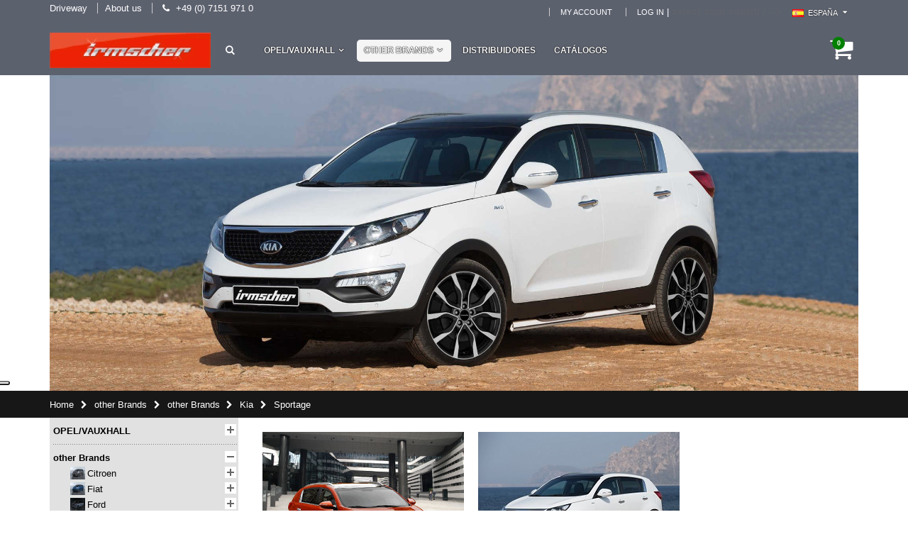

--- FILE ---
content_type: text/html; charset=UTF-8
request_url: https://www.irmscher.com/es/brands/other-brands/kia/sportage.html
body_size: 21554
content:
<!DOCTYPE html>
<html lang="es">
<head>
<meta http-equiv="Content-Type" content="text/html; charset=utf-8" />
<title>Sportage - Kia - other Brands - other Brands</title>
<meta name="description" content="Irmscher Tuning, der Name Irmscher avancierte zum Synonym für sportliche, schnelle und erfolgreiche Fahrzeuge" />
<meta name="keywords" content="tuning, opel, lpg, sport, umrüstung, nachrüstung, einbau, fahrzeugumrüst, peugeot, van, kia, chevrolet" />
<meta name="robots" content="INDEX,FOLLOW" />
	
<meta name="viewport" content="width=device-width, initial-scale=1.0"/>
<link rel="icon" href="https://www.irmscher.com/skin/frontend/smartwave/shops/favicon.ico" type="image/x-icon" />
<link rel="shortcut icon" href="https://www.irmscher.com/skin/frontend/smartwave/shops/favicon.ico" type="image/x-icon" />

<link rel="stylesheet" type="text/css" href="https://www.irmscher.com/media/css_secure/e43007628154b3e030f27ed2f503db97.css" />
<link rel="stylesheet" type="text/css" href="https://www.irmscher.com/media/css_secure/3a125aa4c697bd5a0ab147d51687a6c3.css" media="all" />
<link rel="stylesheet" type="text/css" href="https://www.irmscher.com/media/css_secure/d48f575f14e14c9954f52d7ea1dc3892.css" media="print" />
<script type="text/javascript" src="https://www.irmscher.com/js/prototype/prototype.js"></script>
<script type="text/javascript" src="https://www.irmscher.com/js/lib/ccard.js"></script>
<script type="text/javascript" src="https://www.irmscher.com/js/prototype/validation.js"></script>
<script type="text/javascript" src="https://www.irmscher.com/js/scriptaculous/builder.js"></script>
<script type="text/javascript" src="https://www.irmscher.com/js/scriptaculous/effects.js"></script>
<script type="text/javascript" src="https://www.irmscher.com/js/scriptaculous/dragdrop.js"></script>
<script type="text/javascript" src="https://www.irmscher.com/js/scriptaculous/controls.js"></script>
<script type="text/javascript" src="https://www.irmscher.com/js/scriptaculous/slider.js"></script>
<script type="text/javascript" src="https://www.irmscher.com/js/varien/js.js"></script>
<script type="text/javascript" src="https://www.irmscher.com/js/varien/form.js"></script>
<script type="text/javascript" src="https://www.irmscher.com/js/varien/menu.js"></script>
<script type="text/javascript" src="https://www.irmscher.com/js/mage/translate.js"></script>
<script type="text/javascript" src="https://www.irmscher.com/js/mage/cookies.js"></script>
<script type="text/javascript" src="https://www.irmscher.com/js/jquery/jquery-1.7.1-min.js"></script>
<script type="text/javascript" src="https://www.irmscher.com/js/commercelab/noconflict.js"></script>
<script type="text/javascript" src="https://www.irmscher.com/js/commercelab/treeview/jquery.treeview.pack.js"></script>
<script type="text/javascript" src="https://www.irmscher.com/js/commercelab/category_tree.js"></script>
<script type="text/javascript" src="https://www.irmscher.com/js/hackathon/HoneySpam/honeyspam.js"></script>
<script type="text/javascript" src="https://www.irmscher.com/js/yui/utilities.js"></script>
<script type="text/javascript" src="https://www.irmscher.com/js/yui/accordionview.js"></script>
<script type="text/javascript" src="https://www.irmscher.com/js/smartwave/jquery/jquery-1.11.3.min.js"></script>
<script type="text/javascript" src="https://www.irmscher.com/js/smartwave/jquery/jquery-migrate-1.2.1.min.js"></script>
<script type="text/javascript" src="https://www.irmscher.com/js/smartwave/jquery/jquery-noconflict.js"></script>
<script type="text/javascript" src="https://www.irmscher.com/js/smartwave/jquery/jquery-ui.min.js"></script>
<script type="text/javascript" src="https://www.irmscher.com/js/smartwave/jquery/plugins/fancybox/js/jquery.fancybox.js"></script>
<script type="text/javascript" src="https://www.irmscher.com/js/smartwave/ajaxcart/ajaxaddto.js"></script>
<script type="text/javascript" src="https://www.irmscher.com/js/varien/product.js"></script>
<script type="text/javascript" src="https://www.irmscher.com/js/varien/configurable.js"></script>
<script type="text/javascript" src="https://www.irmscher.com/js/calendar/calendar.js"></script>
<script type="text/javascript" src="https://www.irmscher.com/js/calendar/calendar-setup.js"></script>
<script type="text/javascript" src="https://www.irmscher.com/js/smartwave/jquery/plugins/etalage/jquery.etalage.min.js"></script>
<script type="text/javascript" src="https://www.irmscher.com/js/smartwave/jquery/plugins/etalage/jquery.zoom.min.js"></script>
<script type="text/javascript" src="https://www.irmscher.com/js/varien/product_options.js"></script>
<script type="text/javascript" src="https://www.irmscher.com/js/smartwave/jquery/plugins/fancybox/js/jquery.mousewheel-3.0.6.pack.js"></script>
<script type="text/javascript" src="https://www.irmscher.com/js/smartwave/jquery/plugins/selectbox/jquery.selectbox.js"></script>
<script type="text/javascript" src="https://www.irmscher.com/js/smartwave/jquery/plugins/parallax/jquery.stellar.min.js"></script>
<script type="text/javascript" src="https://www.irmscher.com/js/smartwave/jquery/plugins/parallax/jquery.parallax.js"></script>
<script type="text/javascript" src="https://www.irmscher.com/js/smartwave/jquery/plugins/lazyload/jquery.lazyload.min.js"></script>
<script type="text/javascript" src="https://www.irmscher.com/js/smartwave/jquery/jquery.cookie.js"></script>
<script type="text/javascript" src="https://www.irmscher.com/js/smartwave/jquery/plugins/owl-carousel/owl.carousel.min.js"></script>
<script type="text/javascript" src="https://www.irmscher.com/js/smartwave/bootstrap/js/bootstrap.min.js"></script>
<script type="text/javascript" src="https://www.irmscher.com/js/nwdthemes/jquery-1.12.4.min.js"></script>
<script type="text/javascript" src="https://www.irmscher.com/js/nwdthemes/jquery-migrate-1.2.1.min.js"></script>
<script type="text/javascript" src="https://www.irmscher.com/js/nwdthemes/jquery.noconflict.js"></script>
<script type="text/javascript" src="https://www.irmscher.com/skin/frontend/smartwave/porto/js/lib/imagesloaded.js"></script>
<script type="text/javascript" src="https://www.irmscher.com/skin/frontend/smartwave/porto/js/configurableswatches/app.js"></script>
<script type="text/javascript" src="https://www.irmscher.com/skin/frontend/smartwave/porto/megamenu/js/megamenu.js"></script>
<script type="text/javascript" src="https://www.irmscher.com/skin/frontend/base/default/js/bundle.js"></script>
<script type="text/javascript" src="https://www.irmscher.com/skin/frontend/smartwave/porto/quickview/js/sw_quickview.js"></script>
<script type="text/javascript" src="https://www.irmscher.com/skin/frontend/smartwave/default/socialfeeds/js/twitterfetcher.js"></script>
<script type="text/javascript" src="https://www.irmscher.com/skin/frontend/smartwave/porto/js/wow.min.js"></script>
<script type="text/javascript" src="https://www.irmscher.com/skin/frontend/smartwave/porto/js/porto.js"></script>
<script type="text/javascript" src="https://www.irmscher.com/skin/frontend/smartwave/porto/js/configurableswatches/product-media.js"></script>
<script type="text/javascript" src="https://www.irmscher.com/skin/frontend/smartwave/porto/js/configurableswatches/swatches-list.js"></script>
<script type="text/javascript" src="https://www.irmscher.com/skin/frontend/base/default/nwdthemes/revslider/public/assets/js/revolution.tools.min.js"></script>
<script type="text/javascript" src="https://www.irmscher.com/skin/frontend/base/default/nwdthemes/revslider/public/assets/js/rs6.min.js"></script>
<link rel="canonical" href="https://www.irmscher.com/es/brands/other-brands/kia/sportage.html" />
<!--[if gt IE 7]>
<link rel="stylesheet" type="text/css" href="https://www.irmscher.com/media/css_secure/730c4ad9f4a2457cef00f48e8e497080.css" media="all" />
<![endif]-->
<!--[if lt IE 7]>
<script type="text/javascript" src="https://www.irmscher.com/js/lib/ds-sleight.js"></script>
<script type="text/javascript" src="https://www.irmscher.com/skin/frontend/base/default/js/ie6.js"></script>
<![endif]-->
<!--[if lt IE 9]>
<script type="text/javascript" src="https://www.irmscher.com/js/smartwave/respond.min.js"></script>
<![endif]-->

<script type="text/javascript">
//<![CDATA[
Mage.Cookies.path     = '/es';
Mage.Cookies.domain   = '.www.irmscher.com';
//]]>
</script>

<script type="text/javascript">
//<![CDATA[
optionalZipCountries = ["IE","PA","HK","MO"];
//]]>
</script>
<script type="text/javascript">
var _iub = _iub || [];
_iub.csConfiguration = {"askConsentAtCookiePolicyUpdate":true,"floatingPreferencesButtonDisplay":"anchored-center-left","lang":"de","perPurposeConsent":true,"siteId":3405096,"whitelabel":false,"cookiePolicyId":24775357, "banner":{ "acceptButtonDisplay":true,"closeButtonDisplay":false,"customizeButtonDisplay":true,"explicitWithdrawal":true,"listPurposes":true,"position":"float-top-center","rejectButtonDisplay":true,"showPurposesToggles":true,"showTitle":false }};
</script>
<script type="text/javascript" src="https://cs.iubenda.com/autoblocking/3405096.js"></script>
<script type="text/javascript" src="//cdn.iubenda.com/cs/iubenda_cs.js" charset="UTF-8" async></script>
<script type="text/javascript">
	var iCallback = function(){};

	if ( 'callback' in _iub.csConfiguration ) {
		if ( 'onConsentGiven' in _iub.csConfiguration.callback ) iCallback = _iub.csConfiguration.callback.onConsentGiven;

		_iub.csConfiguration.callback.onConsentGiven = function() {
			iCallback();

			jQuery( 'noscript._no_script_iub' ).each( function ( a, b ) { var el = jQuery( b ); el.after( el.html() ); } );
		};
	};
</script>

<script type="text/javascript">
	jQuery(function($){
		var scrolled = false;
		$(window).scroll(function(){
			    if(140<$(window).scrollTop() && !scrolled){
                    if(!$('.header-container .menu-wrapper .mini-cart').length && !$('.header-container .menu-wrapper .sticky-logo').length){
				    $('.header-container').addClass("sticky-header");
				    var minicart = $('.header-container .mini-cart').html();
				    $('.header-container .menu-wrapper').append('<div class="mini-cart">'+minicart+'</div>');
                                    var logo_image = $('<div>').append($('.header-container .header > .logo').clone()).html();
                    $('.header-container .menu-wrapper').prepend('<div class="sticky-logo">'+logo_image+'</div>');
                                        $(".sticky-logo img").attr("src","https://www.irmscher.com/skin/frontend/smartwave/shops/images/logo_small.png");
                    $('.header-container.type15.sticky-header .header > .logo img').addClass("hide");
                    $('.header-container.type15.sticky-header .header > .logo img.sticky-logo-image').remove();
                    $('.header-container.type15.sticky-header .header > .logo').append('<img src="https://www.irmscher.com/skin/frontend/smartwave/shops/images/logo_small.png" class="sticky-logo-image" alt="Sticky Logo"/>');
                                    				    $('.header-container .header-wrapper > div').each(function(){
					    if($(this).hasClass("container")){
						    $(this).addClass("already");
					    } else {
						    $(this).addClass("container");
					    }
				    });
				    scrolled = true;
                    }
			    }
			    if(140>=$(window).scrollTop() && scrolled){
				    $('.header-container').removeClass("sticky-header");
				    $('.header-container .menu-wrapper .mini-cart').remove();
                                    $('.header-container .menu-wrapper > .sticky-logo').remove();
                    $('.header-container.type15 .header > .logo img.sticky-logo-image').remove();
                    $('.header-container.type15 .header > .logo img').removeClass("hide");
                				    scrolled = false;
				    $('.header-container .header-wrapper > div').each(function(){
					    if($(this).hasClass("already")){
						    $(this).removeClass("already");
					    } else {
						    $(this).removeClass("container");
					    }
				    });
			    }
		});
	});
</script><script type="text/javascript">
//<![CDATA[
	if (typeof EM == 'undefined') EM = {};
	EM.Quickview = {
		BASE_URL        : "https://www.irmscher.com/es/",
		QS_FRM_WIDTH    :"1000",
		QS_FRM_HEIGHT   : "730",
		QS_IMG          : "https://www.irmscher.com/skin/frontend/smartwave/default/quickview/images/md_quickview_preview.png"
	};
//]]	
</script> <meta name="generator" content="Powered by Slider Revolution 6.1.1.6 - responsive, Mobile-Friendly Slider Plugin with comfortable drag and drop interface." />
<script type="text/javascript">function setREVStartSize(a){try{var b,c=document.getElementById(a.c).parentNode.offsetWidth;if(c=0===c||isNaN(c)?window.innerWidth:c,a.tabw=void 0===a.tabw?0:parseInt(a.tabw),a.thumbw=void 0===a.thumbw?0:parseInt(a.thumbw),a.tabh=void 0===a.tabh?0:parseInt(a.tabh),a.thumbh=void 0===a.thumbh?0:parseInt(a.thumbh),a.tabhide=void 0===a.tabhide?0:parseInt(a.tabhide),a.thumbhide=void 0===a.thumbhide?0:parseInt(a.thumbhide),a.mh=void 0===a.mh||""==a.mh?0:a.mh,"fullscreen"===a.layout||"fullscreen"===a.l)b=Math.max(a.mh,window.innerHeight);else{for(var d in a.gw=Array.isArray(a.gw)?a.gw:[a.gw],a.rl)(void 0===a.gw[d]||0===a.gw[d])&&(a.gw[d]=a.gw[d-1]);for(var d in a.gh=void 0===a.el||""===a.el||Array.isArray(a.el)&&0==a.el.length?a.gh:a.el,a.gh=Array.isArray(a.gh)?a.gh:[a.gh],a.rl)(void 0===a.gh[d]||0===a.gh[d])&&(a.gh[d]=a.gh[d-1]);var e,f=Array(a.rl.length),g=0;for(var d in a.tabw=a.tabhide>=c?0:a.tabw,a.thumbw=a.thumbhide>=c?0:a.thumbw,a.tabh=a.tabhide>=c?0:a.tabh,a.thumbh=a.thumbhide>=c?0:a.thumbh,a.rl)f[d]=a.rl[d]<window.innerWidth?0:a.rl[d];for(var d in e=f[0],f)e>f[d]&&0<f[d]&&(e=f[d],g=d);var h=c>a.gw[g]+a.tabw+a.thumbw?1:(c-(a.tabw+a.thumbw))/a.gw[g];b=a.gh[g]*h+(a.tabh+a.thumbh)}void 0===window.rs_init_css&&(window.rs_init_css=document.head.appendChild(document.createElement("style"))),document.getElementById(a.c).height=b,window.rs_init_css.innerHTML+="#"+a.c+"_wrapper { height: "+b+"px }"}catch(a){console.log("Failure at Presize of Slider:"+a)}};</script>
<style type="text/css">.button-down-slider a{color:#fff}nnn.tp-caption.whitedivider3px{ncolor:#000000;ntext-shadow:none;nbackground-color:rgb(44,159,92);nbackground-color:rgba(44,159,92,1);ntext-decoration:none;nfont-size:0px;nline-height:0;nmin-width:656px;nmin-height:4px;nborder-width:0px;nborder-color:rgb(0,0,0);nborder-style:none;n}nnn.tp-caption.store_button_full_black a,.tp-caption.store_button_full a{n   position:absolute; ncolor:#fff; ntext-shadow:none; nfont-size:14px; nline-height:18px !important; nfont-family:"Montserrat";npadding:25px 40px 25px 40px !important;nmargin:0px; n cursor:pointer;n   background:none;n  border-radius:30px;n height:0px;n   background:#2C9F5C;n   background-color:rgb(44,159,92);n  background-color:rgba(44,159,92,0.8);n text-transform:uppercase;n n}nnn.tp-caption.store_button_full a{n background:#2C9F5C;n  border:none;n background-color:rgb(44,159,92);n background-color:rgba(44,159,92,0.8);n color:#fff !important}n  nn.tp-caption.store_button_full_black a{n background:#121212;n  background-color:rgb(18,18,18);n background-color:rgba(18,18,18,0.9);n  border:none;n color:#fff !important;n}n.tp-caption.store_button_full_black a,.tp-caption.store_button_full a{line-height:0px !important}nn.tp-caption.store_button a:hover,.tp-caption.store_button_full a:hover{n   background:#2C9F5C !important;n n}n.tp-caption.store_button_full_black a:hover{background:#121212}n.tp-caption.pmc-button{border-bottom:none !important}n.tp-caption a{ncolor:#ff7302;ntext-shadow:none;n-webkit-transition:all 0.2s ease-out;n-moz-transition:all 0.2s ease-out;n-o-transition:all 0.2s ease-out;n-ms-transition:all 0.2s ease-out;n}nn.tp-caption a:hover{ncolor:#ffa902;n}nn.largeredbtn{nfont-family:"Raleway",sans-serif;nfont-weight:900;nfont-size:16px;nline-height:60px;ncolor:#fff !important;ntext-decoration:none;npadding-left:40px;npadding-right:80px;npadding-top:22px;npadding-bottom:22px;nbackground:rgb(234,91,31); nbackground:-moz-linear-gradient(top,rgba(234,91,31,1) 0%,rgba(227,58,12,1) 100%); nbackground:-webkit-gradient(linear,left top,left bottom,color-stop(0%,rgba(234,91,31,1)),color-stop(100%,rgba(227,58,12,1))); nbackground:-webkit-linear-gradient(top,rgba(234,91,31,1) 0%,rgba(227,58,12,1) 100%); nbackground:-o-linear-gradient(top,rgba(234,91,31,1) 0%,rgba(227,58,12,1) 100%); nbackground:-ms-linear-gradient(top,rgba(234,91,31,1) 0%,rgba(227,58,12,1) 100%); nbackground:linear-gradient(to bottom,rgba(234,91,31,1) 0%,rgba(227,58,12,1) 100%); nfilter:progid:DXImageTransform.Microsoft.gradient( startColorstr='#ea5b1f',endColorstr='#e33a0c',GradientType=0 ); n}nn.largeredbtn:hover{nbackground:rgb(227,58,12); nbackground:-moz-linear-gradient(top,rgba(227,58,12,1) 0%,rgba(234,91,31,1) 100%); nbackground:-webkit-gradient(linear,left top,left bottom,color-stop(0%,rgba(227,58,12,1)),color-stop(100%,rgba(234,91,31,1))); nbackground:-webkit-linear-gradient(top,rgba(227,58,12,1) 0%,rgba(234,91,31,1) 100%); nbackground:-o-linear-gradient(top,rgba(227,58,12,1) 0%,rgba(234,91,31,1) 100%); nbackground:-ms-linear-gradient(top,rgba(227,58,12,1) 0%,rgba(234,91,31,1) 100%); nbackground:linear-gradient(to bottom,rgba(227,58,12,1) 0%,rgba(234,91,31,1) 100%); nfilter:progid:DXImageTransform.Microsoft.gradient( startColorstr='#e33a0c',endColorstr='#ea5b1f',GradientType=0 ); n}nn.fullrounded img{n  -webkit-border-radius:400px;n-moz-border-radius:400px;nborder-radius:400px; n}n.tp-caption a{ncolor:#ff7302;ntext-shadow:none;n-webkit-transition:all 0.2s ease-out;n-moz-transition:all 0.2s ease-out;n-o-transition:all 0.2s ease-out;n-ms-transition:all 0.2s ease-out;n}nn.tp-caption a:hover{ncolor:#ffa902;n}nn.largeredbtn{nfont-family:"Raleway",sans-serif;nfont-weight:900;nfont-size:16px;nline-height:60px;ncolor:#fff !important;ntext-decoration:none;npadding-left:40px;npadding-right:80px;npadding-top:22px;npadding-bottom:22px;nbackground:rgb(234,91,31); nbackground:-moz-linear-gradient(top,rgba(234,91,31,1) 0%,rgba(227,58,12,1) 100%); nbackground:-webkit-gradient(linear,left top,left bottom,color-stop(0%,rgba(234,91,31,1)),color-stop(100%,rgba(227,58,12,1))); nbackground:-webkit-linear-gradient(top,rgba(234,91,31,1) 0%,rgba(227,58,12,1) 100%); nbackground:-o-linear-gradient(top,rgba(234,91,31,1) 0%,rgba(227,58,12,1) 100%); nbackground:-ms-linear-gradient(top,rgba(234,91,31,1) 0%,rgba(227,58,12,1) 100%); nbackground:linear-gradient(to bottom,rgba(234,91,31,1) 0%,rgba(227,58,12,1) 100%); nfilter:progid:DXImageTransform.Microsoft.gradient( startColorstr='#ea5b1f',endColorstr='#e33a0c',GradientType=0 ); n}nn.largeredbtn:hover{nbackground:rgb(227,58,12); nbackground:-moz-linear-gradient(top,rgba(227,58,12,1) 0%,rgba(234,91,31,1) 100%); nbackground:-webkit-gradient(linear,left top,left bottom,color-stop(0%,rgba(227,58,12,1)),color-stop(100%,rgba(234,91,31,1))); nbackground:-webkit-linear-gradient(top,rgba(227,58,12,1) 0%,rgba(234,91,31,1) 100%); nbackground:-o-linear-gradient(top,rgba(227,58,12,1) 0%,rgba(234,91,31,1) 100%); nbackground:-ms-linear-gradient(top,rgba(227,58,12,1) 0%,rgba(234,91,31,1) 100%); nbackground:linear-gradient(to bottom,rgba(227,58,12,1) 0%,rgba(234,91,31,1) 100%); nfilter:progid:DXImageTransform.Microsoft.gradient( startColorstr='#e33a0c',endColorstr='#ea5b1f',GradientType=0 ); n}nn.fullrounded img{n  -webkit-border-radius:400px;n-moz-border-radius:400px;nborder-radius:400px; n}n.tp-caption a{ncolor:#ff7302;ntext-shadow:none;n-webkit-transition:all 0.2s ease-out;n-moz-transition:all 0.2s ease-out;n-o-transition:all 0.2s ease-out;n-ms-transition:all 0.2s ease-out;nline-height:140%;n}nn.tp-caption a:hover{ncolor:#ffa902;n}nn.tp-caption a{ncolor:#296169;ntext-shadow:none;ntext-decoration:none;n-webkit-transition:all 0.2s ease-out;n-moz-transition:all 0.2s ease-out;n-o-transition:all 0.2s ease-out;n-ms-transition:all 0.2s ease-out;n}nn.tp-caption a:hover{ncolor:#296169;n}n.tp-caption a{ncolor:#296169;ntext-shadow:none;ntext-decoration:none;n-webkit-transition:all 0.2s ease-out;n-moz-transition:all 0.2s ease-out;n-o-transition:all 0.2s ease-out;n-ms-transition:all 0.2s ease-out;n}nn.tp-caption a:hover{ncolor:#296169;n}n.feature-round{ncolor:#000;nbackground:#fff;nbackground:rgba(255,255,255,0.7);nfont-size:12px;nwidth:100px;nheight:100px;nline-height:14px;ntext-align:center;ntext-decoration:none;nbox-sizing:border-box;npadding:35px 35px 35px 35px;nbackground-color:transparent;nborder-radius:50px 50px 50px 50px;nborder-width:0px;nborder-color:#000000;nborder-style:none;n}n.tp-caption a{ncolor:#ff7302;ntext-shadow:none;n-webkit-transition:all 0.2s ease-out;n-moz-transition:all 0.2s ease-out;n-o-transition:all 0.2s ease-out;n-ms-transition:all 0.2s ease-out;n}nn.tp-caption a:hover{ncolor:#ffa902;n}</style><script type="text/javascript">//<![CDATA[
        var Translator = new Translate([]);
        //]]></script><script type="text/javascript">
//<![CDATA[
if (typeof dailydealTimeCountersCategory == 'undefined') {
	var dailydealTimeCountersCategory = new Array();
	var i = 0;
}
//]]>
</script>
</head>
<body class=" catalog-category-view categorypath-brands-other-brands-kia-sportage-html category-sportage">
<div class="wrapper">
        <noscript>
        <div class="global-site-notice noscript">
            <div class="notice-inner">
                <p>
                    <strong>JavaScript seems to be disabled in your browser.</strong><br />
                    You must have JavaScript enabled in your browser to utilize the functionality of this website.                </p>
            </div>
        </div>
    </noscript>
    <div class="page">
                <div class="header-container type6">
    <div class="top-links-container">
        <div class="top-links container">
        	<div class="custom-block"><span><a href="#google_maps">Driveway</a></span>
<span class="split"></span>
<span><a href="https://www.irmscher.com/#about_us">About us</a></span>
<span class="split"></span>
<!--<span><a href="https://www.irmscher.com/es/contacts/">Contact</a></span>
<span class="split"></span>
<a href="https://www.facebook.com/Irmscher.Automobile/" title="Facebook" target="_blank"><i class="icon-facebook"></i></a>
<span class="split"></span>-->
<i class="icon-phone" style="margin-right: 5px;"></i><span>+49 (0) 7151 971 0
<!--<span class="split"></span>
<span>ATTENTION! For maintenance the shop will be unavailable for a few hours from 8pm!</span>--></div>                                                <div class="form-language top-select">
    &nbsp;|&nbsp;<span id="blink"><strong>select your country --></strong></span>
	<select id="select-language" title="Your Language" onchange="window.location.href=this.value" style="width:auto;">
                            <option value="https://www.irmscher.com/de/?___store=irmscher_de"  data-image="https://www.irmscher.com/skin/frontend/smartwave/porto/images/flags/de.png"  >Deutschland</option>
                            <option value="https://www.irmscher.com/at/?___store=irmscher_at"  data-image="https://www.irmscher.com/skin/frontend/smartwave/porto/images/flags/at.png"  >Österreich</option>
                            <option value="https://www.irmscher.com/uk/?___store=irmscher_uk"  data-image="https://www.irmscher.com/skin/frontend/smartwave/porto/images/flags/uk.png"  >English (UK)</option>
                            <option value="https://www.irmscher.com/es/?___store=irmscher_es"  data-image="https://www.irmscher.com/skin/frontend/smartwave/porto/images/flags/es.png"   selected="selected">España</option>
                            <option value="https://www.irmscher.com/ch/?___store=irmscher_ch"  data-image="https://www.irmscher.com/skin/frontend/smartwave/porto/images/flags/ch.png"  >Schweiz</option>
                            <option value="https://www.irmscher.com/fr/?___store=irmscher_fr"  data-image="https://www.irmscher.com/skin/frontend/smartwave/porto/images/flags/fr.png"  >France</option>
                            <option value="https://www.irmscher.com/nl/?___store=irmscher_nl"  data-image="https://www.irmscher.com/skin/frontend/smartwave/porto/images/flags/nl.png"  >Nederland</option>
                            <option value="https://www.irmscher.com/it/?___store=irmscher_it"  data-image="https://www.irmscher.com/skin/frontend/smartwave/porto/images/flags/it.png"  >Italia</option>
                            <option value="https://www.irmscher.com/pt/?___store=irmscher_pt"  data-image="https://www.irmscher.com/skin/frontend/smartwave/porto/images/flags/pt.png"  >Portugal</option>
                            <option value="https://www.irmscher.com/be/?___store=irmscher_be"  data-image="https://www.irmscher.com/skin/frontend/smartwave/porto/images/flags/be.png"  >Belgien</option>
        </select>

<script type="text/javascript">
        (function($){
            $("#select-language").selectbox();
        })(jQuery);
</script>
</div>
            			            <div class="top-links-area">
                <div class="top-links-icon"><a href="javascript:void(0)">links</a></div>
                <ul class="links">
                        <li class="first" ><a href="https://www.irmscher.com/es/customer/account/" title="My Account" >My Account</a></li>
                                <li class=" last" ><a href="https://www.irmscher.com/es/customer/account/login/referer/aHR0cHM6Ly93d3cuaXJtc2NoZXIuY29tL2VzL2JyYW5kcy9vdGhlci1icmFuZHMva2lhL3Nwb3J0YWdlLmh0bWw,/" title="Log In" >Log In</a></li>
            </ul>
            </div>
            <p class="welcome-msg"> </p>
            <div class="clearer"></div>
        </div>
    </div>
    <div class="header container">
                <a href="http://www.irmscher.com" title="Irmscher Automobilbau GmbH &amp; Co.KG" class="logo"><strong>Irmscher Automobilbau GmbH &amp; Co.KG</strong><img src="https://www.irmscher.com/skin/frontend/smartwave/shops/images/logo.png" alt="Irmscher Automobilbau GmbH &amp; Co.KG" /></a>
                <div class="cart-area">
                        <div class="mini-cart">
                    <a href="javascript:void(0)" class="mybag-link"><i class="icon-mini-cart"></i><span class="cart-info"><span class="cart-qty">0</span><span>Item(s)</span></span></a>
        <div class="topCartContent block-content theme-border-color">
            <div class="inner-wrapper">                                                                    <p class="cart-empty">
                        You have no items in your shopping cart.                    </p>
                            </div>
        </div>
<script type="text/javascript">
    jQuery(function($){
        $('.mini-cart').mouseover(function(e){
            $(this).children('.topCartContent').fadeIn(200);
            return false;
        }).mouseleave(function(e){
            $(this).children('.topCartContent').fadeOut(200);
            return false;
        });
    });
</script>
</div>        </div>
        <div class="menu-icon"><a href="javascript:void(0)" title="Menu"><i class="fa fa-bars"></i></a></div>
        <div class="search-area">
            <a href="javascript:void(0)" class="search-icon"><i class="icon-search"></i></a>
            <!-- <form id="search_mini_form" action="" method="get"> -->
<form id="search_mini_form" action="https://www.irmscher.com/es/catalogsearch/result/" method="get">
    <div class="form-search no-padding">
        <label for="search">Search:</label>
                <input id="search" type="text" name="q" class="input-text" />
                <button type="submit" title="Search" class="button"><i class="icon-search"></i></button>
        <div id="search_autocomplete" class="search-autocomplete"></div>
        <div class="clearer"></div>
    </div>
</form>
<script type="text/javascript">
//<![CDATA[
    Event.observe(window, 'load', function(){
        $$('select#cat option').each(function(o) {
            if (o.value == '259') {
                o.selected = true;
                throw $break;
            }
        });
        escapedQueryText = '';
        if (escapedQueryText !== '') {
            $('search').value = escapedQueryText;
        }
    });
    var searchForm = new Varien.searchForm('search_mini_form', 'search', 'Search...');
    searchForm.initAutocomplete('https://www.irmscher.com/es/catalogsearch/ajax/suggest/', 'search_autocomplete');
//]]>
</script>
        </div>
        <div class="header-wrapper">
<div class="main-nav">
    <div class="container">            
        <div class="menu-wrapper">
            <div class="menu-all-pages-container">
                <ul class="menu">
                    
<li class="menu-full-width  " >
<a href="//www.irmscher.com/es/opel.html">OPEL/VAUXHALL</a>
<div class="nav-sublist-dropdown" style="display: none;">
<div class="container">
<div class="mega-columns row">
<div class="block1 col-sm-11">
<div class="row">
<ul>
<li class="menu-item col-sw-6  "><div class="menu_thumb_img"><a class="menu_thumb_link" href="//www.irmscher.com/es/opel/astra.html"><img src="//www.irmscher.com/media/catalog/category/Astra_L_Folierung_284x208_1.jpg" alt="Thumbnail Image" /></a></div><a class="level1" data-id="90" href="//www.irmscher.com/es/opel/astra.html"><span>Astra</span></a></li><li class="menu-item col-sw-6  "><div class="menu_thumb_img"><a class="menu_thumb_link" href="//www.irmscher.com/es/opel/combo-ab-mj-2024.html"><img src="//www.irmscher.com/media/catalog/category/Combo_FL_284x208.jpg" alt="Thumbnail Image" /></a></div><a class="level1" data-id="598" href="//www.irmscher.com/es/opel/combo-ab-mj-2024.html"><span>Combo</span></a></li><li class="menu-item col-sw-6  "><div class="menu_thumb_img"><a class="menu_thumb_link" href="//www.irmscher.com/es/opel/corsa.html"><img src="//www.irmscher.com/media/catalog/category/Corsa_FL_284x208_2.jpg" alt="Thumbnail Image" /></a></div><a class="level1" data-id="66" href="//www.irmscher.com/es/opel/corsa.html"><span>Corsa</span></a></li><li class="menu-item col-sw-6  "><div class="menu_thumb_img"><a class="menu_thumb_link" href="//www.irmscher.com/es/opel/crossland.html"><img src="//www.irmscher.com/media/catalog/category/Crossland_284x208.jpg" alt="Thumbnail Image" /></a></div><a class="level1" data-id="537" href="//www.irmscher.com/es/opel/crossland.html"><span>Crossland</span></a></li><li class="menu-item col-sw-6  "><div class="menu_thumb_img"><a class="menu_thumb_link" href="//www.irmscher.com/es/opel/frontera.html"><img src="//www.irmscher.com/media/catalog/category/Frontera_284x208.jpg" alt="Thumbnail Image" /></a></div><a class="level1" data-id="604" href="//www.irmscher.com/es/opel/frontera.html"><span>Frontera</span></a></li><li class="menu-item col-sw-6  "><div class="menu_thumb_img"><a class="menu_thumb_link" href="//www.irmscher.com/es/opel/grandland.html"><img src="//www.irmscher.com/media/catalog/category/Grandland_abMJ24_284x208_1.jpg" alt="Thumbnail Image" /></a></div><a class="level1" data-id="501" href="//www.irmscher.com/es/opel/grandland.html"><span>Grandland</span></a></li><li class="menu-item col-sw-6  "><div class="menu_thumb_img"><a class="menu_thumb_link" href="//www.irmscher.com/es/opel/insignia.html"><img src="//www.irmscher.com/media/catalog/category/Fahrzeug_Insignia_GSI_klein.jpg" alt="Thumbnail Image" /></a></div><a class="level1" data-id="320" href="//www.irmscher.com/es/opel/insignia.html"><span>Insignia</span></a></li><li class="menu-item col-sw-6  "><div class="menu_thumb_img"><a class="menu_thumb_link" href="//www.irmscher.com/es/opel/mokka.html"><img src="//www.irmscher.com/media/catalog/category/Mokka_B_284x208_3.jpg" alt="Thumbnail Image" /></a></div><a class="level1" data-id="290" href="//www.irmscher.com/es/opel/mokka.html"><span>Mokka</span></a></li><li class="menu-item col-sw-6  "><div class="menu_thumb_img"><a class="menu_thumb_link" href="//www.irmscher.com/es/opel/movano-1.html"><img src="//www.irmscher.com/media/catalog/category/Movano_284x208_2.jpg" alt="Thumbnail Image" /></a></div><a class="level1" data-id="530" href="//www.irmscher.com/es/opel/movano-1.html"><span>Movano</span></a></li><li class="menu-item col-sw-6  "><div class="menu_thumb_img"><a class="menu_thumb_link" href="//www.irmscher.com/es/opel/vivaro.html"><img src="//www.irmscher.com/media/catalog/category/Vivaro_FL_2024_284x208_1.jpg" alt="Thumbnail Image" /></a></div><a class="level1" data-id="63" href="//www.irmscher.com/es/opel/vivaro.html"><span>Vivaro</span></a></li><li class="menu-item col-sw-6  "><div class="menu_thumb_img"><a class="menu_thumb_link" href="//www.irmscher.com/es/opel/zafira.html"><img src="//www.irmscher.com/media/catalog/category/Zafira_FL_2024_284x208_1.jpg" alt="Thumbnail Image" /></a></div><a class="level1" data-id="89" href="//www.irmscher.com/es/opel/zafira.html"><span>Zafira</span></a></li><li class="menu-item col-sw-6  "><div class="menu_thumb_img"><a class="menu_thumb_link" href="//www.irmscher.com/es/opel/weitere-modelle.html"><img src="//www.irmscher.com/media/catalog/category/Fahrzeug_Adam_klein_1.jpg" alt="Thumbnail Image" /></a></div><a class="level1" data-id="75" href="//www.irmscher.com/es/opel/weitere-modelle.html"><span>Otros Modelos</span></a></li><li class="menu-item col-sw-6  "><div class="menu_thumb_img"><a class="menu_thumb_link" href="//www.irmscher.com/es/opel/fan-coleccion.html"><img src="//www.irmscher.com/media/catalog/category/Fan_Collection.jpg" alt="Thumbnail Image" /></a></div><a class="level1" data-id="77" href="//www.irmscher.com/es/opel/fan-coleccion.html"><span>Fan Coleccion</span></a></li><li class="menu-item col-sw-6  "><div class="menu_thumb_img"><a class="menu_thumb_link" href="//www.irmscher.com/es/opel/irmscherclassics.html"><img src="//www.irmscher.com/media/catalog/category/Ascona_kl.jpg" alt="Thumbnail Image" /></a></div><a class="level1" data-id="502" href="//www.irmscher.com/es/opel/irmscherclassics.html"><span>Irmscherclassics</span></a></li><li class="menu-item col-sw-6  "><div class="menu_thumb_img"><a class="menu_thumb_link" href="//www.irmscher.com/es/opel/ofertas-especiales.html"><img src="//www.irmscher.com/media/catalog/category/Irmscher_Sale_klein_1.jpg" alt="Thumbnail Image" /></a></div><a class="level1" data-id="29" href="//www.irmscher.com/es/opel/ofertas-especiales.html"><span>Sale</span></a></li>
</ul>
</div>
</div>
<div class="right-mega-block col-sm-1"><p>&nbsp;</p></div>
</div>
</div>
</div>
</li>
<li class="menu-full-width  act " >
<a href="//www.irmscher.com/es/brands.html">other Brands</a>
<div class="nav-sublist-dropdown" style="display: none;">
<div class="container">
<div class="mega-columns row">
<div class="block1 col-sm-11">
<div class="row">
<ul>
<li class="menu-item col-sw-6  "><div class="menu_thumb_img"><a class="menu_thumb_link" href="//www.irmscher.com/es/brands/citroen.html"><img src="//www.irmscher.com/media/catalog/category/Spacetourer_FL_284x208-_1_1.jpg" alt="Thumbnail Image" /></a></div><a class="level1" data-id="401" href="//www.irmscher.com/es/brands/citroen.html"><span>Citroen</span></a></li><li class="menu-item col-sw-6  "><div class="menu_thumb_img"><a class="menu_thumb_link" href="//www.irmscher.com/es/brands/fiat.html"><img src="//www.irmscher.com/media/catalog/category/Ulysee_FL_284x208.jpg" alt="Thumbnail Image" /></a></div><a class="level1" data-id="358" href="//www.irmscher.com/es/brands/fiat.html"><span>Fiat</span></a></li><li class="menu-item col-sw-6  "><div class="menu_thumb_img"><a class="menu_thumb_link" href="//www.irmscher.com/es/brands/ford.html"><img src="//www.irmscher.com/media/catalog/category/Tourneo_Custom_2023_284x208_4.jpg" alt="Thumbnail Image" /></a></div><a class="level1" data-id="253" href="//www.irmscher.com/es/brands/ford.html"><span>Ford</span></a></li><li class="menu-item col-sw-6  "><div class="menu_thumb_img"><a class="menu_thumb_link" href="//www.irmscher.com/es/brands/leapmotor.html"><img src="//www.irmscher.com/media/catalog/category/Leapmotor_C10_284_208_01.jpg" alt="Thumbnail Image" /></a></div><a class="level1" data-id="608" href="//www.irmscher.com/es/brands/leapmotor.html"><span>Leapmotor</span></a></li><li class="menu-item col-sw-6  "><div class="menu_thumb_img"><a class="menu_thumb_link" href="//www.irmscher.com/es/brands/nissan.html"><img src="//www.irmscher.com/media/catalog/category/NV300_284x208_1.jpg" alt="Thumbnail Image" /></a></div><a class="level1" data-id="441" href="//www.irmscher.com/es/brands/nissan.html"><span>Nissan</span></a></li><li class="menu-item col-sw-6  "><div class="menu_thumb_img"><a class="menu_thumb_link" href="//www.irmscher.com/es/brands/peugeot.html"><img src="//www.irmscher.com/media/catalog/category/Expert_FL_284x208.jpg" alt="Thumbnail Image" /></a></div><a class="level1" data-id="293" href="//www.irmscher.com/es/brands/peugeot.html"><span>Peugeot</span></a></li><li class="menu-item col-sw-6  "><div class="menu_thumb_img"><a class="menu_thumb_link" href="//www.irmscher.com/es/brands/renault.html"><img src="//www.irmscher.com/media/catalog/category/Renault_Trafic_klein.jpg" alt="Thumbnail Image" /></a></div><a class="level1" data-id="379" href="//www.irmscher.com/es/brands/renault.html"><span>Renault</span></a></li><li class="menu-item col-sw-6  "><div class="menu_thumb_img"><a class="menu_thumb_link" href="//www.irmscher.com/es/brands/tesla.html"><img src="//www.irmscher.com/media/catalog/category/Irmscher-Tesla-Y-1_klein.jpg" alt="Thumbnail Image" /></a></div><a class="level1" data-id="567" href="//www.irmscher.com/es/brands/tesla.html"><span>Tesla</span></a></li><li class="menu-item col-sw-6  "><div class="menu_thumb_img"><a class="menu_thumb_link" href="//www.irmscher.com/es/brands/toyota.html"><img src="//www.irmscher.com/media/catalog/category/Toyota_Pro_Ace_Verso_klein_1.jpg" alt="Thumbnail Image" /></a></div><a class="level1" data-id="311" href="//www.irmscher.com/es/brands/toyota.html"><span>Toyota</span></a></li><li class="menu-item col-sw-6  "><div class="menu_thumb_img"><a class="menu_thumb_link" href="//www.irmscher.com/es/brands/volkswagen.html"><img src="//www.irmscher.com/media/catalog/category/Id_Buzz_kl.jpg" alt="Thumbnail Image" /></a></div><a class="level1" data-id="196" href="//www.irmscher.com/es/brands/volkswagen.html"><span>Volkswagen</span></a></li><li class="menu-item col-sw-6  actParent "><div class="menu_thumb_img"><a class="menu_thumb_link" href="//www.irmscher.com/es/brands/other-brands.html"><img src="//www.irmscher.com/media/catalog/category/Kia_Sportage_SL_Facelift_kl_1.jpg" alt="Thumbnail Image" /></a></div><a class="level1" data-id="513" href="//www.irmscher.com/es/brands/other-brands.html"><span>other Brands</span></a></li><li class="menu-item col-sw-6  "><div class="menu_thumb_img"><a class="menu_thumb_link" href="//www.irmscher.com/es/brands/sale.html"><img src="//www.irmscher.com/media/catalog/category/Irmscher_Sale_klein_1_1.jpg" alt="Thumbnail Image" /></a></div><a class="level1" data-id="547" href="//www.irmscher.com/es/brands/sale.html"><span>Sale</span></a></li>
</ul>
</div>
</div>
<div class="right-mega-block col-sm-1"><span></span></div>
</div>
</div>
</div>
</li>
<li class=" ">
<a href="//www.irmscher.com/es/distribuidores.html">Distribuidores</a>
</li>
<li class=" ">
<a href="//www.irmscher.com/es/catalogos.html">Catálogos</a>
</li>


                </ul>
            </div>
        </div>
    </div>
</div>

</div>

<script type="text/javascript">
var SW_MENU_POPUP_WIDTH = 0;
jQuery(function($){
    $(document).ready(function(){
        $('.main-nav .menu').et_menu({
            type: "default",
            delayTime: 0        });
    });
});
</script>            </div>
</div>
<div class="mobile-nav side-block container">
    <div class="menu-all-pages-container">
        <ul class="menu">
                    
<li class="menu-item menu-item-has-children menu-parent-item  " >
<a href="//www.irmscher.com/es/opel.html">OPEL/VAUXHALL</a>
<ul>
<li class="menu-item  "><a class="level1" data-id="90" href="//www.irmscher.com/es/opel/astra.html"><span>Astra</span></a></li><li class="menu-item  "><a class="level1" data-id="598" href="//www.irmscher.com/es/opel/combo-ab-mj-2024.html"><span>Combo</span></a></li><li class="menu-item  "><a class="level1" data-id="66" href="//www.irmscher.com/es/opel/corsa.html"><span>Corsa</span></a></li><li class="menu-item  "><a class="level1" data-id="537" href="//www.irmscher.com/es/opel/crossland.html"><span>Crossland</span></a></li><li class="menu-item  "><a class="level1" data-id="604" href="//www.irmscher.com/es/opel/frontera.html"><span>Frontera</span></a></li><li class="menu-item  "><a class="level1" data-id="501" href="//www.irmscher.com/es/opel/grandland.html"><span>Grandland</span></a></li><li class="menu-item  "><a class="level1" data-id="320" href="//www.irmscher.com/es/opel/insignia.html"><span>Insignia</span></a></li><li class="menu-item  "><a class="level1" data-id="290" href="//www.irmscher.com/es/opel/mokka.html"><span>Mokka</span></a></li><li class="menu-item  "><a class="level1" data-id="530" href="//www.irmscher.com/es/opel/movano-1.html"><span>Movano</span></a></li><li class="menu-item  "><a class="level1" data-id="63" href="//www.irmscher.com/es/opel/vivaro.html"><span>Vivaro</span></a></li><li class="menu-item  "><a class="level1" data-id="89" href="//www.irmscher.com/es/opel/zafira.html"><span>Zafira</span></a></li><li class="menu-item  "><a class="level1" data-id="75" href="//www.irmscher.com/es/opel/weitere-modelle.html"><span>Otros Modelos</span></a></li><li class="menu-item  "><a class="level1" data-id="77" href="//www.irmscher.com/es/opel/fan-coleccion.html"><span>Fan Coleccion</span></a></li><li class="menu-item  "><a class="level1" data-id="502" href="//www.irmscher.com/es/opel/irmscherclassics.html"><span>Irmscherclassics</span></a></li><li class="menu-item  "><a class="level1" data-id="29" href="//www.irmscher.com/es/opel/ofertas-especiales.html"><span>Sale</span></a></li>
</ul>
</li>
<li class="menu-item menu-item-has-children menu-parent-item  act " >
<a href="//www.irmscher.com/es/brands.html">other Brands</a>
<ul>
<li class="menu-item  "><a class="level1" data-id="401" href="//www.irmscher.com/es/brands/citroen.html"><span>Citroen</span></a></li><li class="menu-item  "><a class="level1" data-id="358" href="//www.irmscher.com/es/brands/fiat.html"><span>Fiat</span></a></li><li class="menu-item  "><a class="level1" data-id="253" href="//www.irmscher.com/es/brands/ford.html"><span>Ford</span></a></li><li class="menu-item  "><a class="level1" data-id="608" href="//www.irmscher.com/es/brands/leapmotor.html"><span>Leapmotor</span></a></li><li class="menu-item  "><a class="level1" data-id="441" href="//www.irmscher.com/es/brands/nissan.html"><span>Nissan</span></a></li><li class="menu-item  "><a class="level1" data-id="293" href="//www.irmscher.com/es/brands/peugeot.html"><span>Peugeot</span></a></li><li class="menu-item  "><a class="level1" data-id="379" href="//www.irmscher.com/es/brands/renault.html"><span>Renault</span></a></li><li class="menu-item  "><a class="level1" data-id="567" href="//www.irmscher.com/es/brands/tesla.html"><span>Tesla</span></a></li><li class="menu-item  "><a class="level1" data-id="311" href="//www.irmscher.com/es/brands/toyota.html"><span>Toyota</span></a></li><li class="menu-item  "><a class="level1" data-id="196" href="//www.irmscher.com/es/brands/volkswagen.html"><span>Volkswagen</span></a></li><li class="menu-item  actParent "><a class="level1" data-id="513" href="//www.irmscher.com/es/brands/other-brands.html"><span>other Brands</span></a></li><li class="menu-item  "><a class="level1" data-id="547" href="//www.irmscher.com/es/brands/sale.html"><span>Sale</span></a></li>
</ul>
</li>
<li class=" ">
<a href="//www.irmscher.com/es/distribuidores.html">Distribuidores</a>
</li>
<li class=" ">
<a href="//www.irmscher.com/es/catalogos.html">Catálogos</a>
</li>

<li class="menu-item">
		<a href="#google_maps">Driveway</a>
        </li>
         <li class="menu-item">
		<a href="https://www.irmscher.com/#about_us">About us</a>
        </li>
	<li class="menu-item">
		<a href="https://www.irmscher.com/presse/" target="_blank">PRESSE</a>
        </li>
        <li class="menu-item">
		<a href="https://www.irmscher.com/es/news/" >News</a>
       </li>
       <li class="menu-item">
		<a href="https://www.irmscher.com/es/contacts/">Contacts</a>
       </li>
       <li class="menu-item fl-right">
		<a href="https://www.irmscher.com/es/customer/account/login/">Login</span></a>
        </li>
                </ul>
    </div>
</div>
<div class="mobile-nav-overlay close-mobile-nav"></div>
<script type="text/javascript">
</script>        <div class="top-container"><div id="haeder-slider-cars" class="owl-carousel owl-theme owl-middle-narrow owl-banner-carousel">
    						<div class="item">				
		    			 <div class="container" style="position:relative">
				            <a href="https://www.irmscher.com/es/brands/other-brands/kia/sportage/sportage-sl.html"><img src="https://www.irmscher.com/media/catalog/category/Fahrzeug_Kia_Sportage_2.jpg" alt="" /></a>
				        </div>
					</div>
										<div class="item">				
		    			 <div class="container" style="position:relative">
				            <a href="https://www.irmscher.com/es/brands/other-brands/kia/sportage/sportage-sl-facelift.html"><img src="https://www.irmscher.com/media/catalog/category/Kia_Sportage_SL_Facelift_3.jpg" alt="" /></a>
				        </div>
					</div>
										<div class="item">				
		    			 <div class="container" style="position:relative">
				            <a href="https://www.irmscher.com/es/brands/other-brands/kia/sportage/ql.html"><img src="https://www.irmscher.com/media/catalog/category/KIA_Sportage_QL_2048x800.jpg" alt="" /></a>
				        </div>
					</div>
							 </div>
<script type="text/javascript">
    jQuery(function($){
        $("#haeder-slider-cars").owlCarousel({
            autoPlay:true,
            lazyLoad:true,
            stopOnHover:true,
            pagination:false,
            autoPlay:true,
            navigation:true,
            navigationText:["<i class='icon-chevron-left'></i>","<i class='icon-chevron-right'></i>"],
            slideSpeed:500,
            paginationSpeed:500,
            singleItem:true,
            addClassActive:true,
            transitionStyle:"fade",
            afterMove:function(){
                $("#haeder-slider-cars .owl-item.active .content").each(function(){
                    $(this).addClass($(this).attr("data-animation"));
                });
            },
            beforeMove:function(){
                $("#haeder-slider-cars .owl-item .content").each(function(){
                    $(this).removeClass($(this).attr("data-animation"));
                });
            }
        });
    });
</script>
		 
	<div class="breadcrumbs">
    <div class="container">
        <div class="row">
        <div class="col-sm-12 a-left">
    <ul>
                    <li class="home">
                            <a href="https://www.irmscher.com/es/" title="Go to Home Page">Home</a>
                                        <span class="breadcrumbs-split"><i class="icon-right-open"></i></span>
                        </li>
                    <li class="category456">
                            <a href="https://www.irmscher.com/es/brands.html" title="">other Brands</a>
                                        <span class="breadcrumbs-split"><i class="icon-right-open"></i></span>
                        </li>
                    <li class="category513">
                            <a href="https://www.irmscher.com/es/brands/other-brands.html" title="">other Brands</a>
                                        <span class="breadcrumbs-split"><i class="icon-right-open"></i></span>
                        </li>
                    <li class="category294">
                            <a href="https://www.irmscher.com/es/brands/other-brands/kia.html" title="">Kia</a>
                                        <span class="breadcrumbs-split"><i class="icon-right-open"></i></span>
                        </li>
                    <li class="category259">
                            <strong>Sportage</strong>
                                    </li>
            </ul>
</div>
        </div>
    </div>
</div></div>        <div class="main-container col2-left-layout">
            <div class="main container">
                <div class="row">
                    <div class="col-main col-sm-9 f-right">
                                                <div id="loading-mask">
<div class ="background-overlay"></div>
	<p id="loading_mask_loader" class="loader">
        <i class="ajax-loader large animate-spin"></i>
	</p>
</div>
<div id="after-loading-success-message">
	<div class ="background-overlay"></div>
	<div id="success-message-container" class="loader" >
		<div class="msg-box">Product was successfully added to your shopping cart.</div>
    	<button type="button" name="finish_and_checkout" id="finish_and_checkout" class="button btn-cart" ><span><span>
				go to cart		</span></span></button>
	<button type="button" name="continue_shopping" id="continue_shopping" class="button btn-cart" >
	<span><span>
				continue shopping!		</span></span></button>
    </div>
</div>	
<script type='text/javascript'>
	jQuery('#finish_and_checkout').click(function(){
        try{
            parent.location.href = 'https://www.irmscher.com/es/checkout/cart/';
        }catch(err){
            location.href = 'https://www.irmscher.com/es/checkout/cart/';
        }
    });
	jQuery('#continue_shopping').click(function(){
        jQuery('#after-loading-success-message').fadeOut(200);
        clearTimeout(ajaxcart_timer);
        setTimeout(function(){
            jQuery('#after-loading-success-message .timer').text(ajaxcart_sec);
        }, 1000);});
</script><script type="text/javascript">
	var data = "";
	var active = false;
	jQuery(function($){
		if($('body').find('#resultLoading').attr('id') != 'resultLoading'){
		$('.main').append('<div id="resultLoading" style="display:none"><div><i class="ajax-loader large animate-spin"></i><div></div></div><div class="bg"></div></div>');}
		var height = $('.main').outerHeight();
		var width = $('.main').outerWidth();
		$('.ui-slider-handle').css('cursor','pointer');
		
		$('#resultLoading').css({
			'width':'100%',
			'height':'100%',
			'position':'fixed',
			'z-index':'10000000',
			'top':'0',
			'left':'0'
		});	
		$('#resultLoading .bg').css({
			'background':'#ffffff',
			'opacity':'0.5',
			'width':'100%',
			'height':'100%',
			'position':'absolute',
			'top':'0'
		});
		$('#resultLoading>div:first').css({
			'width': '100%',
			'text-align': 'center',
			'position': 'absolute',
			'left': '0',
			'top': '50%',
			'font-size':'16px',
			'z-index':'10',
			'color':'#ffffff'
			
		});
		
		        
        $('.block-layered-nav a').on('click', function(e){if(!$(this).parent().hasClass('slider-range')){sliderAjax($(this).attr('href'));}e.preventDefault();});        
                
        		
		
	});

/*DONOT EDIT THIS CODE*/
function sliderAjax(url) {
    if (!active) {
        active = true;
        jQuery(function($) {
            oldUrl = url;
            $('#resultLoading .bg').height('100%');
            $('#resultLoading').fadeIn(300);
            var param = "ajaxcatalog=true";
            if(url.indexOf("?")==-1)
                param = "?"+param;
            else
                param = "&"+param;
            try {
                $('body').css('cursor', 'wait');
                $.ajax({
                    url: url+param,
                    dataType: 'json',
                    type: 'post',
                    data: data,
                    success: function(data) {                        
						callback();
                        if (data.viewpanel) {
                            if ($('.block-layered-nav')) {
                                $('.block-layered-nav').empty();
                                $('.block-layered-nav').replaceWith(data.viewpanel)
                            }
                        }
                        if (data.productlist) {
                            $('.col-main .category-products').empty();
                            $('.col-main .category-products').replaceWith(data.productlist)
                        }
                        var hist = url.split('?');
                        if(window.history && window.history.pushState){
							window.history.pushState('GET', data.title, url);
						}
                        $('body').find('.toolbar select').removeAttr('onchange');
                        $('#resultLoading .bg').height('100%');
                        $('#resultLoading').fadeOut(300);
                        $('body').css('cursor', 'default');
                        $('body').find('.toolbar select').removeAttr('onchange');
                        $('#resultLoading .bg').height('100%');
                        $('#resultLoading').fadeOut(300);
                        $('body').css('cursor', 'default');
                                                
                        $('.block-layered-nav a').on('click', function(e){if(!$(this).parent().hasClass('slider-range')){sliderAjax($(this).attr('href'));}e.preventDefault();});
                                                
                        
                                            }
                })
            } catch (e) {}
        });
        active = false
    }
    return false
}
 

function callback(){
		
}
</script>

<div class="page-title category-title">
        <h1>Sportage</h1>
</div>


    
<div id="categories">
	<div class="col_full"> 
		<div class="listing" >		
						
						<div class="category-box left">					
							<a href="https://www.irmscher.com/es/brands/other-brands/kia/sportage/sportage-sl.html" title="Sportage (SL)"><img src="https://www.irmscher.com/media/catalog/category/Kia_Sportage_SL_kl_3.jpg" alt="Sportage (SL)" /></a>
							<div class="category-name">							
							   <button type="button" title="Sportage (SL)" class="button attribut-header" onclick="setLocation('https://www.irmscher.com/es/brands/other-brands/kia/sportage/sportage-sl.html')"><span><span>Sportage (SL)</span></span></button>
							</div>	
						</div>                                       
									
						<div class="category-box left">					
							<a href="https://www.irmscher.com/es/brands/other-brands/kia/sportage/sportage-sl-facelift.html" title="Sportage (SL) Facelift"><img src="https://www.irmscher.com/media/catalog/category/Kia_Sportage_SL_Facelift_kl.jpg" alt="Sportage (SL) Facelift" /></a>
							<div class="category-name">							
							   <button type="button" title="Sportage (SL) Facelift" class="button attribut-header" onclick="setLocation('https://www.irmscher.com/es/brands/other-brands/kia/sportage/sportage-sl-facelift.html')"><span><span>Sportage (SL) Facelift</span></span></button>
							</div>	
						</div>                                       
									
						<div class="category-box left">					
							<a href="https://www.irmscher.com/es/brands/other-brands/kia/sportage/ql.html" title="Sportage (QL)"><img src="https://www.irmscher.com/media/catalog/category/KIA_Sportage_QL_284x204.jpg" alt="Sportage (QL)" /></a>
							<div class="category-name">							
							   <button type="button" title="Sportage (QL)" class="button attribut-header" onclick="setLocation('https://www.irmscher.com/es/brands/other-brands/kia/sportage/ql.html')"><span><span>Sportage (QL)</span></span></button>
							</div>	
						</div>                                       
							</div>
	<br class="clear-both" />
	</div>
</div>

                    </div>
                    <div class="col-left sidebar f-left col-sm-3">
<div id="sidebar-nav" class="block sidebar-nav-left codnitiveSidenavLeft">
    <!--
    <div class="block-title">
    	<strong><span></span></strong> 
    </div>
    -->
    <div class="block-content">
        <ul id="sidebar-nav-menu">
                <li class="level0 nav-1 first parent no-thumb collapsible" style="margin-left: 24px;">
<span class="plus-right " onclick="Codnitive.expandMenu(this.parentNode)" style="width: 16px; height: 16px;"></span>
<a class="collapsible-wrapper collapse-name" onclick="Codnitive.expandMenu(this.parentNode);return false;"href="https://www.irmscher.com/es/opel.html"><span class="category_name">OPEL/VAUXHALL</span></a>

<ul class="level0 ul-thumb collapsible" style="margin-left: 0px; padding-left: 0px;" expanded="0">
<li class="level1 nav-1-1 first parent thumb collapsible" style="margin-left: 24px;">
<span class="plus-right " onclick="Codnitive.expandMenu(this.parentNode)" style="width: 16px; height: 16px;"></span>
<a class="collapsible-wrapper collapse-name" onclick="Codnitive.expandMenu(this.parentNode);return false;"href="https://www.irmscher.com/es/opel/astra.html"><span class="category_name">Astra</span></a>
<img class="thumb-img-left" src="https://www.irmscher.com/media/catalog/category/Astra_L_Folierung_284x208_1.jpg" style= "width:21px; height:18px; float: left;" />
<ul class="level1 ul-thumb collapsible" style="margin-left: 0px; padding-left: 0px;" expanded="0">
<li class="level2 nav-1-1-1 first parent thumb collapsible" style="margin-left: 24px;">
<span class="plus-right " onclick="Codnitive.expandMenu(this.parentNode)" style="width: 16px; height: 16px;"></span>
<a class="collapsible-wrapper collapse-name" onclick="Codnitive.expandMenu(this.parentNode);return false;"href="https://www.irmscher.com/es/opel/astra/astra-l.html"><span class="category_name">Astra L</span></a>
<img class="thumb-img-left" src="https://www.irmscher.com/media/catalog/category/Astra_L_Folierung_284x208.jpg" style= "width:21px; height:18px; float: left;" />
<ul class="level2 ul-thumb collapsible" style="margin-left: 0px; padding-left: 0px;" expanded="0">
<li class="level3 nav-1-1-1-1 first thumb collapsible" style="margin-left: 24px;">
<span class="plus-right " onclick="Codnitive.expandMenu(this.parentNode)" style="width: 16px; height: 0px; display:none;"></span>
<a class="collapsible-wrapper"href="https://www.irmscher.com/es/opel/astra/astra-l/5-tuerer.html"><span class="category_name">5 Türer</span></a>
<img class="thumb-img-left" src="https://www.irmscher.com/media/catalog/category/Astra_L_Folierung_284x208_2.jpg" style= "width:21px; height:18px; float: left;" />
</li><li class="level3 nav-1-1-1-2 last thumb collapsible" style="margin-left: 24px;">
<span class="plus-right " onclick="Codnitive.expandMenu(this.parentNode)" style="width: 16px; height: 0px; display:none;"></span>
<a class="collapsible-wrapper"href="https://www.irmscher.com/es/opel/astra/astra-l/sports-tourer.html"><span class="category_name">Sports Tourer</span></a>
<img class="thumb-img-left" src="https://www.irmscher.com/media/catalog/category/Irmscher_Astra_ST_284x208.jpg" style= "width:21px; height:18px; float: left;" />
</li>
</ul>
</li><li class="level2 nav-1-1-2 parent thumb collapsible" style="margin-left: 24px;">
<span class="plus-right " onclick="Codnitive.expandMenu(this.parentNode)" style="width: 16px; height: 16px;"></span>
<a class="collapsible-wrapper collapse-name" onclick="Codnitive.expandMenu(this.parentNode);return false;"href="https://www.irmscher.com/es/opel/astra/astra-k-ab-mj-2020.html"><span class="category_name">Astra K ab MJ 2020</span></a>
<img class="thumb-img-left" src="https://www.irmscher.com/media/catalog/category/Fahrzeug_Astra_K_MJ2020_klein_1.jpg" style= "width:21px; height:18px; float: left;" />
<ul class="level2 ul-thumb collapsible" style="margin-left: 0px; padding-left: 0px;" expanded="0">
<li class="level3 nav-1-1-2-3 first thumb collapsible" style="margin-left: 24px;">
<span class="plus-right " onclick="Codnitive.expandMenu(this.parentNode)" style="width: 16px; height: 0px; display:none;"></span>
<a class="collapsible-wrapper"href="https://www.irmscher.com/es/opel/astra/astra-k-ab-mj-2020/5-tuerer.html"><span class="category_name">5 Türer</span></a>
<img class="thumb-img-left" src="https://www.irmscher.com/media/catalog/category/Fahrzeug_Astra_K_MJ2020_klein_2.jpg" style= "width:21px; height:18px; float: left;" />
</li><li class="level3 nav-1-1-2-4 last thumb collapsible" style="margin-left: 24px;">
<span class="plus-right " onclick="Codnitive.expandMenu(this.parentNode)" style="width: 16px; height: 0px; display:none;"></span>
<a class="collapsible-wrapper"href="https://www.irmscher.com/es/opel/astra/astra-k-ab-mj-2020/sports-tourer.html"><span class="category_name">Sports Tourer</span></a>
<img class="thumb-img-left" src="https://www.irmscher.com/media/catalog/category/Fahrzeug_Astra_K_Sports_Tourer_klein.jpg" style= "width:21px; height:18px; float: left;" />
</li>
</ul>
</li><li class="level2 nav-1-1-3 parent thumb collapsible" style="margin-left: 24px;">
<span class="plus-right " onclick="Codnitive.expandMenu(this.parentNode)" style="width: 16px; height: 16px;"></span>
<a class="collapsible-wrapper collapse-name" onclick="Codnitive.expandMenu(this.parentNode);return false;"href="https://www.irmscher.com/es/opel/astra/astra-k.html"><span class="category_name">Astra K bis MJ 2020</span></a>
<img class="thumb-img-left" src="https://www.irmscher.com/media/catalog/category/Astra_K_Fuenf_Tuerer_kl_1.jpg" style= "width:21px; height:18px; float: left;" />
<ul class="level2 ul-thumb collapsible" style="margin-left: 0px; padding-left: 0px;" expanded="0">
<li class="level3 nav-1-1-3-5 first thumb collapsible" style="margin-left: 24px;">
<span class="plus-right " onclick="Codnitive.expandMenu(this.parentNode)" style="width: 16px; height: 0px; display:none;"></span>
<a class="collapsible-wrapper"href="https://www.irmscher.com/es/opel/astra/astra-k/5-puertas.html"><span class="category_name">5 Puertas</span></a>
<img class="thumb-img-left" src="https://www.irmscher.com/media/catalog/category/Astra_K_Fuenf_Tuerer_kl.jpg" style= "width:21px; height:18px; float: left;" />
</li><li class="level3 nav-1-1-3-6 last thumb collapsible" style="margin-left: 24px;">
<span class="plus-right " onclick="Codnitive.expandMenu(this.parentNode)" style="width: 16px; height: 0px; display:none;"></span>
<a class="collapsible-wrapper"href="https://www.irmscher.com/es/opel/astra/astra-k/sports-tourer.html"><span class="category_name">Sports Tourer</span></a>
<img class="thumb-img-left" src="https://www.irmscher.com/media/catalog/category/Astra_K_Sports_Tourer_kl.jpg" style= "width:21px; height:18px; float: left;" />
</li>
</ul>
</li><li class="level2 nav-1-1-4 parent thumb collapsible" style="margin-left: 24px;">
<span class="plus-right " onclick="Codnitive.expandMenu(this.parentNode)" style="width: 16px; height: 16px;"></span>
<a class="collapsible-wrapper collapse-name" onclick="Codnitive.expandMenu(this.parentNode);return false;"href="https://www.irmscher.com/es/opel/astra/astra-j.html"><span class="category_name">Astra J</span></a>
<img class="thumb-img-left" src="https://www.irmscher.com/media/catalog/category/3002_2.jpg" style= "width:21px; height:18px; float: left;" />
<ul class="level2 ul-thumb collapsible" style="margin-left: 0px; padding-left: 0px;" expanded="0">
<li class="level3 nav-1-1-4-7 first thumb collapsible" style="margin-left: 24px;">
<span class="plus-right " onclick="Codnitive.expandMenu(this.parentNode)" style="width: 16px; height: 0px; display:none;"></span>
<a class="collapsible-wrapper"href="https://www.irmscher.com/es/opel/astra/astra-j/gtc.html"><span class="category_name">GTC</span></a>
<img class="thumb-img-left" src="https://www.irmscher.com/media/catalog/category/Astra_J_GTC_kl.jpg" style= "width:21px; height:18px; float: left;" />
</li><li class="level3 nav-1-1-4-8 thumb collapsible" style="margin-left: 24px;">
<span class="plus-right " onclick="Codnitive.expandMenu(this.parentNode)" style="width: 16px; height: 0px; display:none;"></span>
<a class="collapsible-wrapper"href="https://www.irmscher.com/es/opel/astra/astra-j/5-puertas.html"><span class="category_name">5 Puertas</span></a>
<img class="thumb-img-left" src="https://www.irmscher.com/media/catalog/category/Astra_J_fuenf_Tuerer_kl.jpg" style= "width:21px; height:18px; float: left;" />
</li><li class="level3 nav-1-1-4-9 last thumb collapsible" style="margin-left: 24px;">
<span class="plus-right " onclick="Codnitive.expandMenu(this.parentNode)" style="width: 16px; height: 0px; display:none;"></span>
<a class="collapsible-wrapper"href="https://www.irmscher.com/es/opel/astra/astra-j/sports-tourer.html"><span class="category_name">Sports Tourer</span></a>
<img class="thumb-img-left" src="https://www.irmscher.com/media/catalog/category/3002_1.jpg" style= "width:21px; height:18px; float: left;" />
</li>
</ul>
</li><li class="level2 nav-1-1-5 parent thumb collapsible" style="margin-left: 24px;">
<span class="plus-right " onclick="Codnitive.expandMenu(this.parentNode)" style="width: 16px; height: 16px;"></span>
<a class="collapsible-wrapper collapse-name" onclick="Codnitive.expandMenu(this.parentNode);return false;"href="https://www.irmscher.com/es/opel/astra/astra-h.html"><span class="category_name">Astra H</span></a>
<img class="thumb-img-left" src="https://www.irmscher.com/media/catalog/category/Astra_H_Fliessheck_kl_1.jpg" style= "width:21px; height:18px; float: left;" />
<ul class="level2 ul-thumb collapsible" style="margin-left: 0px; padding-left: 0px;" expanded="0">
<li class="level3 nav-1-1-5-10 first thumb collapsible" style="margin-left: 24px;">
<span class="plus-right " onclick="Codnitive.expandMenu(this.parentNode)" style="width: 16px; height: 0px; display:none;"></span>
<a class="collapsible-wrapper"href="https://www.irmscher.com/es/opel/astra/astra-h/caravana.html"><span class="category_name">Caravana</span></a>
<img class="thumb-img-left" src="https://www.irmscher.com/media/catalog/category/Astra_H_Caravan_kl.jpg" style= "width:21px; height:18px; float: left;" />
</li><li class="level3 nav-1-1-5-11 thumb collapsible" style="margin-left: 24px;">
<span class="plus-right " onclick="Codnitive.expandMenu(this.parentNode)" style="width: 16px; height: 0px; display:none;"></span>
<a class="collapsible-wrapper"href="https://www.irmscher.com/es/opel/astra/astra-h/porton-trasero-alargado.html"><span class="category_name">Portón trasero alargado</span></a>
<img class="thumb-img-left" src="https://www.irmscher.com/media/catalog/category/Astra_H_Fliessheck_kl.jpg" style= "width:21px; height:18px; float: left;" />
</li><li class="level3 nav-1-1-5-12 thumb collapsible" style="margin-left: 24px;">
<span class="plus-right " onclick="Codnitive.expandMenu(this.parentNode)" style="width: 16px; height: 0px; display:none;"></span>
<a class="collapsible-wrapper"href="https://www.irmscher.com/es/opel/astra/astra-h/doble-top.html"><span class="category_name">Doble Top</span></a>
<img class="thumb-img-left" src="https://www.irmscher.com/media/catalog/category/Astra_H_TwinTop_kl.jpg" style= "width:21px; height:18px; float: left;" />
</li><li class="level3 nav-1-1-5-13 last thumb collapsible" style="margin-left: 24px;">
<span class="plus-right " onclick="Codnitive.expandMenu(this.parentNode)" style="width: 16px; height: 0px; display:none;"></span>
<a class="collapsible-wrapper"href="https://www.irmscher.com/es/opel/astra/astra-h/gtc.html"><span class="category_name">GTC</span></a>
<img class="thumb-img-left" src="https://www.irmscher.com/media/catalog/category/Astra_H_GTC_kl.jpg" style= "width:21px; height:18px; float: left;" />
</li>
</ul>
</li><li class="level2 nav-1-1-6 parent thumb collapsible" style="margin-left: 24px;">
<span class="plus-right " onclick="Codnitive.expandMenu(this.parentNode)" style="width: 16px; height: 16px;"></span>
<a class="collapsible-wrapper collapse-name" onclick="Codnitive.expandMenu(this.parentNode);return false;"href="https://www.irmscher.com/es/opel/astra/astra-g.html"><span class="category_name">Astra G</span></a>
<img class="thumb-img-left" src="https://www.irmscher.com/media/catalog/category/Astra_G_Cabrio_5.jpg" style= "width:21px; height:18px; float: left;" />
<ul class="level2 ul-thumb collapsible" style="margin-left: 0px; padding-left: 0px;" expanded="0">
<li class="level3 nav-1-1-6-14 first thumb collapsible" style="margin-left: 24px;">
<span class="plus-right " onclick="Codnitive.expandMenu(this.parentNode)" style="width: 16px; height: 0px; display:none;"></span>
<a class="collapsible-wrapper"href="https://www.irmscher.com/es/opel/astra/astra-g/coupe.html"><span class="category_name">Coupé</span></a>
<img class="thumb-img-left" src="https://www.irmscher.com/media/catalog/category/Astra_G_Coupe_kl.jpg" style= "width:21px; height:18px; float: left;" />
</li><li class="level3 nav-1-1-6-15 thumb collapsible" style="margin-left: 24px;">
<span class="plus-right " onclick="Codnitive.expandMenu(this.parentNode)" style="width: 16px; height: 0px; display:none;"></span>
<a class="collapsible-wrapper"href="https://www.irmscher.com/es/opel/astra/astra-g/cabrio.html"><span class="category_name">Cabrio</span></a>
<img class="thumb-img-left" src="https://www.irmscher.com/media/catalog/category/Astra_G_Cabrio.jpg" style= "width:21px; height:18px; float: left;" />
</li><li class="level3 nav-1-1-6-16 thumb collapsible" style="margin-left: 24px;">
<span class="plus-right " onclick="Codnitive.expandMenu(this.parentNode)" style="width: 16px; height: 0px; display:none;"></span>
<a class="collapsible-wrapper"href="https://www.irmscher.com/es/opel/astra/astra-g/caravana.html"><span class="category_name">Caravana</span></a>
<img class="thumb-img-left" src="https://www.irmscher.com/media/catalog/category/Astra_G_Caravan_kl.jpg" style= "width:21px; height:18px; float: left;" />
</li><li class="level3 nav-1-1-6-17 thumb collapsible" style="margin-left: 24px;">
<span class="plus-right " onclick="Codnitive.expandMenu(this.parentNode)" style="width: 16px; height: 0px; display:none;"></span>
<a class="collapsible-wrapper"href="https://www.irmscher.com/es/opel/astra/astra-g/notchback.html"><span class="category_name">Notchback</span></a>
<img class="thumb-img-left" src="https://www.irmscher.com/media/catalog/category/Astra_G_Sufenheck_kl.jpg" style= "width:21px; height:18px; float: left;" />
</li><li class="level3 nav-1-1-6-18 last thumb collapsible" style="margin-left: 24px;">
<span class="plus-right " onclick="Codnitive.expandMenu(this.parentNode)" style="width: 16px; height: 0px; display:none;"></span>
<a class="collapsible-wrapper"href="https://www.irmscher.com/es/opel/astra/astra-g/porton-trasero-alargado.html"><span class="category_name">Portón trasero alargado</span></a>
<img class="thumb-img-left" src="https://www.irmscher.com/media/catalog/category/Astra_G_Fliessheck_kl.jpg" style= "width:21px; height:18px; float: left;" />
</li>
</ul>
</li><li class="level2 nav-1-1-7 last parent thumb collapsible" style="margin-left: 24px;">
<span class="plus-right " onclick="Codnitive.expandMenu(this.parentNode)" style="width: 16px; height: 16px;"></span>
<a class="collapsible-wrapper collapse-name" onclick="Codnitive.expandMenu(this.parentNode);return false;"href="https://www.irmscher.com/es/opel/astra/astra-f.html"><span class="category_name">Astra F</span></a>
<img class="thumb-img-left" src="https://www.irmscher.com/media/catalog/category/Astra_F_Stufenheck_Cabrio_kl_1.jpg" style= "width:21px; height:18px; float: left;" />
<ul class="level2 ul-thumb collapsible" style="margin-left: 0px; padding-left: 0px;" expanded="0">
<li class="level3 nav-1-1-7-19 first thumb collapsible" style="margin-left: 24px;">
<span class="plus-right " onclick="Codnitive.expandMenu(this.parentNode)" style="width: 16px; height: 0px; display:none;"></span>
<a class="collapsible-wrapper"href="https://www.irmscher.com/es/opel/astra/astra-f/notchback-cabrio.html"><span class="category_name">Notchback Cabrio</span></a>
<img class="thumb-img-left" src="https://www.irmscher.com/media/catalog/category/Astra_F_Stufenheck_Cabrio_kl.jpg" style= "width:21px; height:18px; float: left;" />
</li><li class="level3 nav-1-1-7-20 thumb collapsible" style="margin-left: 24px;">
<span class="plus-right " onclick="Codnitive.expandMenu(this.parentNode)" style="width: 16px; height: 0px; display:none;"></span>
<a class="collapsible-wrapper"href="https://www.irmscher.com/es/opel/astra/astra-f/porton-trasero-alargado.html"><span class="category_name">Portón trasero alargado</span></a>
<img class="thumb-img-left" src="https://www.irmscher.com/media/catalog/category/62_1.jpg" style= "width:21px; height:18px; float: left;" />
</li><li class="level3 nav-1-1-7-21 last thumb collapsible" style="margin-left: 24px;">
<span class="plus-right " onclick="Codnitive.expandMenu(this.parentNode)" style="width: 16px; height: 0px; display:none;"></span>
<a class="collapsible-wrapper"href="https://www.irmscher.com/es/opel/astra/astra-f/caravana.html"><span class="category_name">Caravana</span></a>
<img class="thumb-img-left" src="https://www.irmscher.com/media/catalog/category/61_1.jpg" style= "width:21px; height:18px; float: left;" />
</li>
</ul>
</li>
</ul>
</li><li class="level1 nav-1-2 parent thumb collapsible" style="margin-left: 24px;">
<span class="plus-right " onclick="Codnitive.expandMenu(this.parentNode)" style="width: 16px; height: 16px;"></span>
<a class="collapsible-wrapper collapse-name" onclick="Codnitive.expandMenu(this.parentNode);return false;"href="https://www.irmscher.com/es/opel/combo-ab-mj-2024.html"><span class="category_name">Combo</span></a>
<img class="thumb-img-left" src="https://www.irmscher.com/media/catalog/category/Combo_FL_284x208.jpg" style= "width:21px; height:18px; float: left;" />
<ul class="level1 ul-thumb collapsible" style="margin-left: 0px; padding-left: 0px;" expanded="0">
<li class="level2 nav-1-2-8 first thumb collapsible" style="margin-left: 24px;">
<span class="plus-right " onclick="Codnitive.expandMenu(this.parentNode)" style="width: 16px; height: 0px; display:none;"></span>
<a class="collapsible-wrapper"href="https://www.irmscher.com/es/opel/combo-ab-mj-2024/combo-bis-mj-2024.html"><span class="category_name">Combo ab MJ 2024</span></a>
<img class="thumb-img-left" src="https://www.irmscher.com/media/catalog/category/Combo_FL_284x208_1.jpg" style= "width:21px; height:18px; float: left;" />
</li><li class="level2 nav-1-2-9 last thumb collapsible" style="margin-left: 24px;">
<span class="plus-right " onclick="Codnitive.expandMenu(this.parentNode)" style="width: 16px; height: 0px; display:none;"></span>
<a class="collapsible-wrapper"href="https://www.irmscher.com/es/opel/combo-ab-mj-2024/combo.html"><span class="category_name">Combo bis MJ 2023</span></a>
<img class="thumb-img-left" src="https://www.irmscher.com/media/catalog/category/Combo_Life_284x208.jpg" style= "width:21px; height:18px; float: left;" />
</li>
</ul>
</li><li class="level1 nav-1-3 parent thumb collapsible" style="margin-left: 24px;">
<span class="plus-right " onclick="Codnitive.expandMenu(this.parentNode)" style="width: 16px; height: 16px;"></span>
<a class="collapsible-wrapper collapse-name" onclick="Codnitive.expandMenu(this.parentNode);return false;"href="https://www.irmscher.com/es/opel/corsa.html"><span class="category_name">Corsa</span></a>
<img class="thumb-img-left" src="https://www.irmscher.com/media/catalog/category/Corsa_FL_284x208_2.jpg" style= "width:21px; height:18px; float: left;" />
<ul class="level1 ul-thumb collapsible" style="margin-left: 0px; padding-left: 0px;" expanded="0">
<li class="level2 nav-1-3-10 first parent thumb collapsible" style="margin-left: 24px;">
<span class="plus-right " onclick="Codnitive.expandMenu(this.parentNode)" style="width: 16px; height: 16px;"></span>
<a class="collapsible-wrapper collapse-name" onclick="Codnitive.expandMenu(this.parentNode);return false;"href="https://www.irmscher.com/es/opel/corsa/corsa-f-1.html"><span class="category_name">Corsa F</span></a>
<img class="thumb-img-left" src="https://www.irmscher.com/media/catalog/category/Corsa_FL_284x208_1.jpg" style= "width:21px; height:18px; float: left;" />
<ul class="level2 ul-thumb collapsible" style="margin-left: 0px; padding-left: 0px;" expanded="0">
<li class="level3 nav-1-3-10-22 first thumb collapsible" style="margin-left: 24px;">
<span class="plus-right " onclick="Codnitive.expandMenu(this.parentNode)" style="width: 16px; height: 0px; display:none;"></span>
<a class="collapsible-wrapper"href="https://www.irmscher.com/es/opel/corsa/corsa-f-1/ab-mj-2023.html"><span class="category_name">ab MJ 2024 (FL)</span></a>
<img class="thumb-img-left" src="https://www.irmscher.com/media/catalog/category/Corsa_FL_284x208.jpg" style= "width:21px; height:18px; float: left;" />
</li><li class="level3 nav-1-3-10-23 last thumb collapsible" style="margin-left: 24px;">
<span class="plus-right " onclick="Codnitive.expandMenu(this.parentNode)" style="width: 16px; height: 0px; display:none;"></span>
<a class="collapsible-wrapper"href="https://www.irmscher.com/es/opel/corsa/corsa-f-1/corsa-f.html"><span class="category_name">bis MJ 2023</span></a>
<img class="thumb-img-left" src="https://www.irmscher.com/media/catalog/category/Corsa_F_284x208_1.JPG" style= "width:21px; height:18px; float: left;" />
</li>
</ul>
</li><li class="level2 nav-1-3-11 thumb collapsible" style="margin-left: 24px;">
<span class="plus-right " onclick="Codnitive.expandMenu(this.parentNode)" style="width: 16px; height: 0px; display:none;"></span>
<a class="collapsible-wrapper"href="https://www.irmscher.com/es/opel/corsa/corsa-e.html"><span class="category_name">Corsa E</span></a>
<img class="thumb-img-left" src="https://www.irmscher.com/media/catalog/category/Corsa_E_kl_2.jpg" style= "width:21px; height:18px; float: left;" />
</li><li class="level2 nav-1-3-12 parent thumb collapsible" style="margin-left: 24px;">
<span class="plus-right " onclick="Codnitive.expandMenu(this.parentNode)" style="width: 16px; height: 16px;"></span>
<a class="collapsible-wrapper collapse-name" onclick="Codnitive.expandMenu(this.parentNode);return false;"href="https://www.irmscher.com/es/opel/corsa/d.html"><span class="category_name">Corsa D</span></a>
<img class="thumb-img-left" src="https://www.irmscher.com/media/catalog/category/Corsa_D_Drei_Tuerer_kl_1.jpg" style= "width:21px; height:18px; float: left;" />
<ul class="level2 ul-thumb collapsible" style="margin-left: 0px; padding-left: 0px;" expanded="0">
<li class="level3 nav-1-3-12-24 first thumb collapsible" style="margin-left: 24px;">
<span class="plus-right " onclick="Codnitive.expandMenu(this.parentNode)" style="width: 16px; height: 0px; display:none;"></span>
<a class="collapsible-wrapper"href="https://www.irmscher.com/es/opel/corsa/d/3-puertas.html"><span class="category_name">3 Puertas</span></a>
<img class="thumb-img-left" src="https://www.irmscher.com/media/catalog/category/Corsa_D_Drei_Tuerer_kl.jpg" style= "width:21px; height:18px; float: left;" />
</li><li class="level3 nav-1-3-12-25 last thumb collapsible" style="margin-left: 24px;">
<span class="plus-right " onclick="Codnitive.expandMenu(this.parentNode)" style="width: 16px; height: 0px; display:none;"></span>
<a class="collapsible-wrapper"href="https://www.irmscher.com/es/opel/corsa/d/5-puertas.html"><span class="category_name">5 Puertas</span></a>
<img class="thumb-img-left" src="https://www.irmscher.com/media/catalog/category/Corsa_D_fuenf_Tuerer_kl.jpg" style= "width:21px; height:18px; float: left;" />
</li>
</ul>
</li><li class="level2 nav-1-3-13 parent thumb collapsible" style="margin-left: 24px;">
<span class="plus-right " onclick="Codnitive.expandMenu(this.parentNode)" style="width: 16px; height: 16px;"></span>
<a class="collapsible-wrapper collapse-name" onclick="Codnitive.expandMenu(this.parentNode);return false;"href="https://www.irmscher.com/es/opel/corsa/c.html"><span class="category_name">Corsa C</span></a>
<img class="thumb-img-left" src="https://www.irmscher.com/media/catalog/category/Corsa_C_ab_ModelJahr_2004_kl_1.jpg" style= "width:21px; height:18px; float: left;" />
<ul class="level2 ul-thumb collapsible" style="margin-left: 0px; padding-left: 0px;" expanded="0">
<li class="level3 nav-1-3-13-26 first thumb collapsible" style="margin-left: 24px;">
<span class="plus-right " onclick="Codnitive.expandMenu(this.parentNode)" style="width: 16px; height: 0px; display:none;"></span>
<a class="collapsible-wrapper"href="https://www.irmscher.com/es/opel/corsa/c/de-a-o-de-modelo-2004.html"><span class="category_name">de año de modelo 2004</span></a>
<img class="thumb-img-left" src="https://www.irmscher.com/media/catalog/category/Corsa_C_ab_ModelJahr_2004_kl.jpg" style= "width:21px; height:18px; float: left;" />
</li><li class="level3 nav-1-3-13-27 last thumb collapsible" style="margin-left: 24px;">
<span class="plus-right " onclick="Codnitive.expandMenu(this.parentNode)" style="width: 16px; height: 0px; display:none;"></span>
<a class="collapsible-wrapper"href="https://www.irmscher.com/es/opel/corsa/c/hasta-a-o-de-modelo-2003.html"><span class="category_name">hasta año de modelo 2003</span></a>
<img class="thumb-img-left" src="https://www.irmscher.com/media/catalog/category/Corsa_C_bis_ModelJahr_2003_kl.jpg" style= "width:21px; height:18px; float: left;" />
</li>
</ul>
</li><li class="level2 nav-1-3-14 last parent thumb collapsible" style="margin-left: 24px;">
<span class="plus-right " onclick="Codnitive.expandMenu(this.parentNode)" style="width: 16px; height: 16px;"></span>
<a class="collapsible-wrapper collapse-name" onclick="Codnitive.expandMenu(this.parentNode);return false;"href="https://www.irmscher.com/es/opel/corsa/corsa-b.html"><span class="category_name">Corsa B</span></a>
<img class="thumb-img-left" src="https://www.irmscher.com/media/catalog/category/Corsa_B_fuenf_Tuerer_kl.jpg" style= "width:21px; height:18px; float: left;" />
<ul class="level2 ul-thumb collapsible" style="margin-left: 0px; padding-left: 0px;" expanded="0">
<li class="level3 nav-1-3-14-28 first thumb collapsible" style="margin-left: 24px;">
<span class="plus-right " onclick="Codnitive.expandMenu(this.parentNode)" style="width: 16px; height: 0px; display:none;"></span>
<a class="collapsible-wrapper"href="https://www.irmscher.com/es/opel/corsa/corsa-b/3-puertas.html"><span class="category_name">3 Puertas</span></a>
<img class="thumb-img-left" src="https://www.irmscher.com/media/catalog/category/Corsa_B_drei_Tuerer_kl.jpg" style= "width:21px; height:18px; float: left;" />
</li><li class="level3 nav-1-3-14-29 last thumb collapsible" style="margin-left: 24px;">
<span class="plus-right " onclick="Codnitive.expandMenu(this.parentNode)" style="width: 16px; height: 0px; display:none;"></span>
<a class="collapsible-wrapper"href="https://www.irmscher.com/es/opel/corsa/corsa-b/5-puertas.html"><span class="category_name">5 Puertas</span></a>
<img class="thumb-img-left" src="https://www.irmscher.com/media/catalog/category/Corsa_B_fuenf_Tuerer_kl_1.jpg" style= "width:21px; height:18px; float: left;" />
</li>
</ul>
</li>
</ul>
</li><li class="level1 nav-1-4 parent thumb collapsible" style="margin-left: 24px;">
<span class="plus-right " onclick="Codnitive.expandMenu(this.parentNode)" style="width: 16px; height: 16px;"></span>
<a class="collapsible-wrapper collapse-name" onclick="Codnitive.expandMenu(this.parentNode);return false;"href="https://www.irmscher.com/es/opel/crossland.html"><span class="category_name">Crossland</span></a>
<img class="thumb-img-left" src="https://www.irmscher.com/media/catalog/category/Crossland_284x208.jpg" style= "width:21px; height:18px; float: left;" />
<ul class="level1 ul-thumb collapsible" style="margin-left: 0px; padding-left: 0px;" expanded="0">
<li class="level2 nav-1-4-15 first thumb collapsible" style="margin-left: 24px;">
<span class="plus-right " onclick="Codnitive.expandMenu(this.parentNode)" style="width: 16px; height: 0px; display:none;"></span>
<a class="collapsible-wrapper"href="https://www.irmscher.com/es/opel/crossland/crossland.html"><span class="category_name">Crossland</span></a>
<img class="thumb-img-left" src="https://www.irmscher.com/media/catalog/category/Crossland_284x208_1.jpg" style= "width:21px; height:18px; float: left;" />
</li><li class="level2 nav-1-4-16 last thumb collapsible" style="margin-left: 24px;">
<span class="plus-right " onclick="Codnitive.expandMenu(this.parentNode)" style="width: 16px; height: 0px; display:none;"></span>
<a class="collapsible-wrapper"href="https://www.irmscher.com/es/opel/crossland/crossland-x.html"><span class="category_name">Crossland X</span></a>
<img class="thumb-img-left" src="https://www.irmscher.com/media/catalog/category/Fahrzeug_Crossland_X_klein.jpg" style= "width:21px; height:18px; float: left;" />
</li>
</ul>
</li><li class="level1 nav-1-5 thumb collapsible" style="margin-left: 24px;">
<span class="plus-right " onclick="Codnitive.expandMenu(this.parentNode)" style="width: 16px; height: 0px; display:none;"></span>
<a class="collapsible-wrapper"href="https://www.irmscher.com/es/opel/frontera.html"><span class="category_name">Frontera</span></a>
<img class="thumb-img-left" src="https://www.irmscher.com/media/catalog/category/Frontera_284x208.jpg" style= "width:21px; height:18px; float: left;" />
</li><li class="level1 nav-1-6 parent thumb collapsible" style="margin-left: 24px;">
<span class="plus-right " onclick="Codnitive.expandMenu(this.parentNode)" style="width: 16px; height: 16px;"></span>
<a class="collapsible-wrapper collapse-name" onclick="Codnitive.expandMenu(this.parentNode);return false;"href="https://www.irmscher.com/es/opel/grandland.html"><span class="category_name">Grandland</span></a>
<img class="thumb-img-left" src="https://www.irmscher.com/media/catalog/category/Grandland_abMJ24_284x208_1.jpg" style= "width:21px; height:18px; float: left;" />
<ul class="level1 ul-thumb collapsible" style="margin-left: 0px; padding-left: 0px;" expanded="0">
<li class="level2 nav-1-6-17 first thumb collapsible" style="margin-left: 24px;">
<span class="plus-right " onclick="Codnitive.expandMenu(this.parentNode)" style="width: 16px; height: 0px; display:none;"></span>
<a class="collapsible-wrapper"href="https://www.irmscher.com/es/opel/grandland/grandland-ab-mj-2024-1.html"><span class="category_name">Neuer Grandland Mild Hybrid</span></a>
<img class="thumb-img-left" src="https://www.irmscher.com/media/catalog/category/Grandland_abMJ24_284x208_2.jpg" style= "width:21px; height:18px; float: left;" />
</li><li class="level2 nav-1-6-18 thumb collapsible" style="margin-left: 24px;">
<span class="plus-right " onclick="Codnitive.expandMenu(this.parentNode)" style="width: 16px; height: 0px; display:none;"></span>
<a class="collapsible-wrapper"href="https://www.irmscher.com/es/opel/grandland/grandland-ab-mj-2024.html"><span class="category_name">Neuer Grandland PHEV/ Elektro</span></a>
<img class="thumb-img-left" src="https://www.irmscher.com/media/catalog/category/Grandland_abMJ24_284x208.jpg" style= "width:21px; height:18px; float: left;" />
</li><li class="level2 nav-1-6-19 thumb collapsible" style="margin-left: 24px;">
<span class="plus-right " onclick="Codnitive.expandMenu(this.parentNode)" style="width: 16px; height: 0px; display:none;"></span>
<a class="collapsible-wrapper"href="https://www.irmscher.com/es/opel/grandland/grandland.html"><span class="category_name">Grandland bis MJ 2023</span></a>
<img class="thumb-img-left" src="https://www.irmscher.com/media/catalog/category/Grandland_284x208.jpg" style= "width:21px; height:18px; float: left;" />
</li><li class="level2 nav-1-6-20 thumb collapsible" style="margin-left: 24px;">
<span class="plus-right " onclick="Codnitive.expandMenu(this.parentNode)" style="width: 16px; height: 0px; display:none;"></span>
<a class="collapsible-wrapper"href="https://www.irmscher.com/es/opel/grandland/grandland-hybrid.html"><span class="category_name">Grandland Hybrid bis MJ 2023</span></a>
<img class="thumb-img-left" src="https://www.irmscher.com/media/catalog/category/Grandland_284x208_1.jpg" style= "width:21px; height:18px; float: left;" />
</li><li class="level2 nav-1-6-21 thumb collapsible" style="margin-left: 24px;">
<span class="plus-right " onclick="Codnitive.expandMenu(this.parentNode)" style="width: 16px; height: 0px; display:none;"></span>
<a class="collapsible-wrapper"href="https://www.irmscher.com/es/opel/grandland/grandland-x.html"><span class="category_name">Grandland  X</span></a>
<img class="thumb-img-left" src="https://www.irmscher.com/media/catalog/category/Fahrzeug_Grandland_X_klein.jpg" style= "width:21px; height:18px; float: left;" />
</li><li class="level2 nav-1-6-22 last thumb collapsible" style="margin-left: 24px;">
<span class="plus-right " onclick="Codnitive.expandMenu(this.parentNode)" style="width: 16px; height: 0px; display:none;"></span>
<a class="collapsible-wrapper"href="https://www.irmscher.com/es/opel/grandland/grandland-x-hybrid.html"><span class="category_name">Grandland X Hybrid</span></a>
<img class="thumb-img-left" src="https://www.irmscher.com/media/catalog/category/Fahrzeug_Grandland-Hybrid_284x208_1.jpg" style= "width:21px; height:18px; float: left;" />
</li>
</ul>
</li><li class="level1 nav-1-7 parent thumb collapsible" style="margin-left: 24px;">
<span class="plus-right " onclick="Codnitive.expandMenu(this.parentNode)" style="width: 16px; height: 16px;"></span>
<a class="collapsible-wrapper collapse-name" onclick="Codnitive.expandMenu(this.parentNode);return false;"href="https://www.irmscher.com/es/opel/insignia.html"><span class="category_name">Insignia</span></a>
<img class="thumb-img-left" src="https://www.irmscher.com/media/catalog/category/Fahrzeug_Insignia_GSI_klein.jpg" style= "width:21px; height:18px; float: left;" />
<ul class="level1 ul-thumb collapsible" style="margin-left: 0px; padding-left: 0px;" expanded="0">
<li class="level2 nav-1-7-23 first parent thumb collapsible" style="margin-left: 24px;">
<span class="plus-right " onclick="Codnitive.expandMenu(this.parentNode)" style="width: 16px; height: 16px;"></span>
<a class="collapsible-wrapper collapse-name" onclick="Codnitive.expandMenu(this.parentNode);return false;"href="https://www.irmscher.com/es/opel/insignia/insigna.html"><span class="category_name">Insignia A</span></a>
<img class="thumb-img-left" src="https://www.irmscher.com/media/catalog/category/Insignia_ST_kl_1.jpg" style= "width:21px; height:18px; float: left;" />
<ul class="level2 ul-thumb collapsible" style="margin-left: 0px; padding-left: 0px;" expanded="0">
<li class="level3 nav-1-7-23-30 first thumb collapsible" style="margin-left: 24px;">
<span class="plus-right " onclick="Codnitive.expandMenu(this.parentNode)" style="width: 16px; height: 0px; display:none;"></span>
<a class="collapsible-wrapper"href="https://www.irmscher.com/es/opel/insignia/insigna/insigna.html"><span class="category_name">Insignia Limousine</span></a>
<img class="thumb-img-left" src="https://www.irmscher.com/media/catalog/category/Insignia_kl.jpg" style= "width:21px; height:18px; float: left;" />
</li><li class="level3 nav-1-7-23-31 last thumb collapsible" style="margin-left: 24px;">
<span class="plus-right " onclick="Codnitive.expandMenu(this.parentNode)" style="width: 16px; height: 0px; display:none;"></span>
<a class="collapsible-wrapper"href="https://www.irmscher.com/es/opel/insignia/insigna/insigna-st.html"><span class="category_name">Insignia Sports Tourer</span></a>
<img class="thumb-img-left" src="https://www.irmscher.com/media/catalog/category/Insignia_ST_kl.jpg" style= "width:21px; height:18px; float: left;" />
</li>
</ul>
</li><li class="level2 nav-1-7-24 last parent thumb collapsible" style="margin-left: 24px;">
<span class="plus-right " onclick="Codnitive.expandMenu(this.parentNode)" style="width: 16px; height: 16px;"></span>
<a class="collapsible-wrapper collapse-name" onclick="Codnitive.expandMenu(this.parentNode);return false;"href="https://www.irmscher.com/es/opel/insignia/insignia-b.html"><span class="category_name">Insignia B</span></a>
<img class="thumb-img-left" src="https://www.irmscher.com/media/catalog/category/Insignia_Heli_Star_exclusive_4.jpg" style= "width:21px; height:18px; float: left;" />
<ul class="level2 ul-thumb collapsible" style="margin-left: 0px; padding-left: 0px;" expanded="0">
<li class="level3 nav-1-7-24-32 first thumb collapsible" style="margin-left: 24px;">
<span class="plus-right " onclick="Codnitive.expandMenu(this.parentNode)" style="width: 16px; height: 0px; display:none;"></span>
<a class="collapsible-wrapper"href="https://www.irmscher.com/es/opel/insignia/insignia-b/insignia-grand-sport.html"><span class="category_name">Insignia Grand Sport </span></a>
<img class="thumb-img-left" src="https://www.irmscher.com/media/catalog/category/Insignia_B_GrandSport_284x208.jpg" style= "width:21px; height:18px; float: left;" />
</li><li class="level3 nav-1-7-24-33 thumb collapsible" style="margin-left: 24px;">
<span class="plus-right " onclick="Codnitive.expandMenu(this.parentNode)" style="width: 16px; height: 0px; display:none;"></span>
<a class="collapsible-wrapper"href="https://www.irmscher.com/es/opel/insignia/insignia-b/insignia-sports-tourer.html"><span class="category_name">Insignia Sports Tourer</span></a>
<img class="thumb-img-left" src="https://www.irmscher.com/media/catalog/category/Insignia_Heli_Star_exclusive_284x208_6.jpg" style= "width:21px; height:18px; float: left;" />
</li><li class="level3 nav-1-7-24-34 thumb collapsible" style="margin-left: 24px;">
<span class="plus-right " onclick="Codnitive.expandMenu(this.parentNode)" style="width: 16px; height: 0px; display:none;"></span>
<a class="collapsible-wrapper"href="https://www.irmscher.com/es/opel/insignia/insignia-b/insignia-gsi.html"><span class="category_name">Insignia GSI bis MJ 2020</span></a>
<img class="thumb-img-left" src="https://www.irmscher.com/media/catalog/category/Insignia_B_GSI_284x208.jpg" style= "width:21px; height:18px; float: left;" />
</li><li class="level3 nav-1-7-24-35 last thumb collapsible" style="margin-left: 24px;">
<span class="plus-right " onclick="Codnitive.expandMenu(this.parentNode)" style="width: 16px; height: 0px; display:none;"></span>
<a class="collapsible-wrapper"href="https://www.irmscher.com/es/opel/insignia/insignia-b/insignia-gsi-2020.html"><span class="category_name">Insignia GSI ab MJ 2020</span></a>
<img class="thumb-img-left" src="https://www.irmscher.com/media/catalog/category/Insignia_B_GSI_284x208_1.jpg" style= "width:21px; height:18px; float: left;" />
</li>
</ul>
</li>
</ul>
</li><li class="level1 nav-1-8 parent thumb collapsible" style="margin-left: 24px;">
<span class="plus-right " onclick="Codnitive.expandMenu(this.parentNode)" style="width: 16px; height: 16px;"></span>
<a class="collapsible-wrapper collapse-name" onclick="Codnitive.expandMenu(this.parentNode);return false;"href="https://www.irmscher.com/es/opel/mokka.html"><span class="category_name">Mokka</span></a>
<img class="thumb-img-left" src="https://www.irmscher.com/media/catalog/category/Mokka_B_284x208_3.jpg" style= "width:21px; height:18px; float: left;" />
<ul class="level1 ul-thumb collapsible" style="margin-left: 0px; padding-left: 0px;" expanded="0">
<li class="level2 nav-1-8-25 first thumb collapsible" style="margin-left: 24px;">
<span class="plus-right " onclick="Codnitive.expandMenu(this.parentNode)" style="width: 16px; height: 0px; display:none;"></span>
<a class="collapsible-wrapper"href="https://www.irmscher.com/es/opel/mokka/mokka-b.html"><span class="category_name">Mokka B</span></a>
<img class="thumb-img-left" src="https://www.irmscher.com/media/catalog/category/Mokka_B_284x208_2.jpg" style= "width:21px; height:18px; float: left;" />
</li><li class="level2 nav-1-8-26 thumb collapsible" style="margin-left: 24px;">
<span class="plus-right " onclick="Codnitive.expandMenu(this.parentNode)" style="width: 16px; height: 0px; display:none;"></span>
<a class="collapsible-wrapper"href="https://www.irmscher.com/es/opel/mokka/mokka-x.html"><span class="category_name">Mokka X</span></a>
<img class="thumb-img-left" src="https://www.irmscher.com/media/catalog/category/Opel-Mokka_X_klein.jpg_3__1.jpg" style= "width:21px; height:18px; float: left;" />
</li><li class="level2 nav-1-8-27 last thumb collapsible" style="margin-left: 24px;">
<span class="plus-right " onclick="Codnitive.expandMenu(this.parentNode)" style="width: 16px; height: 0px; display:none;"></span>
<a class="collapsible-wrapper"href="https://www.irmscher.com/es/opel/mokka/mokka.html"><span class="category_name">Mokka A</span></a>
<img class="thumb-img-left" src="https://www.irmscher.com/media/catalog/category/Fahrzeug_Mokka.jpg" style= "width:21px; height:18px; float: left;" />
</li>
</ul>
</li><li class="level1 nav-1-9 parent thumb collapsible" style="margin-left: 24px;">
<span class="plus-right " onclick="Codnitive.expandMenu(this.parentNode)" style="width: 16px; height: 16px;"></span>
<a class="collapsible-wrapper collapse-name" onclick="Codnitive.expandMenu(this.parentNode);return false;"href="https://www.irmscher.com/es/opel/movano-1.html"><span class="category_name">Movano</span></a>
<img class="thumb-img-left" src="https://www.irmscher.com/media/catalog/category/Movano_284x208_2.jpg" style= "width:21px; height:18px; float: left;" />
<ul class="level1 ul-thumb collapsible" style="margin-left: 0px; padding-left: 0px;" expanded="0">
<li class="level2 nav-1-9-28 first parent thumb collapsible" style="margin-left: 24px;">
<span class="plus-right " onclick="Codnitive.expandMenu(this.parentNode)" style="width: 16px; height: 16px;"></span>
<a class="collapsible-wrapper collapse-name" onclick="Codnitive.expandMenu(this.parentNode);return false;"href="https://www.irmscher.com/es/opel/movano-1/movano-c-1.html"><span class="category_name">Movano C</span></a>
<img class="thumb-img-left" src="https://www.irmscher.com/media/catalog/category/Movano_284x208_1.jpg" style= "width:21px; height:18px; float: left;" />
<ul class="level2 ul-thumb collapsible" style="margin-left: 0px; padding-left: 0px;" expanded="0">
<li class="level3 nav-1-9-28-36 first thumb collapsible" style="margin-left: 24px;">
<span class="plus-right " onclick="Codnitive.expandMenu(this.parentNode)" style="width: 16px; height: 0px; display:none;"></span>
<a class="collapsible-wrapper"href="https://www.irmscher.com/es/opel/movano-1/movano-c-1/ab-mj-2024.html"><span class="category_name">ab MJ 2024</span></a>
<img class="thumb-img-left" src="https://www.irmscher.com/media/catalog/category/Movano_284x208.jpg" style= "width:21px; height:18px; float: left;" />
</li><li class="level3 nav-1-9-28-37 last thumb collapsible" style="margin-left: 24px;">
<span class="plus-right " onclick="Codnitive.expandMenu(this.parentNode)" style="width: 16px; height: 0px; display:none;"></span>
<a class="collapsible-wrapper"href="https://www.irmscher.com/es/opel/movano-1/movano-c-1/movano-c.html"><span class="category_name">bis MJ 2023</span></a>
<img class="thumb-img-left" src="https://www.irmscher.com/media/catalog/category/Movano_C_284x208_2__1.jpg" style= "width:21px; height:18px; float: left;" />
</li>
</ul>
</li><li class="level2 nav-1-9-29 last thumb collapsible" style="margin-left: 24px;">
<span class="plus-right " onclick="Codnitive.expandMenu(this.parentNode)" style="width: 16px; height: 0px; display:none;"></span>
<a class="collapsible-wrapper"href="https://www.irmscher.com/es/opel/movano-1/movano.html"><span class="category_name">Movano B</span></a>
<img class="thumb-img-left" src="https://www.irmscher.com/media/catalog/category/Fahrzeug_Movano_klein_1.jpg" style= "width:21px; height:18px; float: left;" />
</li>
</ul>
</li><li class="level1 nav-1-10 parent thumb collapsible" style="margin-left: 24px;">
<span class="plus-right " onclick="Codnitive.expandMenu(this.parentNode)" style="width: 16px; height: 16px;"></span>
<a class="collapsible-wrapper collapse-name" onclick="Codnitive.expandMenu(this.parentNode);return false;"href="https://www.irmscher.com/es/opel/vivaro.html"><span class="category_name">Vivaro</span></a>
<img class="thumb-img-left" src="https://www.irmscher.com/media/catalog/category/Vivaro_FL_2024_284x208_1.jpg" style= "width:21px; height:18px; float: left;" />
<ul class="level1 ul-thumb collapsible" style="margin-left: 0px; padding-left: 0px;" expanded="0">
<li class="level2 nav-1-10-30 first thumb collapsible" style="margin-left: 24px;">
<span class="plus-right " onclick="Codnitive.expandMenu(this.parentNode)" style="width: 16px; height: 0px; display:none;"></span>
<a class="collapsible-wrapper"href="https://www.irmscher.com/es/opel/vivaro/vivaro-c-ab-mj-2024.html"><span class="category_name">Vivaro C ab MJ 2024</span></a>
<img class="thumb-img-left" src="https://www.irmscher.com/media/catalog/category/Vivaro_FL_2024_284x208.jpg" style= "width:21px; height:18px; float: left;" />
</li><li class="level2 nav-1-10-31 thumb collapsible" style="margin-left: 24px;">
<span class="plus-right " onclick="Codnitive.expandMenu(this.parentNode)" style="width: 16px; height: 0px; display:none;"></span>
<a class="collapsible-wrapper"href="https://www.irmscher.com/es/opel/vivaro/vivaro-c.html"><span class="category_name">Vivaro C bis MJ 2023</span></a>
<img class="thumb-img-left" src="https://www.irmscher.com/media/catalog/category/Vivaro_C_284x208.jpg" style= "width:21px; height:18px; float: left;" />
</li><li class="level2 nav-1-10-32 thumb collapsible" style="margin-left: 24px;">
<span class="plus-right " onclick="Codnitive.expandMenu(this.parentNode)" style="width: 16px; height: 0px; display:none;"></span>
<a class="collapsible-wrapper"href="https://www.irmscher.com/es/opel/vivaro/vivaro-is3-free.html"><span class="category_name">Vivaro is3 &quot;Free&quot;</span></a>
<img class="thumb-img-left" src="https://www.irmscher.com/media/catalog/category/Fahrzeug_Zafira_IS3_2_klein_1.jpg" style= "width:21px; height:18px; float: left;" />
</li><li class="level2 nav-1-10-33 thumb collapsible" style="margin-left: 24px;">
<span class="plus-right " onclick="Codnitive.expandMenu(this.parentNode)" style="width: 16px; height: 0px; display:none;"></span>
<a class="collapsible-wrapper"href="https://www.irmscher.com/es/opel/vivaro/vivaro-is3-black-phantom.html"><span class="category_name">Vivaro is3 &quot;Black Phantom&quot;</span></a>
<img class="thumb-img-left" src="https://www.irmscher.com/media/catalog/category/IRMSCHER_is3_BlackPhantom6_klein_3_1.JPG" style= "width:21px; height:18px; float: left;" />
</li><li class="level2 nav-1-10-34 thumb collapsible" style="margin-left: 24px;">
<span class="plus-right " onclick="Codnitive.expandMenu(this.parentNode)" style="width: 16px; height: 0px; display:none;"></span>
<a class="collapsible-wrapper"href="https://www.irmscher.com/es/opel/vivaro/vivaro-b.html"><span class="category_name">Vivaro B</span></a>
<img class="thumb-img-left" src="https://www.irmscher.com/media/catalog/category/Opel_Vivaro_B_kl_5.jpg" style= "width:21px; height:18px; float: left;" />
</li><li class="level2 nav-1-10-35 last thumb collapsible" style="margin-left: 24px;">
<span class="plus-right " onclick="Codnitive.expandMenu(this.parentNode)" style="width: 16px; height: 0px; display:none;"></span>
<a class="collapsible-wrapper"href="https://www.irmscher.com/es/opel/vivaro/vivaro-a.html"><span class="category_name">Vivaro A</span></a>
<img class="thumb-img-left" src="https://www.irmscher.com/media/catalog/category/Vivaro_A_kl.jpg" style= "width:21px; height:18px; float: left;" />
</li>
</ul>
</li><li class="level1 nav-1-11 parent thumb collapsible" style="margin-left: 24px;">
<span class="plus-right " onclick="Codnitive.expandMenu(this.parentNode)" style="width: 16px; height: 16px;"></span>
<a class="collapsible-wrapper collapse-name" onclick="Codnitive.expandMenu(this.parentNode);return false;"href="https://www.irmscher.com/es/opel/zafira.html"><span class="category_name">Zafira</span></a>
<img class="thumb-img-left" src="https://www.irmscher.com/media/catalog/category/Zafira_FL_2024_284x208_1.jpg" style= "width:21px; height:18px; float: left;" />
<ul class="level1 ul-thumb collapsible" style="margin-left: 0px; padding-left: 0px;" expanded="0">
<li class="level2 nav-1-11-36 first thumb collapsible" style="margin-left: 24px;">
<span class="plus-right " onclick="Codnitive.expandMenu(this.parentNode)" style="width: 16px; height: 0px; display:none;"></span>
<a class="collapsible-wrapper"href="https://www.irmscher.com/es/opel/zafira/zafira-ab-modelljahr-2024.html"><span class="category_name">Zafira D ab 2024</span></a>
<img class="thumb-img-left" src="https://www.irmscher.com/media/catalog/category/Zafira_FL_2024_284x208.jpg" style= "width:21px; height:18px; float: left;" />
</li><li class="level2 nav-1-11-37 thumb collapsible" style="margin-left: 24px;">
<span class="plus-right " onclick="Codnitive.expandMenu(this.parentNode)" style="width: 16px; height: 0px; display:none;"></span>
<a class="collapsible-wrapper"href="https://www.irmscher.com/es/opel/zafira/zafira-life.html"><span class="category_name">Zafira D bis 2023</span></a>
<img class="thumb-img-left" src="https://www.irmscher.com/media/catalog/category/Zafira_Life_284x208.jpg" style= "width:21px; height:18px; float: left;" />
</li><li class="level2 nav-1-11-38 thumb collapsible" style="margin-left: 24px;">
<span class="plus-right " onclick="Codnitive.expandMenu(this.parentNode)" style="width: 16px; height: 0px; display:none;"></span>
<a class="collapsible-wrapper"href="https://www.irmscher.com/es/opel/zafira/zafira-is3-free.html"><span class="category_name">Zafira is3 &quot;Free&quot;</span></a>
<img class="thumb-img-left" src="https://www.irmscher.com/media/catalog/category/Fahrzeug_Zafira_IS3_2_klein.jpg" style= "width:21px; height:18px; float: left;" />
</li><li class="level2 nav-1-11-39 thumb collapsible" style="margin-left: 24px;">
<span class="plus-right " onclick="Codnitive.expandMenu(this.parentNode)" style="width: 16px; height: 0px; display:none;"></span>
<a class="collapsible-wrapper"href="https://www.irmscher.com/es/opel/zafira/zafira-is3-black-phantom.html"><span class="category_name">Zafira is3 &quot;Black Phantom&quot;</span></a>
<img class="thumb-img-left" src="https://www.irmscher.com/media/catalog/category/IRMSCHER_is3_BlackPhantom6_klein_3.JPG" style= "width:21px; height:18px; float: left;" />
</li><li class="level2 nav-1-11-40 thumb collapsible" style="margin-left: 24px;">
<span class="plus-right " onclick="Codnitive.expandMenu(this.parentNode)" style="width: 16px; height: 0px; display:none;"></span>
<a class="collapsible-wrapper"href="https://www.irmscher.com/es/opel/zafira/zafira-c.html"><span class="category_name">Zafira C</span></a>
<img class="thumb-img-left" src="https://www.irmscher.com/media/catalog/category/Zafira_C_kl.jpg" style= "width:21px; height:18px; float: left;" />
</li><li class="level2 nav-1-11-41 thumb collapsible" style="margin-left: 24px;">
<span class="plus-right " onclick="Codnitive.expandMenu(this.parentNode)" style="width: 16px; height: 0px; display:none;"></span>
<a class="collapsible-wrapper"href="https://www.irmscher.com/es/opel/zafira/zafira-b.html"><span class="category_name">Zafira B</span></a>
<img class="thumb-img-left" src="https://www.irmscher.com/media/catalog/category/Zafira_B_kl.jpg" style= "width:21px; height:18px; float: left;" />
</li><li class="level2 nav-1-11-42 last thumb collapsible" style="margin-left: 24px;">
<span class="plus-right " onclick="Codnitive.expandMenu(this.parentNode)" style="width: 16px; height: 0px; display:none;"></span>
<a class="collapsible-wrapper"href="https://www.irmscher.com/es/opel/zafira/zafira-a.html"><span class="category_name">Zafira A</span></a>
<img class="thumb-img-left" src="https://www.irmscher.com/media/catalog/category/Zafira_A_kl.jpg" style= "width:21px; height:18px; float: left;" />
</li>
</ul>
</li><li class="level1 nav-1-12 parent thumb collapsible" style="margin-left: 24px;">
<span class="plus-right " onclick="Codnitive.expandMenu(this.parentNode)" style="width: 16px; height: 16px;"></span>
<a class="collapsible-wrapper collapse-name" onclick="Codnitive.expandMenu(this.parentNode);return false;"href="https://www.irmscher.com/es/opel/weitere-modelle.html"><span class="category_name">Otros Modelos</span></a>
<img class="thumb-img-left" src="https://www.irmscher.com/media/catalog/category/Fahrzeug_Adam_klein_1.jpg" style= "width:21px; height:18px; float: left;" />
<ul class="level1 ul-thumb collapsible" style="margin-left: 0px; padding-left: 0px;" expanded="0">
<li class="level2 nav-1-12-43 first thumb collapsible" style="margin-left: 24px;">
<span class="plus-right " onclick="Codnitive.expandMenu(this.parentNode)" style="width: 16px; height: 0px; display:none;"></span>
<a class="collapsible-wrapper"href="https://www.irmscher.com/es/opel/weitere-modelle/adam.html"><span class="category_name">Adam</span></a>
<img class="thumb-img-left" src="https://www.irmscher.com/media/catalog/category/Fahrzeug_Adam_klein.jpg" style= "width:21px; height:18px; float: left;" />
</li><li class="level2 nav-1-12-44 parent thumb collapsible" style="margin-left: 24px;">
<span class="plus-right " onclick="Codnitive.expandMenu(this.parentNode)" style="width: 16px; height: 16px;"></span>
<a class="collapsible-wrapper collapse-name" onclick="Codnitive.expandMenu(this.parentNode);return false;"href="https://www.irmscher.com/es/opel/weitere-modelle/agila.html"><span class="category_name">Agila</span></a>
<img class="thumb-img-left" src="https://www.irmscher.com/media/catalog/category/Agila_B_kl_2.jpg" style= "width:21px; height:18px; float: left;" />
<ul class="level2 ul-thumb collapsible" style="margin-left: 0px; padding-left: 0px;" expanded="0">
<li class="level3 nav-1-12-44-38 first thumb collapsible" style="margin-left: 24px;">
<span class="plus-right " onclick="Codnitive.expandMenu(this.parentNode)" style="width: 16px; height: 0px; display:none;"></span>
<a class="collapsible-wrapper"href="https://www.irmscher.com/es/opel/weitere-modelle/agila/b.html"><span class="category_name">Agila B</span></a>
<img class="thumb-img-left" src="https://www.irmscher.com/media/catalog/category/Agila_B_kl_3.jpg" style= "width:21px; height:18px; float: left;" />
</li><li class="level3 nav-1-12-44-39 last thumb collapsible" style="margin-left: 24px;">
<span class="plus-right " onclick="Codnitive.expandMenu(this.parentNode)" style="width: 16px; height: 0px; display:none;"></span>
<a class="collapsible-wrapper"href="https://www.irmscher.com/es/opel/weitere-modelle/agila/a.html"><span class="category_name">Agila A</span></a>
<img class="thumb-img-left" src="https://www.irmscher.com/media/catalog/category/Agila_A_kl.jpg" style= "width:21px; height:18px; float: left;" />
</li>
</ul>
</li><li class="level2 nav-1-12-45 thumb collapsible" style="margin-left: 24px;">
<span class="plus-right " onclick="Codnitive.expandMenu(this.parentNode)" style="width: 16px; height: 0px; display:none;"></span>
<a class="collapsible-wrapper"href="https://www.irmscher.com/es/opel/weitere-modelle/antara.html"><span class="category_name">Antara</span></a>
<img class="thumb-img-left" src="https://www.irmscher.com/media/catalog/category/Antara_kl.jpg" style= "width:21px; height:18px; float: left;" />
</li><li class="level2 nav-1-12-46 thumb collapsible" style="margin-left: 24px;">
<span class="plus-right " onclick="Codnitive.expandMenu(this.parentNode)" style="width: 16px; height: 0px; display:none;"></span>
<a class="collapsible-wrapper"href="https://www.irmscher.com/es/opel/weitere-modelle/calibra-a.html"><span class="category_name">Calibra A</span></a>
<img class="thumb-img-left" src="https://www.irmscher.com/media/catalog/category/46_1.jpg" style= "width:21px; height:18px; float: left;" />
</li><li class="level2 nav-1-12-47 thumb collapsible" style="margin-left: 24px;">
<span class="plus-right " onclick="Codnitive.expandMenu(this.parentNode)" style="width: 16px; height: 0px; display:none;"></span>
<a class="collapsible-wrapper"href="https://www.irmscher.com/es/opel/weitere-modelle/gt.html"><span class="category_name">GT</span></a>
<img class="thumb-img-left" src="https://www.irmscher.com/media/catalog/category/GT_1.jpg" style= "width:21px; height:18px; float: left;" />
</li><li class="level2 nav-1-12-48 thumb collapsible" style="margin-left: 24px;">
<span class="plus-right " onclick="Codnitive.expandMenu(this.parentNode)" style="width: 16px; height: 0px; display:none;"></span>
<a class="collapsible-wrapper"href="https://www.irmscher.com/es/opel/weitere-modelle/karl.html"><span class="category_name">Karl</span></a>
<img class="thumb-img-left" src="https://www.irmscher.com/media/catalog/category/Karl_284x208.jpg" style= "width:21px; height:18px; float: left;" />
</li><li class="level2 nav-1-12-49 parent thumb collapsible" style="margin-left: 24px;">
<span class="plus-right " onclick="Codnitive.expandMenu(this.parentNode)" style="width: 16px; height: 16px;"></span>
<a class="collapsible-wrapper collapse-name" onclick="Codnitive.expandMenu(this.parentNode);return false;"href="https://www.irmscher.com/es/opel/weitere-modelle/meriva.html"><span class="category_name">Meriva</span></a>
<img class="thumb-img-left" src="https://www.irmscher.com/media/catalog/category/Meriva_B_kl_1.jpg" style= "width:21px; height:18px; float: left;" />
<ul class="level2 ul-thumb collapsible" style="margin-left: 0px; padding-left: 0px;" expanded="0">
<li class="level3 nav-1-12-49-40 first thumb collapsible" style="margin-left: 24px;">
<span class="plus-right " onclick="Codnitive.expandMenu(this.parentNode)" style="width: 16px; height: 0px; display:none;"></span>
<a class="collapsible-wrapper"href="https://www.irmscher.com/es/opel/weitere-modelle/meriva/meriva-b.html"><span class="category_name">Meriva B</span></a>
<img class="thumb-img-left" src="https://www.irmscher.com/media/catalog/category/Meriva_B_kl.jpg" style= "width:21px; height:18px; float: left;" />
</li><li class="level3 nav-1-12-49-41 last parent thumb collapsible" style="margin-left: 24px;">
<span class="plus-right " onclick="Codnitive.expandMenu(this.parentNode)" style="width: 16px; height: 16px;"></span>
<a class="collapsible-wrapper collapse-name" onclick="Codnitive.expandMenu(this.parentNode);return false;"href="https://www.irmscher.com/es/opel/weitere-modelle/meriva/meriva-a.html"><span class="category_name">Meriva A</span></a>
<img class="thumb-img-left" src="https://www.irmscher.com/media/catalog/category/Meriva_A_bis_Modeljahr_2005_kl_1.jpg" style= "width:21px; height:18px; float: left;" />
<ul class="level3 ul-thumb collapsible" style="margin-left: 0px; padding-left: 0px;" expanded="0">
<li class="level4 nav-1-12-49-41-1 first thumb collapsible" style="margin-left: 24px;">
<span class="plus-right " onclick="Codnitive.expandMenu(this.parentNode)" style="width: 16px; height: 0px; display:none;"></span>
<a class="collapsible-wrapper"href="https://www.irmscher.com/es/opel/weitere-modelle/meriva/meriva-a/de-a-o-de-modelo-2006.html"><span class="category_name">de año de modelo 2006</span></a>
<img class="thumb-img-left" src="https://www.irmscher.com/media/catalog/category/Meriva_A_ab_Modeljahr_2006_kl_2.jpg" style= "width:21px; height:18px; float: left;" />
</li><li class="level4 nav-1-12-49-41-2 last thumb collapsible" style="margin-left: 24px;">
<span class="plus-right " onclick="Codnitive.expandMenu(this.parentNode)" style="width: 16px; height: 0px; display:none;"></span>
<a class="collapsible-wrapper"href="https://www.irmscher.com/es/opel/weitere-modelle/meriva/meriva-a/hasta-a-o-de-modelo-2005.html"><span class="category_name">hasta año de modelo 2005</span></a>
<img class="thumb-img-left" src="https://www.irmscher.com/media/catalog/category/Meriva_A_bis_Modeljahr_2005_kl.jpg" style= "width:21px; height:18px; float: left;" />
</li>
</ul>
</li>
</ul>
</li><li class="level2 nav-1-12-50 thumb collapsible" style="margin-left: 24px;">
<span class="plus-right " onclick="Codnitive.expandMenu(this.parentNode)" style="width: 16px; height: 0px; display:none;"></span>
<a class="collapsible-wrapper"href="https://www.irmscher.com/es/opel/weitere-modelle/senator-b.html"><span class="category_name">Senator B</span></a>
<img class="thumb-img-left" src="https://www.irmscher.com/media/catalog/category/47_1.jpg" style= "width:21px; height:18px; float: left;" />
</li><li class="level2 nav-1-12-51 parent thumb collapsible" style="margin-left: 24px;">
<span class="plus-right " onclick="Codnitive.expandMenu(this.parentNode)" style="width: 16px; height: 16px;"></span>
<a class="collapsible-wrapper collapse-name" onclick="Codnitive.expandMenu(this.parentNode);return false;"href="https://www.irmscher.com/es/opel/weitere-modelle/tigra.html"><span class="category_name">Tigra</span></a>
<img class="thumb-img-left" src="https://www.irmscher.com/media/catalog/category/Tigra_Twin_Top_kl_1.jpg" style= "width:21px; height:18px; float: left;" />
<ul class="level2 ul-thumb collapsible" style="margin-left: 0px; padding-left: 0px;" expanded="0">
<li class="level3 nav-1-12-51-42 first thumb collapsible" style="margin-left: 24px;">
<span class="plus-right " onclick="Codnitive.expandMenu(this.parentNode)" style="width: 16px; height: 0px; display:none;"></span>
<a class="collapsible-wrapper"href="https://www.irmscher.com/es/opel/weitere-modelle/tigra/tigra-a.html"><span class="category_name">Tigra A</span></a>
<img class="thumb-img-left" src="https://www.irmscher.com/media/catalog/category/Tigra_A_Kl.jpg" style= "width:21px; height:18px; float: left;" />
</li><li class="level3 nav-1-12-51-43 last thumb collapsible" style="margin-left: 24px;">
<span class="plus-right " onclick="Codnitive.expandMenu(this.parentNode)" style="width: 16px; height: 0px; display:none;"></span>
<a class="collapsible-wrapper"href="https://www.irmscher.com/es/opel/weitere-modelle/tigra/tigra-doble-top.html"><span class="category_name">Tigra Doble Top (B)</span></a>
<img class="thumb-img-left" src="https://www.irmscher.com/media/catalog/category/Tigra_Twin_Top_kl.jpg" style= "width:21px; height:18px; float: left;" />
</li>
</ul>
</li><li class="level2 nav-1-12-52 last parent thumb collapsible" style="margin-left: 24px;">
<span class="plus-right " onclick="Codnitive.expandMenu(this.parentNode)" style="width: 16px; height: 16px;"></span>
<a class="collapsible-wrapper collapse-name" onclick="Codnitive.expandMenu(this.parentNode);return false;"href="https://www.irmscher.com/es/opel/weitere-modelle/vectra.html"><span class="category_name">Vectra</span></a>
<img class="thumb-img-left" src="https://www.irmscher.com/media/catalog/category/Vectra_C_Caravan_ab_Modeljahr_2006_kl_1.jpg" style= "width:21px; height:18px; float: left;" />
<ul class="level2 ul-thumb collapsible" style="margin-left: 0px; padding-left: 0px;" expanded="0">
<li class="level3 nav-1-12-52-44 first parent thumb collapsible" style="margin-left: 24px;">
<span class="plus-right " onclick="Codnitive.expandMenu(this.parentNode)" style="width: 16px; height: 16px;"></span>
<a class="collapsible-wrapper collapse-name" onclick="Codnitive.expandMenu(this.parentNode);return false;"href="https://www.irmscher.com/es/opel/weitere-modelle/vectra/vectra-c.html"><span class="category_name">Vectra C</span></a>
<img class="thumb-img-left" src="https://www.irmscher.com/media/catalog/category/Vectra_C_Caravan_ab_Modeljahr_2006_kl_2.jpg" style= "width:21px; height:18px; float: left;" />
<ul class="level3 ul-thumb collapsible" style="margin-left: 0px; padding-left: 0px;" expanded="0">
<li class="level4 nav-1-12-52-44-3 first parent thumb collapsible" style="margin-left: 24px;">
<span class="plus-right " onclick="Codnitive.expandMenu(this.parentNode)" style="width: 16px; height: 16px;"></span>
<a class="collapsible-wrapper collapse-name" onclick="Codnitive.expandMenu(this.parentNode);return false;"href="https://www.irmscher.com/es/opel/weitere-modelle/vectra/vectra-c/de-a-o-de-modelo-2006.html"><span class="category_name">de año de modelo 2006</span></a>
<img class="thumb-img-left" src="https://www.irmscher.com/media/catalog/category/Vectra_C_FL_284x208.jpg" style= "width:21px; height:18px; float: left;" />
<ul class="level4 ul-thumb collapsible" style="margin-left: 0px; padding-left: 0px;" expanded="0">
<li class="level5 nav-1-12-52-44-3-1 first thumb collapsible" style="margin-left: 24px;">
<span class="plus-right " onclick="Codnitive.expandMenu(this.parentNode)" style="width: 16px; height: 0px; display:none;"></span>
<a class="collapsible-wrapper"href="https://www.irmscher.com/es/opel/weitere-modelle/vectra/vectra-c/de-a-o-de-modelo-2006/porton-trasero-alargado.html"><span class="category_name">Portón trasero alargado</span></a>
<img class="thumb-img-left" src="https://www.irmscher.com/media/catalog/category/Vectra_C_Fliessheck_ab_Modeljahr_2006_kl.jpg" style= "width:21px; height:18px; float: left;" />
</li><li class="level5 nav-1-12-52-44-3-2 thumb collapsible" style="margin-left: 24px;">
<span class="plus-right " onclick="Codnitive.expandMenu(this.parentNode)" style="width: 16px; height: 0px; display:none;"></span>
<a class="collapsible-wrapper"href="https://www.irmscher.com/es/opel/weitere-modelle/vectra/vectra-c/de-a-o-de-modelo-2006/caravana.html"><span class="category_name">Caravana</span></a>
<img class="thumb-img-left" src="https://www.irmscher.com/media/catalog/category/Vectra_C_Caravan_ab_Modeljahr_2006_kl.jpg" style= "width:21px; height:18px; float: left;" />
</li><li class="level5 nav-1-12-52-44-3-3 thumb collapsible" style="margin-left: 24px;">
<span class="plus-right " onclick="Codnitive.expandMenu(this.parentNode)" style="width: 16px; height: 0px; display:none;"></span>
<a class="collapsible-wrapper"href="https://www.irmscher.com/es/opel/weitere-modelle/vectra/vectra-c/de-a-o-de-modelo-2006/limusina.html"><span class="category_name">Limusina</span></a>
<img class="thumb-img-left" src="https://www.irmscher.com/media/catalog/category/Vectra_C_Limusine_ab_Modeljahr_2006_kl.jpg" style= "width:21px; height:18px; float: left;" />
</li><li class="level5 nav-1-12-52-44-3-4 last thumb collapsible" style="margin-left: 24px;">
<span class="plus-right " onclick="Codnitive.expandMenu(this.parentNode)" style="width: 16px; height: 0px; display:none;"></span>
<a class="collapsible-wrapper"href="https://www.irmscher.com/es/opel/weitere-modelle/vectra/vectra-c/de-a-o-de-modelo-2006/ab-mj-2006.html"><span class="category_name">Signum</span></a>
<img class="thumb-img-left" src="https://www.irmscher.com/media/catalog/category/Vectra_C_Signum_ab_Modeljahr_2006_kl.jpg" style= "width:21px; height:18px; float: left;" />
</li>
</ul>
</li><li class="level4 nav-1-12-52-44-4 last parent thumb collapsible" style="margin-left: 24px;">
<span class="plus-right " onclick="Codnitive.expandMenu(this.parentNode)" style="width: 16px; height: 16px;"></span>
<a class="collapsible-wrapper collapse-name" onclick="Codnitive.expandMenu(this.parentNode);return false;"href="https://www.irmscher.com/es/opel/weitere-modelle/vectra/vectra-c/hasta-a-o-de-modelo-2005.html"><span class="category_name">hasta año de modelo 2005</span></a>
<img class="thumb-img-left" src="https://www.irmscher.com/media/catalog/category/Vectra_C_284x208.jpg" style= "width:21px; height:18px; float: left;" />
<ul class="level4 ul-thumb collapsible" style="margin-left: 0px; padding-left: 0px;" expanded="0">
<li class="level5 nav-1-12-52-44-4-5 first thumb collapsible" style="margin-left: 24px;">
<span class="plus-right " onclick="Codnitive.expandMenu(this.parentNode)" style="width: 16px; height: 0px; display:none;"></span>
<a class="collapsible-wrapper"href="https://www.irmscher.com/es/opel/weitere-modelle/vectra/vectra-c/hasta-a-o-de-modelo-2005/limusina.html"><span class="category_name">Limusina</span></a>
<img class="thumb-img-left" src="https://www.irmscher.com/media/catalog/category/Vectra_C_Limusine_bis_Modeljahr_2005_kl.jpg" style= "width:21px; height:18px; float: left;" />
</li><li class="level5 nav-1-12-52-44-4-6 thumb collapsible" style="margin-left: 24px;">
<span class="plus-right " onclick="Codnitive.expandMenu(this.parentNode)" style="width: 16px; height: 0px; display:none;"></span>
<a class="collapsible-wrapper"href="https://www.irmscher.com/es/opel/weitere-modelle/vectra/vectra-c/hasta-a-o-de-modelo-2005/gts.html"><span class="category_name">GTS</span></a>
<img class="thumb-img-left" src="https://www.irmscher.com/media/catalog/category/Vectra_C_GTS_bis_Modeljahr_2005_kl.jpg" style= "width:21px; height:18px; float: left;" />
</li><li class="level5 nav-1-12-52-44-4-7 thumb collapsible" style="margin-left: 24px;">
<span class="plus-right " onclick="Codnitive.expandMenu(this.parentNode)" style="width: 16px; height: 0px; display:none;"></span>
<a class="collapsible-wrapper"href="https://www.irmscher.com/es/opel/weitere-modelle/vectra/vectra-c/hasta-a-o-de-modelo-2005/caravana.html"><span class="category_name">Caravana</span></a>
<img class="thumb-img-left" src="https://www.irmscher.com/media/catalog/category/Vectra_C_Caravan_bis_Modeljahr_2005_kl.jpg" style= "width:21px; height:18px; float: left;" />
</li><li class="level5 nav-1-12-52-44-4-8 last thumb collapsible" style="margin-left: 24px;">
<span class="plus-right " onclick="Codnitive.expandMenu(this.parentNode)" style="width: 16px; height: 0px; display:none;"></span>
<a class="collapsible-wrapper"href="https://www.irmscher.com/es/opel/weitere-modelle/vectra/vectra-c/hasta-a-o-de-modelo-2005/bis-mj-2005.html"><span class="category_name">Signum</span></a>
<img class="thumb-img-left" src="https://www.irmscher.com/media/catalog/category/Vectra_C_Signum_bis_Modeljahr_2005_kl.jpg" style= "width:21px; height:18px; float: left;" />
</li>
</ul>
</li>
</ul>
</li><li class="level3 nav-1-12-52-45 parent thumb collapsible" style="margin-left: 24px;">
<span class="plus-right " onclick="Codnitive.expandMenu(this.parentNode)" style="width: 16px; height: 16px;"></span>
<a class="collapsible-wrapper collapse-name" onclick="Codnitive.expandMenu(this.parentNode);return false;"href="https://www.irmscher.com/es/opel/weitere-modelle/vectra/b.html"><span class="category_name">Vectra B</span></a>
<img class="thumb-img-left" src="https://www.irmscher.com/media/catalog/category/Vectra_B_Stufenheck_ab_Modeljahr_2000_kl_1.jpg" style= "width:21px; height:18px; float: left;" />
<ul class="level3 ul-thumb collapsible" style="margin-left: 0px; padding-left: 0px;" expanded="0">
<li class="level4 nav-1-12-52-45-5 first parent thumb collapsible" style="margin-left: 24px;">
<span class="plus-right " onclick="Codnitive.expandMenu(this.parentNode)" style="width: 16px; height: 16px;"></span>
<a class="collapsible-wrapper collapse-name" onclick="Codnitive.expandMenu(this.parentNode);return false;"href="https://www.irmscher.com/es/opel/weitere-modelle/vectra/b/de-a-o-de-modelo-2000.html"><span class="category_name">de año de modelo 2000</span></a>
<img class="thumb-img-left" src="https://www.irmscher.com/media/catalog/category/Vectra_B_FL_284x208_1.jpg" style= "width:21px; height:18px; float: left;" />
<ul class="level4 ul-thumb collapsible" style="margin-left: 0px; padding-left: 0px;" expanded="0">
<li class="level5 nav-1-12-52-45-5-9 first thumb collapsible" style="margin-left: 24px;">
<span class="plus-right " onclick="Codnitive.expandMenu(this.parentNode)" style="width: 16px; height: 0px; display:none;"></span>
<a class="collapsible-wrapper"href="https://www.irmscher.com/es/opel/weitere-modelle/vectra/b/de-a-o-de-modelo-2000/notchback.html"><span class="category_name">Notchback</span></a>
<img class="thumb-img-left" src="https://www.irmscher.com/media/catalog/category/Vectra_B_Stufenheck_ab_Modeljahr_2000_kl.jpg" style= "width:21px; height:18px; float: left;" />
</li><li class="level5 nav-1-12-52-45-5-10 thumb collapsible" style="margin-left: 24px;">
<span class="plus-right " onclick="Codnitive.expandMenu(this.parentNode)" style="width: 16px; height: 0px; display:none;"></span>
<a class="collapsible-wrapper"href="https://www.irmscher.com/es/opel/weitere-modelle/vectra/b/de-a-o-de-modelo-2000/porton-trasero-alargado.html"><span class="category_name">Portón trasero alargado</span></a>
<img class="thumb-img-left" src="https://www.irmscher.com/media/catalog/category/Vectra_B_Fliessheck_ab_Modeljahr_2000_kl.jpg" style= "width:21px; height:18px; float: left;" />
</li><li class="level5 nav-1-12-52-45-5-11 last thumb collapsible" style="margin-left: 24px;">
<span class="plus-right " onclick="Codnitive.expandMenu(this.parentNode)" style="width: 16px; height: 0px; display:none;"></span>
<a class="collapsible-wrapper"href="https://www.irmscher.com/es/opel/weitere-modelle/vectra/b/de-a-o-de-modelo-2000/caravana.html"><span class="category_name">Caravana</span></a>
<img class="thumb-img-left" src="https://www.irmscher.com/media/catalog/category/Vectra_B_Caravan_ab_Modeljahr_2000_kl.jpg" style= "width:21px; height:18px; float: left;" />
</li>
</ul>
</li><li class="level4 nav-1-12-52-45-6 last parent thumb collapsible" style="margin-left: 24px;">
<span class="plus-right " onclick="Codnitive.expandMenu(this.parentNode)" style="width: 16px; height: 16px;"></span>
<a class="collapsible-wrapper collapse-name" onclick="Codnitive.expandMenu(this.parentNode);return false;"href="https://www.irmscher.com/es/opel/weitere-modelle/vectra/b/de-a-o-de-modelo-1996-hasta-1999.html"><span class="category_name">de año de modelo 1996 hasta 1999</span></a>
<img class="thumb-img-left" src="https://www.irmscher.com/media/catalog/category/Vectra_B_284x208_1.jpg" style= "width:21px; height:18px; float: left;" />
<ul class="level4 ul-thumb collapsible" style="margin-left: 0px; padding-left: 0px;" expanded="0">
<li class="level5 nav-1-12-52-45-6-12 first thumb collapsible" style="margin-left: 24px;">
<span class="plus-right " onclick="Codnitive.expandMenu(this.parentNode)" style="width: 16px; height: 0px; display:none;"></span>
<a class="collapsible-wrapper"href="https://www.irmscher.com/es/opel/weitere-modelle/vectra/b/de-a-o-de-modelo-1996-hasta-1999/porton-trasero-alargado.html"><span class="category_name">Portón trasero alargado</span></a>
<img class="thumb-img-left" src="https://www.irmscher.com/media/catalog/category/10_1.jpg" style= "width:21px; height:18px; float: left;" />
</li><li class="level5 nav-1-12-52-45-6-13 thumb collapsible" style="margin-left: 24px;">
<span class="plus-right " onclick="Codnitive.expandMenu(this.parentNode)" style="width: 16px; height: 0px; display:none;"></span>
<a class="collapsible-wrapper"href="https://www.irmscher.com/es/opel/weitere-modelle/vectra/b/de-a-o-de-modelo-1996-hasta-1999/caravana.html"><span class="category_name">Caravana</span></a>
<img class="thumb-img-left" src="https://www.irmscher.com/media/catalog/category/2_1.jpg" style= "width:21px; height:18px; float: left;" />
</li><li class="level5 nav-1-12-52-45-6-14 last thumb collapsible" style="margin-left: 24px;">
<span class="plus-right " onclick="Codnitive.expandMenu(this.parentNode)" style="width: 16px; height: 0px; display:none;"></span>
<a class="collapsible-wrapper"href="https://www.irmscher.com/es/opel/weitere-modelle/vectra/b/de-a-o-de-modelo-1996-hasta-1999/notchback.html"><span class="category_name">Notchback</span></a>
<img class="thumb-img-left" src="https://www.irmscher.com/media/catalog/category/11_1.jpg" style= "width:21px; height:18px; float: left;" />
</li>
</ul>
</li>
</ul>
</li><li class="level3 nav-1-12-52-46 last thumb collapsible" style="margin-left: 24px;">
<span class="plus-right " onclick="Codnitive.expandMenu(this.parentNode)" style="width: 16px; height: 0px; display:none;"></span>
<a class="collapsible-wrapper"href="https://www.irmscher.com/es/opel/weitere-modelle/vectra/limousine.html"><span class="category_name">Vectra A</span></a>
<img class="thumb-img-left" src="https://www.irmscher.com/media/catalog/category/Vectra_A_kl.jpg" style= "width:21px; height:18px; float: left;" />
</li>
</ul>
</li>
</ul>
</li><li class="level1 nav-1-13 thumb collapsible" style="margin-left: 24px;">
<span class="plus-right " onclick="Codnitive.expandMenu(this.parentNode)" style="width: 16px; height: 0px; display:none;"></span>
<a class="collapsible-wrapper"href="https://www.irmscher.com/es/opel/fan-coleccion.html"><span class="category_name">Fan Coleccion</span></a>
<img class="thumb-img-left" src="https://www.irmscher.com/media/catalog/category/Fan_Collection.jpg" style= "width:21px; height:18px; float: left;" />
</li><li class="level1 nav-1-14 thumb collapsible" style="margin-left: 24px;">
<span class="plus-right " onclick="Codnitive.expandMenu(this.parentNode)" style="width: 16px; height: 0px; display:none;"></span>
<a class="collapsible-wrapper"href="https://www.irmscher.com/es/opel/irmscherclassics.html"><span class="category_name">Irmscherclassics</span></a>
<img class="thumb-img-left" src="https://www.irmscher.com/media/catalog/category/Ascona_kl.jpg" style= "width:21px; height:18px; float: left;" />
</li><li class="level1 nav-1-15 last parent thumb collapsible" style="margin-left: 24px;">
<span class="plus-right " onclick="Codnitive.expandMenu(this.parentNode)" style="width: 16px; height: 16px;"></span>
<a class="collapsible-wrapper collapse-name" onclick="Codnitive.expandMenu(this.parentNode);return false;"href="https://www.irmscher.com/es/opel/ofertas-especiales.html"><span class="category_name">Sale</span></a>
<img class="thumb-img-left" src="https://www.irmscher.com/media/catalog/category/Irmscher_Sale_klein_1.jpg" style= "width:21px; height:18px; float: left;" />
<ul class="level1 ul-thumb collapsible" style="margin-left: 0px; padding-left: 0px;" expanded="0">
<li class="level2 nav-1-15-53 first thumb collapsible" style="margin-left: 24px;">
<span class="plus-right " onclick="Codnitive.expandMenu(this.parentNode)" style="width: 16px; height: 0px; display:none;"></span>
<a class="collapsible-wrapper"href="https://www.irmscher.com/es/opel/ofertas-especiales/winterkomplettrad-aktion.html"><span class="category_name">Neumático del invierno</span></a>
<img class="thumb-img-left" src="https://www.irmscher.com/media/catalog/category/winter-complete-wheels_4.jpg" style= "width:21px; height:18px; float: left;" />
</li><li class="level2 nav-1-15-54 thumb collapsible" style="margin-left: 24px;">
<span class="plus-right " onclick="Codnitive.expandMenu(this.parentNode)" style="width: 16px; height: 0px; display:none;"></span>
<a class="collapsible-wrapper"href="https://www.irmscher.com/es/opel/ofertas-especiales/rueda-de-verano.html"><span class="category_name">Rueda de Verano</span></a>
<img class="thumb-img-left" src="https://www.irmscher.com/media/catalog/category/SOKO_startseite_250x200_english_1.jpg" style= "width:21px; height:18px; float: left;" />
</li><li class="level2 nav-1-15-55 last thumb collapsible" style="margin-left: 24px;">
<span class="plus-right " onclick="Codnitive.expandMenu(this.parentNode)" style="width: 16px; height: 0px; display:none;"></span>
<a class="collapsible-wrapper"href="https://www.irmscher.com/es/opel/ofertas-especiales/allwetter.html"><span class="category_name">Allwetterkomplettrad</span></a>
<img class="thumb-img-left" src="https://www.irmscher.com/media/catalog/category/Hydra.jpg" style= "width:21px; height:18px; float: left;" />
</li>
</ul>
</li>
</ul>
</li><li class="level0 nav-2 active parent no-thumb collapsible" style="margin-left: 24px;">
<span class="plus-right " onclick="Codnitive.expandMenu(this.parentNode)" style="width: 16px; height: 16px;"></span>
<a class="collapsible-wrapper collapse-name" onclick="Codnitive.expandMenu(this.parentNode);return false;"href="https://www.irmscher.com/es/brands.html"><span class="category_name">other Brands</span></a>

<ul class="level0 ul-thumb collapsible" style="margin-left: 0px; padding-left: 0px;" expanded="1">
<li class="level1 nav-2-1 first parent thumb collapsible" style="margin-left: 24px;">
<span class="plus-right " onclick="Codnitive.expandMenu(this.parentNode)" style="width: 16px; height: 16px;"></span>
<a class="collapsible-wrapper collapse-name" onclick="Codnitive.expandMenu(this.parentNode);return false;"href="https://www.irmscher.com/es/brands/citroen.html"><span class="category_name">Citroen</span></a>
<img class="thumb-img-left" src="https://www.irmscher.com/media/catalog/category/Spacetourer_FL_284x208-_1_1.jpg" style= "width:21px; height:18px; float: left;" />
<ul class="level1 ul-thumb collapsible" style="margin-left: 0px; padding-left: 0px;" expanded="0">
<li class="level2 nav-2-1-1 first thumb collapsible" style="margin-left: 24px;">
<span class="plus-right " onclick="Codnitive.expandMenu(this.parentNode)" style="width: 16px; height: 0px; display:none;"></span>
<a class="collapsible-wrapper"href="https://www.irmscher.com/es/brands/citroen/space-tourer-ab-mj-2024.html"><span class="category_name">Space Tourer ab MJ 2024</span></a>
<img class="thumb-img-left" src="https://www.irmscher.com/media/catalog/category/Spacetourer_FL_284x208-_1.jpg" style= "width:21px; height:18px; float: left;" />
</li><li class="level2 nav-2-1-2 thumb collapsible" style="margin-left: 24px;">
<span class="plus-right " onclick="Codnitive.expandMenu(this.parentNode)" style="width: 16px; height: 0px; display:none;"></span>
<a class="collapsible-wrapper"href="https://www.irmscher.com/es/brands/citroen/space-tourer.html"><span class="category_name">Space Tourer bis MJ 2023</span></a>
<img class="thumb-img-left" src="https://www.irmscher.com/media/catalog/category/Space_Tourer_Irmscher_is3_klein.jpg" style= "width:21px; height:18px; float: left;" />
</li><li class="level2 nav-2-1-3 thumb collapsible" style="margin-left: 24px;">
<span class="plus-right " onclick="Codnitive.expandMenu(this.parentNode)" style="width: 16px; height: 0px; display:none;"></span>
<a class="collapsible-wrapper"href="https://www.irmscher.com/es/brands/citroen/space-tourer-is3-free.html"><span class="category_name">Space Tourer is3 &quot;Free&quot;</span></a>
<img class="thumb-img-left" src="https://www.irmscher.com/media/catalog/category/Fahrzeug_Zafira_IS3_2_klein_3.jpg" style= "width:21px; height:18px; float: left;" />
</li><li class="level2 nav-2-1-4 thumb collapsible" style="margin-left: 24px;">
<span class="plus-right " onclick="Codnitive.expandMenu(this.parentNode)" style="width: 16px; height: 0px; display:none;"></span>
<a class="collapsible-wrapper"href="https://www.irmscher.com/es/brands/citroen/berlingo.html"><span class="category_name">Berlingo</span></a>
<img class="thumb-img-left" src="https://www.irmscher.com/media/catalog/category/Citroen_Berlingo_klein.jpg" style= "width:21px; height:18px; float: left;" />
</li><li class="level2 nav-2-1-5 thumb collapsible" style="margin-left: 24px;">
<span class="plus-right " onclick="Codnitive.expandMenu(this.parentNode)" style="width: 16px; height: 0px; display:none;"></span>
<a class="collapsible-wrapper"href="https://www.irmscher.com/es/brands/citroen/c4.html"><span class="category_name">C4</span></a>
<img class="thumb-img-left" src="https://www.irmscher.com/media/catalog/category/Citroen_C4_klein_Homepage.jpg" style= "width:21px; height:18px; float: left;" />
</li><li class="level2 nav-2-1-6 thumb collapsible" style="margin-left: 24px;">
<span class="plus-right " onclick="Codnitive.expandMenu(this.parentNode)" style="width: 16px; height: 0px; display:none;"></span>
<a class="collapsible-wrapper"href="https://www.irmscher.com/es/brands/citroen/c5.html"><span class="category_name">C5</span></a>
<img class="thumb-img-left" src="https://www.irmscher.com/media/catalog/category/Citroen_C5_Tourer_klein.jpg" style= "width:21px; height:18px; float: left;" />
</li><li class="level2 nav-2-1-7 thumb collapsible" style="margin-left: 24px;">
<span class="plus-right " onclick="Codnitive.expandMenu(this.parentNode)" style="width: 16px; height: 0px; display:none;"></span>
<a class="collapsible-wrapper"href="https://www.irmscher.com/es/brands/citroen/citroen-c5-aircross.html"><span class="category_name">C5 Aircross</span></a>
<img class="thumb-img-left" src="https://www.irmscher.com/media/catalog/category/Citroen_C5_Aircross_klein_1.jpg" style= "width:21px; height:18px; float: left;" />
</li><li class="level2 nav-2-1-8 thumb collapsible" style="margin-left: 24px;">
<span class="plus-right " onclick="Codnitive.expandMenu(this.parentNode)" style="width: 16px; height: 0px; display:none;"></span>
<a class="collapsible-wrapper"href="https://www.irmscher.com/es/brands/citroen/jumper.html"><span class="category_name">Jumper</span></a>
<img class="thumb-img-left" src="https://www.irmscher.com/media/catalog/category/Citroen_Jumper_klein.jpg" style= "width:21px; height:18px; float: left;" />
</li><li class="level2 nav-2-1-9 thumb collapsible" style="margin-left: 24px;">
<span class="plus-right " onclick="Codnitive.expandMenu(this.parentNode)" style="width: 16px; height: 0px; display:none;"></span>
<a class="collapsible-wrapper"href="https://www.irmscher.com/es/brands/citroen/jumpy-ab-mj-2024.html"><span class="category_name">Jumpy ab MJ 2024</span></a>
<img class="thumb-img-left" src="https://www.irmscher.com/media/catalog/category/Spacetourer_FL_284x208-_1_2.jpg" style= "width:21px; height:18px; float: left;" />
</li><li class="level2 nav-2-1-10 thumb collapsible" style="margin-left: 24px;">
<span class="plus-right " onclick="Codnitive.expandMenu(this.parentNode)" style="width: 16px; height: 0px; display:none;"></span>
<a class="collapsible-wrapper"href="https://www.irmscher.com/es/brands/citroen/jumpy.html"><span class="category_name">Jumpy bis MJ 2023</span></a>
<img class="thumb-img-left" src="https://www.irmscher.com/media/catalog/category/Citroen_Jumpy_klein.jpg" style= "width:21px; height:18px; float: left;" />
</li><li class="level2 nav-2-1-11 last thumb collapsible" style="margin-left: 24px;">
<span class="plus-right " onclick="Codnitive.expandMenu(this.parentNode)" style="width: 16px; height: 0px; display:none;"></span>
<a class="collapsible-wrapper"href="https://www.irmscher.com/es/brands/citroen/jumpy-is3-free.html"><span class="category_name">Jumpy is3 &quot;Free&quot;</span></a>
<img class="thumb-img-left" src="https://www.irmscher.com/media/catalog/category/Fahrzeug_Zafira_IS3_2_klein_4.jpg" style= "width:21px; height:18px; float: left;" />
</li>
</ul>
</li><li class="level1 nav-2-2 parent thumb collapsible" style="margin-left: 24px;">
<span class="plus-right " onclick="Codnitive.expandMenu(this.parentNode)" style="width: 16px; height: 16px;"></span>
<a class="collapsible-wrapper collapse-name" onclick="Codnitive.expandMenu(this.parentNode);return false;"href="https://www.irmscher.com/es/brands/fiat.html"><span class="category_name">Fiat</span></a>
<img class="thumb-img-left" src="https://www.irmscher.com/media/catalog/category/Ulysee_FL_284x208.jpg" style= "width:21px; height:18px; float: left;" />
<ul class="level1 ul-thumb collapsible" style="margin-left: 0px; padding-left: 0px;" expanded="0">
<li class="level2 nav-2-2-12 first parent thumb collapsible" style="margin-left: 24px;">
<span class="plus-right " onclick="Codnitive.expandMenu(this.parentNode)" style="width: 16px; height: 16px;"></span>
<a class="collapsible-wrapper collapse-name" onclick="Codnitive.expandMenu(this.parentNode);return false;"href="https://www.irmscher.com/es/brands/fiat/ducato.html"><span class="category_name">Ducato</span></a>
<img class="thumb-img-left" src="https://www.irmscher.com/media/catalog/category/Irmscher_Ducato_FL_284x208.jpg" style= "width:21px; height:18px; float: left;" />
<ul class="level2 ul-thumb collapsible" style="margin-left: 0px; padding-left: 0px;" expanded="0">
<li class="level3 nav-2-2-12-1 first thumb collapsible" style="margin-left: 24px;">
<span class="plus-right " onclick="Codnitive.expandMenu(this.parentNode)" style="width: 16px; height: 0px; display:none;"></span>
<a class="collapsible-wrapper"href="https://www.irmscher.com/es/brands/fiat/ducato/fiat-ducato.html"><span class="category_name">Ducato bis MJ 2023</span></a>
<img class="thumb-img-left" src="https://www.irmscher.com/media/catalog/category/Fiat_Ducato_Sportivo_Heli_klein.jpg" style= "width:21px; height:18px; float: left;" />
</li><li class="level3 nav-2-2-12-2 last thumb collapsible" style="margin-left: 24px;">
<span class="plus-right " onclick="Codnitive.expandMenu(this.parentNode)" style="width: 16px; height: 0px; display:none;"></span>
<a class="collapsible-wrapper"href="https://www.irmscher.com/es/brands/fiat/ducato/ducato-ab-mj-2024.html"><span class="category_name">Ducato ab MJ 2024</span></a>
<img class="thumb-img-left" src="https://www.irmscher.com/media/catalog/category/Irmscher_Ducato_FL_284x208_2.jpg" style= "width:21px; height:18px; float: left;" />
</li>
</ul>
</li><li class="level2 nav-2-2-13 thumb collapsible" style="margin-left: 24px;">
<span class="plus-right " onclick="Codnitive.expandMenu(this.parentNode)" style="width: 16px; height: 0px; display:none;"></span>
<a class="collapsible-wrapper"href="https://www.irmscher.com/es/brands/fiat/talento.html"><span class="category_name">Talento</span></a>
<img class="thumb-img-left" src="https://www.irmscher.com/media/catalog/category/Fiat_Talento_klein_2.jpg" style= "width:21px; height:18px; float: left;" />
</li><li class="level2 nav-2-2-14 thumb collapsible" style="margin-left: 24px;">
<span class="plus-right " onclick="Codnitive.expandMenu(this.parentNode)" style="width: 16px; height: 0px; display:none;"></span>
<a class="collapsible-wrapper"href="https://www.irmscher.com/es/brands/fiat/doblo.html"><span class="category_name">Doblo</span></a>
<img class="thumb-img-left" src="https://www.irmscher.com/media/catalog/category/Fiat_Doblo_klein.jpg" style= "width:21px; height:18px; float: left;" />
</li><li class="level2 nav-2-2-15 thumb collapsible" style="margin-left: 24px;">
<span class="plus-right " onclick="Codnitive.expandMenu(this.parentNode)" style="width: 16px; height: 0px; display:none;"></span>
<a class="collapsible-wrapper"href="https://www.irmscher.com/es/brands/fiat/500.html"><span class="category_name">500</span></a>
<img class="thumb-img-left" src="https://www.irmscher.com/media/catalog/category/Fiat_500C_Sail_284x208.jpg" style= "width:21px; height:18px; float: left;" />
</li><li class="level2 nav-2-2-16 thumb collapsible" style="margin-left: 24px;">
<span class="plus-right " onclick="Codnitive.expandMenu(this.parentNode)" style="width: 16px; height: 0px; display:none;"></span>
<a class="collapsible-wrapper"href="https://www.irmscher.com/es/brands/fiat/500e.html"><span class="category_name">500e</span></a>
<img class="thumb-img-left" src="https://www.irmscher.com/media/catalog/category/500_284x208_2.jpg" style= "width:21px; height:18px; float: left;" />
</li><li class="level2 nav-2-2-17 thumb collapsible" style="margin-left: 24px;">
<span class="plus-right " onclick="Codnitive.expandMenu(this.parentNode)" style="width: 16px; height: 0px; display:none;"></span>
<a class="collapsible-wrapper"href="https://www.irmscher.com/es/brands/fiat/scudo-ab-mj-2024.html"><span class="category_name">Scudo ab MJ 2024</span></a>
<img class="thumb-img-left" src="https://www.irmscher.com/media/catalog/category/Scudo_FL_284x208.jpg" style= "width:21px; height:18px; float: left;" />
</li><li class="level2 nav-2-2-18 thumb collapsible" style="margin-left: 24px;">
<span class="plus-right " onclick="Codnitive.expandMenu(this.parentNode)" style="width: 16px; height: 0px; display:none;"></span>
<a class="collapsible-wrapper"href="https://www.irmscher.com/es/brands/fiat/scudo.html"><span class="category_name">Scudo bis MJ 2023</span></a>
<img class="thumb-img-left" src="https://www.irmscher.com/media/catalog/category/Scudo_284x208.jpg" style= "width:21px; height:18px; float: left;" />
</li><li class="level2 nav-2-2-19 thumb collapsible" style="margin-left: 24px;">
<span class="plus-right " onclick="Codnitive.expandMenu(this.parentNode)" style="width: 16px; height: 0px; display:none;"></span>
<a class="collapsible-wrapper"href="https://www.irmscher.com/es/brands/fiat/ulysee-ab-mj-2024.html"><span class="category_name">Ulysee ab MJ 2024</span></a>
<img class="thumb-img-left" src="https://www.irmscher.com/media/catalog/category/Ulysee_FL_284x208_1.jpg" style= "width:21px; height:18px; float: left;" />
</li><li class="level2 nav-2-2-20 last thumb collapsible" style="margin-left: 24px;">
<span class="plus-right " onclick="Codnitive.expandMenu(this.parentNode)" style="width: 16px; height: 0px; display:none;"></span>
<a class="collapsible-wrapper"href="https://www.irmscher.com/es/brands/fiat/ulysee-1.html"><span class="category_name">Ulysee bis MJ 2023</span></a>
<img class="thumb-img-left" src="https://www.irmscher.com/media/catalog/category/Ulysee_284x208.jpg" style= "width:21px; height:18px; float: left;" />
</li>
</ul>
</li><li class="level1 nav-2-3 parent thumb collapsible" style="margin-left: 24px;">
<span class="plus-right " onclick="Codnitive.expandMenu(this.parentNode)" style="width: 16px; height: 16px;"></span>
<a class="collapsible-wrapper collapse-name" onclick="Codnitive.expandMenu(this.parentNode);return false;"href="https://www.irmscher.com/es/brands/ford.html"><span class="category_name">Ford</span></a>
<img class="thumb-img-left" src="https://www.irmscher.com/media/catalog/category/Tourneo_Custom_2023_284x208_4.jpg" style= "width:21px; height:18px; float: left;" />
<ul class="level1 ul-thumb collapsible" style="margin-left: 0px; padding-left: 0px;" expanded="0">
<li class="level2 nav-2-3-21 first parent thumb collapsible" style="margin-left: 24px;">
<span class="plus-right " onclick="Codnitive.expandMenu(this.parentNode)" style="width: 16px; height: 16px;"></span>
<a class="collapsible-wrapper collapse-name" onclick="Codnitive.expandMenu(this.parentNode);return false;"href="https://www.irmscher.com/es/brands/ford/transit-custom.html"><span class="category_name">Transit/ Tourneo Custom</span></a>
<img class="thumb-img-left" src="https://www.irmscher.com/media/catalog/category/Tourneo_Custom_2023_284x208_2.jpg" style= "width:21px; height:18px; float: left;" />
<ul class="level2 ul-thumb collapsible" style="margin-left: 0px; padding-left: 0px;" expanded="0">
<li class="level3 nav-2-3-21-3 first thumb collapsible" style="margin-left: 24px;">
<span class="plus-right " onclick="Codnitive.expandMenu(this.parentNode)" style="width: 16px; height: 0px; display:none;"></span>
<a class="collapsible-wrapper"href="https://www.irmscher.com/es/brands/ford/transit-custom/ab-mj-2024.html"><span class="category_name">ab MJ 2024</span></a>
<img class="thumb-img-left" src="https://www.irmscher.com/media/catalog/category/Tourneo_Custom_2023_284x208_3.jpg" style= "width:21px; height:18px; float: left;" />
</li><li class="level3 nav-2-3-21-4 last thumb collapsible" style="margin-left: 24px;">
<span class="plus-right " onclick="Codnitive.expandMenu(this.parentNode)" style="width: 16px; height: 0px; display:none;"></span>
<a class="collapsible-wrapper"href="https://www.irmscher.com/es/brands/ford/transit-custom/custom.html"><span class="category_name">bis MJ 2023</span></a>
<img class="thumb-img-left" src="https://www.irmscher.com/media/catalog/category/Ford_Custom_Irmscher_Vol1_klein.jpg" style= "width:21px; height:18px; float: left;" />
</li>
</ul>
</li><li class="level2 nav-2-3-22 thumb collapsible" style="margin-left: 24px;">
<span class="plus-right " onclick="Codnitive.expandMenu(this.parentNode)" style="width: 16px; height: 0px; display:none;"></span>
<a class="collapsible-wrapper"href="https://www.irmscher.com/es/brands/ford/tourneo-conect.html"><span class="category_name">Tourneo Conect </span></a>
<img class="thumb-img-left" src="https://www.irmscher.com/media/catalog/category/Irmscher_Tourneo_Connect_7_klein_1.jpg" style= "width:21px; height:18px; float: left;" />
</li><li class="level2 nav-2-3-23 thumb collapsible" style="margin-left: 24px;">
<span class="plus-right " onclick="Codnitive.expandMenu(this.parentNode)" style="width: 16px; height: 0px; display:none;"></span>
<a class="collapsible-wrapper"href="https://www.irmscher.com/es/brands/ford/connect.html"><span class="category_name">Transit Connect</span></a>
<img class="thumb-img-left" src="https://www.irmscher.com/media/catalog/category/Ford_Connect_klein.jpg" style= "width:21px; height:18px; float: left;" />
</li><li class="level2 nav-2-3-24 thumb collapsible" style="margin-left: 24px;">
<span class="plus-right " onclick="Codnitive.expandMenu(this.parentNode)" style="width: 16px; height: 0px; display:none;"></span>
<a class="collapsible-wrapper"href="https://www.irmscher.com/es/brands/ford/ford-kuga.html"><span class="category_name">Kuga</span></a>
<img class="thumb-img-left" src="https://www.irmscher.com/media/catalog/category/Ford_Kuga_284x208.jpg" style= "width:21px; height:18px; float: left;" />
</li><li class="level2 nav-2-3-25 thumb collapsible" style="margin-left: 24px;">
<span class="plus-right " onclick="Codnitive.expandMenu(this.parentNode)" style="width: 16px; height: 0px; display:none;"></span>
<a class="collapsible-wrapper"href="https://www.irmscher.com/es/brands/ford/ford-hybrid.html"><span class="category_name">Kuga Hybrid</span></a>
<img class="thumb-img-left" src="https://www.irmscher.com/media/catalog/category/Ford_Kuga_klein_2.jpg" style= "width:21px; height:18px; float: left;" />
</li><li class="level2 nav-2-3-26 thumb collapsible" style="margin-left: 24px;">
<span class="plus-right " onclick="Codnitive.expandMenu(this.parentNode)" style="width: 16px; height: 0px; display:none;"></span>
<a class="collapsible-wrapper"href="https://www.irmscher.com/es/brands/ford/galaxy.html"><span class="category_name">Galaxy</span></a>
<img class="thumb-img-left" src="https://www.irmscher.com/media/catalog/category/Ford_Galaxy_klein.jpg" style= "width:21px; height:18px; float: left;" />
</li><li class="level2 nav-2-3-27 thumb collapsible" style="margin-left: 24px;">
<span class="plus-right " onclick="Codnitive.expandMenu(this.parentNode)" style="width: 16px; height: 0px; display:none;"></span>
<a class="collapsible-wrapper"href="https://www.irmscher.com/es/brands/ford/puma.html"><span class="category_name">Puma</span></a>
<img class="thumb-img-left" src="https://www.irmscher.com/media/catalog/category/Puma_2023_284x208.jpg" style= "width:21px; height:18px; float: left;" />
</li><li class="level2 nav-2-3-28 thumb collapsible" style="margin-left: 24px;">
<span class="plus-right " onclick="Codnitive.expandMenu(this.parentNode)" style="width: 16px; height: 0px; display:none;"></span>
<a class="collapsible-wrapper"href="https://www.irmscher.com/es/brands/ford/s-max.html"><span class="category_name">S-Max</span></a>
<img class="thumb-img-left" src="https://www.irmscher.com/media/catalog/category/Ford_S_Max_klein_2.jpg" style= "width:21px; height:18px; float: left;" />
</li><li class="level2 nav-2-3-29 thumb collapsible" style="margin-left: 24px;">
<span class="plus-right " onclick="Codnitive.expandMenu(this.parentNode)" style="width: 16px; height: 0px; display:none;"></span>
<a class="collapsible-wrapper"href="https://www.irmscher.com/es/brands/ford/ford-transit.html"><span class="category_name">Transit</span></a>
<img class="thumb-img-left" src="https://www.irmscher.com/media/catalog/category/Fahrzeut_Ford_Transit_klein.jpg" style= "width:21px; height:18px; float: left;" />
</li><li class="level2 nav-2-3-30 no-thumb collapsible" style="margin-left: 24px;">
<span class="plus-right " onclick="Codnitive.expandMenu(this.parentNode)" style="width: 16px; height: 0px; display:none;"></span>
<a class="collapsible-wrapper"href="https://www.irmscher.com/es/brands/ford/ecosport.html"><span class="category_name">Ecosport</span></a>

</li><li class="level2 nav-2-3-31 thumb collapsible" style="margin-left: 24px;">
<span class="plus-right " onclick="Codnitive.expandMenu(this.parentNode)" style="width: 16px; height: 0px; display:none;"></span>
<a class="collapsible-wrapper"href="https://www.irmscher.com/es/brands/ford/explorer-v.html"><span class="category_name">Explorer V</span></a>
<img class="thumb-img-left" src="https://www.irmscher.com/media/catalog/category/Ford_Explorer_284x208.jpg" style= "width:21px; height:18px; float: left;" />
</li><li class="level2 nav-2-3-32 thumb collapsible" style="margin-left: 24px;">
<span class="plus-right " onclick="Codnitive.expandMenu(this.parentNode)" style="width: 16px; height: 0px; display:none;"></span>
<a class="collapsible-wrapper"href="https://www.irmscher.com/es/brands/ford/focus.html"><span class="category_name">Focus</span></a>
<img class="thumb-img-left" src="https://www.irmscher.com/media/catalog/category/Ford_Focus_284x208.jpg" style= "width:21px; height:18px; float: left;" />
</li><li class="level2 nav-2-3-33 thumb collapsible" style="margin-left: 24px;">
<span class="plus-right " onclick="Codnitive.expandMenu(this.parentNode)" style="width: 16px; height: 0px; display:none;"></span>
<a class="collapsible-wrapper"href="https://www.irmscher.com/es/brands/ford/edge.html"><span class="category_name">Edge</span></a>
<img class="thumb-img-left" src="https://www.irmscher.com/media/catalog/category/Ford_Edge_284x208.jpg" style= "width:21px; height:18px; float: left;" />
</li><li class="level2 nav-2-3-34 thumb collapsible" style="margin-left: 24px;">
<span class="plus-right " onclick="Codnitive.expandMenu(this.parentNode)" style="width: 16px; height: 0px; display:none;"></span>
<a class="collapsible-wrapper"href="https://www.irmscher.com/es/brands/ford/mondeo.html"><span class="category_name">Mondeo</span></a>
<img class="thumb-img-left" src="https://www.irmscher.com/media/catalog/category/Ford_Mondeo_284x208.jpg" style= "width:21px; height:18px; float: left;" />
</li><li class="level2 nav-2-3-35 thumb collapsible" style="margin-left: 24px;">
<span class="plus-right " onclick="Codnitive.expandMenu(this.parentNode)" style="width: 16px; height: 0px; display:none;"></span>
<a class="collapsible-wrapper"href="https://www.irmscher.com/es/brands/ford/mustang.html"><span class="category_name">Mustang</span></a>
<img class="thumb-img-left" src="https://www.irmscher.com/media/catalog/category/Mustang_284x208.jpg" style= "width:21px; height:18px; float: left;" />
</li><li class="level2 nav-2-3-36 last thumb collapsible" style="margin-left: 24px;">
<span class="plus-right " onclick="Codnitive.expandMenu(this.parentNode)" style="width: 16px; height: 0px; display:none;"></span>
<a class="collapsible-wrapper"href="https://www.irmscher.com/es/brands/ford/ladekantenschutz.html"><span class="category_name">Ladekantenschutz</span></a>
<img class="thumb-img-left" src="https://www.irmscher.com/media/catalog/category/Ladekantenschutz_284x208_1.jpg" style= "width:21px; height:18px; float: left;" />
</li>
</ul>
</li><li class="level1 nav-2-4 parent thumb collapsible" style="margin-left: 24px;">
<span class="plus-right " onclick="Codnitive.expandMenu(this.parentNode)" style="width: 16px; height: 16px;"></span>
<a class="collapsible-wrapper collapse-name" onclick="Codnitive.expandMenu(this.parentNode);return false;"href="https://www.irmscher.com/es/brands/leapmotor.html"><span class="category_name">Leapmotor</span></a>
<img class="thumb-img-left" src="https://www.irmscher.com/media/catalog/category/Leapmotor_C10_284_208_01.jpg" style= "width:21px; height:18px; float: left;" />
<ul class="level1 ul-thumb collapsible" style="margin-left: 0px; padding-left: 0px;" expanded="0">
<li class="level2 nav-2-4-37 first no-thumb collapsible" style="margin-left: 24px;">
<span class="plus-right " onclick="Codnitive.expandMenu(this.parentNode)" style="width: 16px; height: 0px; display:none;"></span>
<a class="collapsible-wrapper"href="https://www.irmscher.com/es/brands/leapmotor/b05-comming-soon.html"><span class="category_name">B05 comming soon</span></a>

</li><li class="level2 nav-2-4-38 no-thumb collapsible" style="margin-left: 24px;">
<span class="plus-right " onclick="Codnitive.expandMenu(this.parentNode)" style="width: 16px; height: 0px; display:none;"></span>
<a class="collapsible-wrapper"href="https://www.irmscher.com/es/brands/leapmotor/b10.html"><span class="category_name">B10</span></a>

</li><li class="level2 nav-2-4-39 last thumb collapsible" style="margin-left: 24px;">
<span class="plus-right " onclick="Codnitive.expandMenu(this.parentNode)" style="width: 16px; height: 0px; display:none;"></span>
<a class="collapsible-wrapper"href="https://www.irmscher.com/es/brands/leapmotor/c10.html"><span class="category_name">C10</span></a>
<img class="thumb-img-left" src="https://www.irmscher.com/media/catalog/category/Leapmotor_C10_284_208_01_1.jpg" style= "width:21px; height:18px; float: left;" />
</li>
</ul>
</li><li class="level1 nav-2-5 parent thumb collapsible" style="margin-left: 24px;">
<span class="plus-right " onclick="Codnitive.expandMenu(this.parentNode)" style="width: 16px; height: 16px;"></span>
<a class="collapsible-wrapper collapse-name" onclick="Codnitive.expandMenu(this.parentNode);return false;"href="https://www.irmscher.com/es/brands/nissan.html"><span class="category_name">Nissan</span></a>
<img class="thumb-img-left" src="https://www.irmscher.com/media/catalog/category/NV300_284x208_1.jpg" style= "width:21px; height:18px; float: left;" />
<ul class="level1 ul-thumb collapsible" style="margin-left: 0px; padding-left: 0px;" expanded="0">
<li class="level2 nav-2-5-40 first thumb collapsible" style="margin-left: 24px;">
<span class="plus-right " onclick="Codnitive.expandMenu(this.parentNode)" style="width: 16px; height: 0px; display:none;"></span>
<a class="collapsible-wrapper"href="https://www.irmscher.com/es/brands/nissan/townstar.html"><span class="category_name">Townstar</span></a>
<img class="thumb-img-left" src="https://www.irmscher.com/media/catalog/category/Nissan_Townstar284x208.jpg" style= "width:21px; height:18px; float: left;" />
</li><li class="level2 nav-2-5-41 thumb collapsible" style="margin-left: 24px;">
<span class="plus-right " onclick="Codnitive.expandMenu(this.parentNode)" style="width: 16px; height: 0px; display:none;"></span>
<a class="collapsible-wrapper"href="https://www.irmscher.com/es/brands/nissan/nv-300.html"><span class="category_name">NV 300/ Primastar</span></a>
<img class="thumb-img-left" src="https://www.irmscher.com/media/catalog/category/NV300_284x208.jpg" style= "width:21px; height:18px; float: left;" />
</li><li class="level2 nav-2-5-42 thumb collapsible" style="margin-left: 24px;">
<span class="plus-right " onclick="Codnitive.expandMenu(this.parentNode)" style="width: 16px; height: 0px; display:none;"></span>
<a class="collapsible-wrapper"href="https://www.irmscher.com/es/brands/nissan/nv-250.html"><span class="category_name">NV 250</span></a>
<img class="thumb-img-left" src="https://www.irmscher.com/media/catalog/category/NV250_284x208_1.jpg" style= "width:21px; height:18px; float: left;" />
</li><li class="level2 nav-2-5-43 thumb collapsible" style="margin-left: 24px;">
<span class="plus-right " onclick="Codnitive.expandMenu(this.parentNode)" style="width: 16px; height: 0px; display:none;"></span>
<a class="collapsible-wrapper"href="https://www.irmscher.com/es/brands/nissan/qashqai.html"><span class="category_name">Qashqai</span></a>
<img class="thumb-img-left" src="https://www.irmscher.com/media/catalog/category/Nissan_Qashqai_klein_1.jpg" style= "width:21px; height:18px; float: left;" />
</li><li class="level2 nav-2-5-44 thumb collapsible" style="margin-left: 24px;">
<span class="plus-right " onclick="Codnitive.expandMenu(this.parentNode)" style="width: 16px; height: 0px; display:none;"></span>
<a class="collapsible-wrapper"href="https://www.irmscher.com/es/brands/nissan/x-trail.html"><span class="category_name">X-Trail</span></a>
<img class="thumb-img-left" src="https://www.irmscher.com/media/catalog/category/Nissan_Quashqai_klein_1.jpg" style= "width:21px; height:18px; float: left;" />
</li><li class="level2 nav-2-5-45 thumb collapsible" style="margin-left: 24px;">
<span class="plus-right " onclick="Codnitive.expandMenu(this.parentNode)" style="width: 16px; height: 0px; display:none;"></span>
<a class="collapsible-wrapper"href="https://www.irmscher.com/es/brands/nissan/pulsar.html"><span class="category_name">Pulsar</span></a>
<img class="thumb-img-left" src="https://www.irmscher.com/media/catalog/category/Nissan_Pulsar_klein.jpg" style= "width:21px; height:18px; float: left;" />
</li><li class="level2 nav-2-5-46 last thumb collapsible" style="margin-left: 24px;">
<span class="plus-right " onclick="Codnitive.expandMenu(this.parentNode)" style="width: 16px; height: 0px; display:none;"></span>
<a class="collapsible-wrapper"href="https://www.irmscher.com/es/brands/nissan/juke.html"><span class="category_name">Juke</span></a>
<img class="thumb-img-left" src="https://www.irmscher.com/media/catalog/category/Nissan_Juke284x208.jpg" style= "width:21px; height:18px; float: left;" />
</li>
</ul>
</li><li class="level1 nav-2-6 parent thumb collapsible" style="margin-left: 24px;">
<span class="plus-right " onclick="Codnitive.expandMenu(this.parentNode)" style="width: 16px; height: 16px;"></span>
<a class="collapsible-wrapper collapse-name" onclick="Codnitive.expandMenu(this.parentNode);return false;"href="https://www.irmscher.com/es/brands/peugeot.html"><span class="category_name">Peugeot</span></a>
<img class="thumb-img-left" src="https://www.irmscher.com/media/catalog/category/Expert_FL_284x208.jpg" style= "width:21px; height:18px; float: left;" />
<ul class="level1 ul-thumb collapsible" style="margin-left: 0px; padding-left: 0px;" expanded="0">
<li class="level2 nav-2-6-47 first thumb collapsible" style="margin-left: 24px;">
<span class="plus-right " onclick="Codnitive.expandMenu(this.parentNode)" style="width: 16px; height: 0px; display:none;"></span>
<a class="collapsible-wrapper"href="https://www.irmscher.com/es/brands/peugeot/traveller-ab-mj-2024.html"><span class="category_name">Traveller ab MJ 2024</span></a>
<img class="thumb-img-left" src="https://www.irmscher.com/media/catalog/category/Traveller_FL_284x208_1.jpg" style= "width:21px; height:18px; float: left;" />
</li><li class="level2 nav-2-6-48 thumb collapsible" style="margin-left: 24px;">
<span class="plus-right " onclick="Codnitive.expandMenu(this.parentNode)" style="width: 16px; height: 0px; display:none;"></span>
<a class="collapsible-wrapper"href="https://www.irmscher.com/es/brands/peugeot/traveller.html"><span class="category_name">Traveller bis MJ 2023</span></a>
<img class="thumb-img-left" src="https://www.irmscher.com/media/catalog/category/Fahrzeug_Peugeot_Traveller_Bild_IS3_klein_3.jpg" style= "width:21px; height:18px; float: left;" />
</li><li class="level2 nav-2-6-49 thumb collapsible" style="margin-left: 24px;">
<span class="plus-right " onclick="Codnitive.expandMenu(this.parentNode)" style="width: 16px; height: 0px; display:none;"></span>
<a class="collapsible-wrapper"href="https://www.irmscher.com/es/brands/peugeot/traveller-is3-free.html"><span class="category_name">Traveller is3 &quot;Free&quot;</span></a>
<img class="thumb-img-left" src="https://www.irmscher.com/media/catalog/category/Fahrzeug_Zafira_IS3_2_klein_5.jpg" style= "width:21px; height:18px; float: left;" />
</li><li class="level2 nav-2-6-50 thumb collapsible" style="margin-left: 24px;">
<span class="plus-right " onclick="Codnitive.expandMenu(this.parentNode)" style="width: 16px; height: 0px; display:none;"></span>
<a class="collapsible-wrapper"href="https://www.irmscher.com/es/brands/peugeot/partner-tepee.html"><span class="category_name">Partner Tepee / Rifter</span></a>
<img class="thumb-img-left" src="https://www.irmscher.com/media/catalog/category/Fahrzeug_Peugeot_Tepee_klein.jpg" style= "width:21px; height:18px; float: left;" />
</li><li class="level2 nav-2-6-51 parent thumb collapsible" style="margin-left: 24px;">
<span class="plus-right " onclick="Codnitive.expandMenu(this.parentNode)" style="width: 16px; height: 16px;"></span>
<a class="collapsible-wrapper collapse-name" onclick="Codnitive.expandMenu(this.parentNode);return false;"href="https://www.irmscher.com/es/brands/peugeot/peugeot-208.html"><span class="category_name">Peugeot 208 </span></a>
<img class="thumb-img-left" src="https://www.irmscher.com/media/catalog/category/Peugeot_208_284x208_1.jpg" style= "width:21px; height:18px; float: left;" />
<ul class="level2 ul-thumb collapsible" style="margin-left: 0px; padding-left: 0px;" expanded="0">
<li class="level3 nav-2-6-51-5 first thumb collapsible" style="margin-left: 24px;">
<span class="plus-right " onclick="Codnitive.expandMenu(this.parentNode)" style="width: 16px; height: 0px; display:none;"></span>
<a class="collapsible-wrapper"href="https://www.irmscher.com/es/brands/peugeot/peugeot-208/ab-mj-2024-fl.html"><span class="category_name">ab MJ 2024 (FL)</span></a>
<img class="thumb-img-left" src="https://www.irmscher.com/media/catalog/category/Peugeot_208_284x208.jpg" style= "width:21px; height:18px; float: left;" />
</li><li class="level3 nav-2-6-51-6 last thumb collapsible" style="margin-left: 24px;">
<span class="plus-right " onclick="Codnitive.expandMenu(this.parentNode)" style="width: 16px; height: 0px; display:none;"></span>
<a class="collapsible-wrapper"href="https://www.irmscher.com/es/brands/peugeot/peugeot-208/208.html"><span class="category_name">bis MJ 2023</span></a>
<img class="thumb-img-left" src="https://www.irmscher.com/media/catalog/category/Fahrzeug_Peugeot_208_klein.jpg" style= "width:21px; height:18px; float: left;" />
</li>
</ul>
</li><li class="level2 nav-2-6-52 thumb collapsible" style="margin-left: 24px;">
<span class="plus-right " onclick="Codnitive.expandMenu(this.parentNode)" style="width: 16px; height: 0px; display:none;"></span>
<a class="collapsible-wrapper"href="https://www.irmscher.com/es/brands/peugeot/308.html"><span class="category_name">308</span></a>
<img class="thumb-img-left" src="https://www.irmscher.com/media/catalog/category/Irmscher_Peugeot_308__Front_Cosmo_black_208.jpg" style= "width:21px; height:18px; float: left;" />
</li><li class="level2 nav-2-6-53 thumb collapsible" style="margin-left: 24px;">
<span class="plus-right " onclick="Codnitive.expandMenu(this.parentNode)" style="width: 16px; height: 0px; display:none;"></span>
<a class="collapsible-wrapper"href="https://www.irmscher.com/es/brands/peugeot/508.html"><span class="category_name">508</span></a>
<img class="thumb-img-left" src="https://www.irmscher.com/media/catalog/category/508_klein.jpg" style= "width:21px; height:18px; float: left;" />
</li><li class="level2 nav-2-6-54 thumb collapsible" style="margin-left: 24px;">
<span class="plus-right " onclick="Codnitive.expandMenu(this.parentNode)" style="width: 16px; height: 0px; display:none;"></span>
<a class="collapsible-wrapper"href="https://www.irmscher.com/es/brands/peugeot/2008.html"><span class="category_name">2008</span></a>
<img class="thumb-img-left" src="https://www.irmscher.com/media/catalog/category/P2008_14012021_Cosmo_Excl_V2_284.jpg" style= "width:21px; height:18px; float: left;" />
</li><li class="level2 nav-2-6-55 thumb collapsible" style="margin-left: 24px;">
<span class="plus-right " onclick="Codnitive.expandMenu(this.parentNode)" style="width: 16px; height: 0px; display:none;"></span>
<a class="collapsible-wrapper"href="https://www.irmscher.com/es/brands/peugeot/3008.html"><span class="category_name">3008</span></a>
<img class="thumb-img-left" src="https://www.irmscher.com/media/catalog/category/Fahrzeug_Peugeot_3008_klein_3.jpg" style= "width:21px; height:18px; float: left;" />
</li><li class="level2 nav-2-6-56 thumb collapsible" style="margin-left: 24px;">
<span class="plus-right " onclick="Codnitive.expandMenu(this.parentNode)" style="width: 16px; height: 0px; display:none;"></span>
<a class="collapsible-wrapper"href="https://www.irmscher.com/es/brands/peugeot/5008.html"><span class="category_name">5008</span></a>
<img class="thumb-img-left" src="https://www.irmscher.com/media/catalog/category/Peugeot_5008_klein.jpg" style= "width:21px; height:18px; float: left;" />
</li><li class="level2 nav-2-6-57 thumb collapsible" style="margin-left: 24px;">
<span class="plus-right " onclick="Codnitive.expandMenu(this.parentNode)" style="width: 16px; height: 0px; display:none;"></span>
<a class="collapsible-wrapper"href="https://www.irmscher.com/es/brands/peugeot/boxer.html"><span class="category_name">Boxer</span></a>
<img class="thumb-img-left" src="https://www.irmscher.com/media/catalog/category/Peugeot_Boxer_klein.jpg" style= "width:21px; height:18px; float: left;" />
</li><li class="level2 nav-2-6-58 thumb collapsible" style="margin-left: 24px;">
<span class="plus-right " onclick="Codnitive.expandMenu(this.parentNode)" style="width: 16px; height: 0px; display:none;"></span>
<a class="collapsible-wrapper"href="https://www.irmscher.com/es/brands/peugeot/expert-ab-mj-2024.html"><span class="category_name">Expert ab MJ 2024</span></a>
<img class="thumb-img-left" src="https://www.irmscher.com/media/catalog/category/Expert_FL_284x208_2.jpg" style= "width:21px; height:18px; float: left;" />
</li><li class="level2 nav-2-6-59 thumb collapsible" style="margin-left: 24px;">
<span class="plus-right " onclick="Codnitive.expandMenu(this.parentNode)" style="width: 16px; height: 0px; display:none;"></span>
<a class="collapsible-wrapper"href="https://www.irmscher.com/es/brands/peugeot/expert.html"><span class="category_name">Expert bis MJ 2023</span></a>
<img class="thumb-img-left" src="https://www.irmscher.com/media/catalog/category/Fahrzeug_Peugeot_Expert_klein_4.jpg" style= "width:21px; height:18px; float: left;" />
</li><li class="level2 nav-2-6-60 thumb collapsible" style="margin-left: 24px;">
<span class="plus-right " onclick="Codnitive.expandMenu(this.parentNode)" style="width: 16px; height: 0px; display:none;"></span>
<a class="collapsible-wrapper"href="https://www.irmscher.com/es/brands/peugeot/expert-is3-free.html"><span class="category_name">Expert is3 &quot;Free&quot;</span></a>
<img class="thumb-img-left" src="https://www.irmscher.com/media/catalog/category/Fahrzeug_Zafira_IS3_2_klein_6.jpg" style= "width:21px; height:18px; float: left;" />
</li><li class="level2 nav-2-6-61 last parent thumb collapsible" style="margin-left: 24px;">
<span class="plus-right " onclick="Codnitive.expandMenu(this.parentNode)" style="width: 16px; height: 16px;"></span>
<a class="collapsible-wrapper collapse-name" onclick="Codnitive.expandMenu(this.parentNode);return false;"href="https://www.irmscher.com/es/brands/peugeot/weitere-modelle.html"><span class="category_name">weitere Modelle</span></a>
<img class="thumb-img-left" src="https://www.irmscher.com/media/catalog/category/Fahrzeug_Peugeot_207cc_klein.jpg" style= "width:21px; height:18px; float: left;" />
<ul class="level2 ul-thumb collapsible" style="margin-left: 0px; padding-left: 0px;" expanded="0">
<li class="level3 nav-2-6-61-7 first parent thumb collapsible" style="margin-left: 24px;">
<span class="plus-right " onclick="Codnitive.expandMenu(this.parentNode)" style="width: 16px; height: 16px;"></span>
<a class="collapsible-wrapper collapse-name" onclick="Codnitive.expandMenu(this.parentNode);return false;"href="https://www.irmscher.com/es/brands/peugeot/weitere-modelle/107.html"><span class="category_name">107</span></a>
<img class="thumb-img-left" src="https://www.irmscher.com/media/catalog/category/Fahrzeug_Peugeot_107_Bild_klein_1.jpg" style= "width:21px; height:18px; float: left;" />
<ul class="level3 ul-thumb collapsible" style="margin-left: 0px; padding-left: 0px;" expanded="0">
<li class="level4 nav-2-6-61-7-1 first thumb collapsible" style="margin-left: 24px;">
<span class="plus-right " onclick="Codnitive.expandMenu(this.parentNode)" style="width: 16px; height: 0px; display:none;"></span>
<a class="collapsible-wrapper"href="https://www.irmscher.com/es/brands/peugeot/weitere-modelle/107/107-rc-line-bis-11-08.html"><span class="category_name">107 RC Line bis 11.08</span></a>
<img class="thumb-img-left" src="https://www.irmscher.com/media/catalog/category/Fahrzeug_Peugeot_107_1_klein.jpg" style= "width:21px; height:18px; float: left;" />
</li><li class="level4 nav-2-6-61-7-2 last thumb collapsible" style="margin-left: 24px;">
<span class="plus-right " onclick="Codnitive.expandMenu(this.parentNode)" style="width: 16px; height: 0px; display:none;"></span>
<a class="collapsible-wrapper"href="https://www.irmscher.com/es/brands/peugeot/weitere-modelle/107/107-rc-line-ab-12-08.html"><span class="category_name">107 RC Line ab 12.08</span></a>
<img class="thumb-img-left" src="https://www.irmscher.com/media/catalog/category/Fahrzeug_Peugeot_107_Bild_klein.jpg" style= "width:21px; height:18px; float: left;" />
</li>
</ul>
</li><li class="level3 nav-2-6-61-8 thumb collapsible" style="margin-left: 24px;">
<span class="plus-right " onclick="Codnitive.expandMenu(this.parentNode)" style="width: 16px; height: 0px; display:none;"></span>
<a class="collapsible-wrapper"href="https://www.irmscher.com/es/brands/peugeot/weitere-modelle/1007-rc-line.html"><span class="category_name">1007 RC Line</span></a>
<img class="thumb-img-left" src="https://www.irmscher.com/media/catalog/category/Fahrzeug_Peugeot_1007_klein.jpg" style= "width:21px; height:18px; float: left;" />
</li><li class="level3 nav-2-6-61-9 parent thumb collapsible" style="margin-left: 24px;">
<span class="plus-right " onclick="Codnitive.expandMenu(this.parentNode)" style="width: 16px; height: 16px;"></span>
<a class="collapsible-wrapper collapse-name" onclick="Codnitive.expandMenu(this.parentNode);return false;"href="https://www.irmscher.com/es/brands/peugeot/weitere-modelle/206.html"><span class="category_name">206</span></a>
<img class="thumb-img-left" src="https://www.irmscher.com/media/catalog/category/Fahrzeug_Peugeot_206cc_klein_4.jpg" style= "width:21px; height:18px; float: left;" />
<ul class="level3 ul-thumb collapsible" style="margin-left: 0px; padding-left: 0px;" expanded="0">
<li class="level4 nav-2-6-61-9-3 first thumb collapsible" style="margin-left: 24px;">
<span class="plus-right " onclick="Codnitive.expandMenu(this.parentNode)" style="width: 16px; height: 0px; display:none;"></span>
<a class="collapsible-wrapper"href="https://www.irmscher.com/es/brands/peugeot/weitere-modelle/206/206-rc-line.html"><span class="category_name">206+ RC Line</span></a>
<img class="thumb-img-left" src="https://www.irmscher.com/media/catalog/category/Fahrzeug_Peugeot_206__RC_Line_klein.jpg" style= "width:21px; height:18px; float: left;" />
</li><li class="level4 nav-2-6-61-9-4 thumb collapsible" style="margin-left: 24px;">
<span class="plus-right " onclick="Codnitive.expandMenu(this.parentNode)" style="width: 16px; height: 0px; display:none;"></span>
<a class="collapsible-wrapper"href="https://www.irmscher.com/es/brands/peugeot/weitere-modelle/206/206-cc-rc-line.html"><span class="category_name">206 CC RC Line</span></a>
<img class="thumb-img-left" src="https://www.irmscher.com/media/catalog/category/Fahrzeug_Peugeot_206cc_klein_1.jpg" style= "width:21px; height:18px; float: left;" />
</li><li class="level4 nav-2-6-61-9-5 thumb collapsible" style="margin-left: 24px;">
<span class="plus-right " onclick="Codnitive.expandMenu(this.parentNode)" style="width: 16px; height: 0px; display:none;"></span>
<a class="collapsible-wrapper"href="https://www.irmscher.com/es/brands/peugeot/weitere-modelle/206/206-sw-rc-line.html"><span class="category_name">206 SW RC Line</span></a>
<img class="thumb-img-left" src="https://www.irmscher.com/media/catalog/category/Fahrzeug_Peugeot_206_SW_RC_Line_klein.jpg" style= "width:21px; height:18px; float: left;" />
</li><li class="level4 nav-2-6-61-9-6 last thumb collapsible" style="margin-left: 24px;">
<span class="plus-right " onclick="Codnitive.expandMenu(this.parentNode)" style="width: 16px; height: 0px; display:none;"></span>
<a class="collapsible-wrapper"href="https://www.irmscher.com/es/brands/peugeot/weitere-modelle/206/206-rc-line-1.html"><span class="category_name">206 RC Line</span></a>
<img class="thumb-img-left" src="https://www.irmscher.com/media/catalog/category/Fahrzeug_Peugeot_206_RC_Line_klein_1.jpg" style= "width:21px; height:18px; float: left;" />
</li>
</ul>
</li><li class="level3 nav-2-6-61-10 parent thumb collapsible" style="margin-left: 24px;">
<span class="plus-right " onclick="Codnitive.expandMenu(this.parentNode)" style="width: 16px; height: 16px;"></span>
<a class="collapsible-wrapper collapse-name" onclick="Codnitive.expandMenu(this.parentNode);return false;"href="https://www.irmscher.com/es/brands/peugeot/weitere-modelle/207.html"><span class="category_name">207</span></a>
<img class="thumb-img-left" src="https://www.irmscher.com/media/catalog/category/Peugeot_207_CC_RC_Line_kl_1.jpg" style= "width:21px; height:18px; float: left;" />
<ul class="level3 ul-thumb collapsible" style="margin-left: 0px; padding-left: 0px;" expanded="0">
<li class="level4 nav-2-6-61-10-7 first thumb collapsible" style="margin-left: 24px;">
<span class="plus-right " onclick="Codnitive.expandMenu(this.parentNode)" style="width: 16px; height: 0px; display:none;"></span>
<a class="collapsible-wrapper"href="https://www.irmscher.com/es/brands/peugeot/weitere-modelle/207/207-rc-line.html"><span class="category_name">207 RC Line</span></a>
<img class="thumb-img-left" src="https://www.irmscher.com/media/catalog/category/Peugeot_207_RC_Line_kl.jpg" style= "width:21px; height:18px; float: left;" />
</li><li class="level4 nav-2-6-61-10-8 last thumb collapsible" style="margin-left: 24px;">
<span class="plus-right " onclick="Codnitive.expandMenu(this.parentNode)" style="width: 16px; height: 0px; display:none;"></span>
<a class="collapsible-wrapper"href="https://www.irmscher.com/es/brands/peugeot/weitere-modelle/207/207-cc-rc-line.html"><span class="category_name">207 CC RC Line</span></a>
<img class="thumb-img-left" src="https://www.irmscher.com/media/catalog/category/Peugeot_207_CC_RC_Line_kl.jpg" style= "width:21px; height:18px; float: left;" />
</li>
</ul>
</li><li class="level3 nav-2-6-61-11 thumb collapsible" style="margin-left: 24px;">
<span class="plus-right " onclick="Codnitive.expandMenu(this.parentNode)" style="width: 16px; height: 0px; display:none;"></span>
<a class="collapsible-wrapper"href="https://www.irmscher.com/es/brands/peugeot/weitere-modelle/308-rc-line.html"><span class="category_name">308 RC Line</span></a>
<img class="thumb-img-left" src="https://www.irmscher.com/media/catalog/category/Peugeot_308_RC_Line_kl.jpg" style= "width:21px; height:18px; float: left;" />
</li><li class="level3 nav-2-6-61-12 thumb collapsible" style="margin-left: 24px;">
<span class="plus-right " onclick="Codnitive.expandMenu(this.parentNode)" style="width: 16px; height: 0px; display:none;"></span>
<a class="collapsible-wrapper"href="https://www.irmscher.com/es/brands/peugeot/weitere-modelle/3008-rc-line.html"><span class="category_name">3008 RC Line</span></a>
<img class="thumb-img-left" src="https://www.irmscher.com/media/catalog/category/Peugeot_3008_RC_Line_kl.jpg" style= "width:21px; height:18px; float: left;" />
</li><li class="level3 nav-2-6-61-13 parent thumb collapsible" style="margin-left: 24px;">
<span class="plus-right " onclick="Codnitive.expandMenu(this.parentNode)" style="width: 16px; height: 16px;"></span>
<a class="collapsible-wrapper collapse-name" onclick="Codnitive.expandMenu(this.parentNode);return false;"href="https://www.irmscher.com/es/brands/peugeot/weitere-modelle/407.html"><span class="category_name">407</span></a>
<img class="thumb-img-left" src="https://www.irmscher.com/media/catalog/category/Peugeot_407_SW_RC_Line_kl_1.jpg" style= "width:21px; height:18px; float: left;" />
<ul class="level3 ul-thumb collapsible" style="margin-left: 0px; padding-left: 0px;" expanded="0">
<li class="level4 nav-2-6-61-13-9 first thumb collapsible" style="margin-left: 24px;">
<span class="plus-right " onclick="Codnitive.expandMenu(this.parentNode)" style="width: 16px; height: 0px; display:none;"></span>
<a class="collapsible-wrapper"href="https://www.irmscher.com/es/brands/peugeot/weitere-modelle/407/407-coupe.html"><span class="category_name">407 Coupé</span></a>
<img class="thumb-img-left" src="https://www.irmscher.com/media/catalog/category/Peugeot_407_Coupe_kl.jpg" style= "width:21px; height:18px; float: left;" />
</li><li class="level4 nav-2-6-61-13-10 thumb collapsible" style="margin-left: 24px;">
<span class="plus-right " onclick="Codnitive.expandMenu(this.parentNode)" style="width: 16px; height: 0px; display:none;"></span>
<a class="collapsible-wrapper"href="https://www.irmscher.com/es/brands/peugeot/weitere-modelle/407/407-sw-rc-line.html"><span class="category_name">407 SW RC Line</span></a>
<img class="thumb-img-left" src="https://www.irmscher.com/media/catalog/category/Peugeot_407_SW_RC_Line_kl.jpg" style= "width:21px; height:18px; float: left;" />
</li><li class="level4 nav-2-6-61-13-11 last thumb collapsible" style="margin-left: 24px;">
<span class="plus-right " onclick="Codnitive.expandMenu(this.parentNode)" style="width: 16px; height: 0px; display:none;"></span>
<a class="collapsible-wrapper"href="https://www.irmscher.com/es/brands/peugeot/weitere-modelle/407/407-rc-line.html"><span class="category_name">407 RC Line</span></a>
<img class="thumb-img-left" src="https://www.irmscher.com/media/catalog/category/Peugeot_407_RC_Line_kl.jpg" style= "width:21px; height:18px; float: left;" />
</li>
</ul>
</li><li class="level3 nav-2-6-61-14 thumb collapsible" style="margin-left: 24px;">
<span class="plus-right " onclick="Codnitive.expandMenu(this.parentNode)" style="width: 16px; height: 0px; display:none;"></span>
<a class="collapsible-wrapper"href="https://www.irmscher.com/es/brands/peugeot/weitere-modelle/4007-rc-line.html"><span class="category_name">4007 RC Line</span></a>
<img class="thumb-img-left" src="https://www.irmscher.com/media/catalog/category/Peugeot_4007_RC_Line_kl.jpg" style= "width:21px; height:18px; float: left;" />
</li><li class="level3 nav-2-6-61-15 last thumb collapsible" style="margin-left: 24px;">
<span class="plus-right " onclick="Codnitive.expandMenu(this.parentNode)" style="width: 16px; height: 0px; display:none;"></span>
<a class="collapsible-wrapper"href="https://www.irmscher.com/es/brands/peugeot/weitere-modelle/rcz.html"><span class="category_name">RCZ</span></a>
<img class="thumb-img-left" src="https://www.irmscher.com/media/catalog/category/Peugeot_RCZ_kl.jpg" style= "width:21px; height:18px; float: left;" />
</li>
</ul>
</li>
</ul>
</li><li class="level1 nav-2-7 parent thumb collapsible" style="margin-left: 24px;">
<span class="plus-right " onclick="Codnitive.expandMenu(this.parentNode)" style="width: 16px; height: 16px;"></span>
<a class="collapsible-wrapper collapse-name" onclick="Codnitive.expandMenu(this.parentNode);return false;"href="https://www.irmscher.com/es/brands/renault.html"><span class="category_name">Renault</span></a>
<img class="thumb-img-left" src="https://www.irmscher.com/media/catalog/category/Renault_Trafic_klein.jpg" style= "width:21px; height:18px; float: left;" />
<ul class="level1 ul-thumb collapsible" style="margin-left: 0px; padding-left: 0px;" expanded="0">
<li class="level2 nav-2-7-62 first thumb collapsible" style="margin-left: 24px;">
<span class="plus-right " onclick="Codnitive.expandMenu(this.parentNode)" style="width: 16px; height: 0px; display:none;"></span>
<a class="collapsible-wrapper"href="https://www.irmscher.com/es/brands/renault/trafic.html"><span class="category_name">Trafic</span></a>
<img class="thumb-img-left" src="https://www.irmscher.com/media/catalog/category/Renault_Trafic_klein_1.jpg" style= "width:21px; height:18px; float: left;" />
</li><li class="level2 nav-2-7-63 thumb collapsible" style="margin-left: 24px;">
<span class="plus-right " onclick="Codnitive.expandMenu(this.parentNode)" style="width: 16px; height: 0px; display:none;"></span>
<a class="collapsible-wrapper"href="https://www.irmscher.com/es/brands/renault/talisman.html"><span class="category_name">Talisman</span></a>
<img class="thumb-img-left" src="https://www.irmscher.com/media/catalog/category/Talisman284x208_1.jpg" style= "width:21px; height:18px; float: left;" />
</li><li class="level2 nav-2-7-64 thumb collapsible" style="margin-left: 24px;">
<span class="plus-right " onclick="Codnitive.expandMenu(this.parentNode)" style="width: 16px; height: 0px; display:none;"></span>
<a class="collapsible-wrapper"href="https://www.irmscher.com/es/brands/renault/kangoo.html"><span class="category_name">Kangoo</span></a>
<img class="thumb-img-left" src="https://www.irmscher.com/media/catalog/category/Kangoo_2021_284x208.jpg" style= "width:21px; height:18px; float: left;" />
</li><li class="level2 nav-2-7-65 thumb collapsible" style="margin-left: 24px;">
<span class="plus-right " onclick="Codnitive.expandMenu(this.parentNode)" style="width: 16px; height: 0px; display:none;"></span>
<a class="collapsible-wrapper"href="https://www.irmscher.com/es/brands/renault/grand-scenic.html"><span class="category_name">Grand Scenic</span></a>
<img class="thumb-img-left" src="https://www.irmscher.com/media/catalog/category/Grand_Scenic_klein.jpg" style= "width:21px; height:18px; float: left;" />
</li><li class="level2 nav-2-7-66 thumb collapsible" style="margin-left: 24px;">
<span class="plus-right " onclick="Codnitive.expandMenu(this.parentNode)" style="width: 16px; height: 0px; display:none;"></span>
<a class="collapsible-wrapper"href="https://www.irmscher.com/es/brands/renault/kadjar.html"><span class="category_name">Kadjar</span></a>
<img class="thumb-img-left" src="https://www.irmscher.com/media/catalog/category/Fahrzeug_Renault_Kadjar_klein1.jpg" style= "width:21px; height:18px; float: left;" />
</li><li class="level2 nav-2-7-67 thumb collapsible" style="margin-left: 24px;">
<span class="plus-right " onclick="Codnitive.expandMenu(this.parentNode)" style="width: 16px; height: 0px; display:none;"></span>
<a class="collapsible-wrapper"href="https://www.irmscher.com/es/brands/renault/koleos.html"><span class="category_name">Koleos</span></a>
<img class="thumb-img-left" src="https://www.irmscher.com/media/catalog/category/Koleos284x208_1.jpg" style= "width:21px; height:18px; float: left;" />
</li><li class="level2 nav-2-7-68 thumb collapsible" style="margin-left: 24px;">
<span class="plus-right " onclick="Codnitive.expandMenu(this.parentNode)" style="width: 16px; height: 0px; display:none;"></span>
<a class="collapsible-wrapper"href="https://www.irmscher.com/es/brands/renault/arkana.html"><span class="category_name">Arkana</span></a>
<img class="thumb-img-left" src="https://www.irmscher.com/media/catalog/category/Arkana284x208.jpg" style= "width:21px; height:18px; float: left;" />
</li><li class="level2 nav-2-7-69 thumb collapsible" style="margin-left: 24px;">
<span class="plus-right " onclick="Codnitive.expandMenu(this.parentNode)" style="width: 16px; height: 0px; display:none;"></span>
<a class="collapsible-wrapper"href="https://www.irmscher.com/es/brands/renault/master.html"><span class="category_name">Master</span></a>
<img class="thumb-img-left" src="https://www.irmscher.com/media/catalog/category/Master_284x208.jpg" style= "width:21px; height:18px; float: left;" />
</li><li class="level2 nav-2-7-70 thumb collapsible" style="margin-left: 24px;">
<span class="plus-right " onclick="Codnitive.expandMenu(this.parentNode)" style="width: 16px; height: 0px; display:none;"></span>
<a class="collapsible-wrapper"href="https://www.irmscher.com/es/brands/renault/megane.html"><span class="category_name">Megane</span></a>
<img class="thumb-img-left" src="https://www.irmscher.com/media/catalog/category/Megane_Turbo-Star_Exklusive_.jpg" style= "width:21px; height:18px; float: left;" />
</li><li class="level2 nav-2-7-71 last thumb collapsible" style="margin-left: 24px;">
<span class="plus-right " onclick="Codnitive.expandMenu(this.parentNode)" style="width: 16px; height: 0px; display:none;"></span>
<a class="collapsible-wrapper"href="https://www.irmscher.com/es/brands/renault/clio.html"><span class="category_name">Clio</span></a>
<img class="thumb-img-left" src="https://www.irmscher.com/media/catalog/category/Clio_284x208.png" style= "width:21px; height:18px; float: left;" />
</li>
</ul>
</li><li class="level1 nav-2-8 parent thumb collapsible" style="margin-left: 24px;">
<span class="plus-right " onclick="Codnitive.expandMenu(this.parentNode)" style="width: 16px; height: 16px;"></span>
<a class="collapsible-wrapper collapse-name" onclick="Codnitive.expandMenu(this.parentNode);return false;"href="https://www.irmscher.com/es/brands/tesla.html"><span class="category_name">Tesla</span></a>
<img class="thumb-img-left" src="https://www.irmscher.com/media/catalog/category/Irmscher-Tesla-Y-1_klein.jpg" style= "width:21px; height:18px; float: left;" />
<ul class="level1 ul-thumb collapsible" style="margin-left: 0px; padding-left: 0px;" expanded="0">
<li class="level2 nav-2-8-72 first thumb collapsible" style="margin-left: 24px;">
<span class="plus-right " onclick="Codnitive.expandMenu(this.parentNode)" style="width: 16px; height: 0px; display:none;"></span>
<a class="collapsible-wrapper"href="https://www.irmscher.com/es/brands/tesla/modell-y.html"><span class="category_name">Modell Y</span></a>
<img class="thumb-img-left" src="https://www.irmscher.com/media/catalog/category/Irmscher-Tesla-Y-1_klein_1.jpg" style= "width:21px; height:18px; float: left;" />
</li><li class="level2 nav-2-8-73 last thumb collapsible" style="margin-left: 24px;">
<span class="plus-right " onclick="Codnitive.expandMenu(this.parentNode)" style="width: 16px; height: 0px; display:none;"></span>
<a class="collapsible-wrapper"href="https://www.irmscher.com/es/brands/tesla/modell-3.html"><span class="category_name">Modell 3</span></a>
<img class="thumb-img-left" src="https://www.irmscher.com/media/catalog/category/Tesla_3_klein.jpg" style= "width:21px; height:18px; float: left;" />
</li>
</ul>
</li><li class="level1 nav-2-9 parent thumb collapsible" style="margin-left: 24px;">
<span class="plus-right " onclick="Codnitive.expandMenu(this.parentNode)" style="width: 16px; height: 16px;"></span>
<a class="collapsible-wrapper collapse-name" onclick="Codnitive.expandMenu(this.parentNode);return false;"href="https://www.irmscher.com/es/brands/toyota.html"><span class="category_name">Toyota</span></a>
<img class="thumb-img-left" src="https://www.irmscher.com/media/catalog/category/Toyota_Pro_Ace_Verso_klein_1.jpg" style= "width:21px; height:18px; float: left;" />
<ul class="level1 ul-thumb collapsible" style="margin-left: 0px; padding-left: 0px;" expanded="0">
<li class="level2 nav-2-9-74 first thumb collapsible" style="margin-left: 24px;">
<span class="plus-right " onclick="Codnitive.expandMenu(this.parentNode)" style="width: 16px; height: 0px; display:none;"></span>
<a class="collapsible-wrapper"href="https://www.irmscher.com/es/brands/toyota/proace-ab-mj-2024.html"><span class="category_name">Proace ab MJ 2024</span></a>
<img class="thumb-img-left" src="https://www.irmscher.com/media/catalog/category/Proace_FL_284x208.jpg" style= "width:21px; height:18px; float: left;" />
</li><li class="level2 nav-2-9-75 thumb collapsible" style="margin-left: 24px;">
<span class="plus-right " onclick="Codnitive.expandMenu(this.parentNode)" style="width: 16px; height: 0px; display:none;"></span>
<a class="collapsible-wrapper"href="https://www.irmscher.com/es/brands/toyota/proace.html"><span class="category_name">Proace bis MJ 2023</span></a>
<img class="thumb-img-left" src="https://www.irmscher.com/media/catalog/category/Fahrzeug_Toyota_ProAce_Van_klein.jpg" style= "width:21px; height:18px; float: left;" />
</li><li class="level2 nav-2-9-76 thumb collapsible" style="margin-left: 24px;">
<span class="plus-right " onclick="Codnitive.expandMenu(this.parentNode)" style="width: 16px; height: 0px; display:none;"></span>
<a class="collapsible-wrapper"href="https://www.irmscher.com/es/brands/toyota/proace-verso-ab-mj-2024.html"><span class="category_name">Proace Verso ab MJ 2024</span></a>
<img class="thumb-img-left" src="https://www.irmscher.com/media/catalog/category/Proace_FL_284x208_1.jpg" style= "width:21px; height:18px; float: left;" />
</li><li class="level2 nav-2-9-77 thumb collapsible" style="margin-left: 24px;">
<span class="plus-right " onclick="Codnitive.expandMenu(this.parentNode)" style="width: 16px; height: 0px; display:none;"></span>
<a class="collapsible-wrapper"href="https://www.irmscher.com/es/brands/toyota/proace-verso.html"><span class="category_name">Proace Verso bis MJ 2023</span></a>
<img class="thumb-img-left" src="https://www.irmscher.com/media/catalog/category/Toyota_Pro_Ace_Verso_klein.jpg" style= "width:21px; height:18px; float: left;" />
</li><li class="level2 nav-2-9-78 thumb collapsible" style="margin-left: 24px;">
<span class="plus-right " onclick="Codnitive.expandMenu(this.parentNode)" style="width: 16px; height: 0px; display:none;"></span>
<a class="collapsible-wrapper"href="https://www.irmscher.com/es/brands/toyota/proace-city-verso.html"><span class="category_name">Proace City Verso</span></a>
<img class="thumb-img-left" src="https://www.irmscher.com/media/catalog/category/Fahrzeug_Toyota_ProAce_City_284x208.jpg" style= "width:21px; height:18px; float: left;" />
</li><li class="level2 nav-2-9-79 thumb collapsible" style="margin-left: 24px;">
<span class="plus-right " onclick="Codnitive.expandMenu(this.parentNode)" style="width: 16px; height: 0px; display:none;"></span>
<a class="collapsible-wrapper"href="https://www.irmscher.com/es/brands/toyota/auris.html"><span class="category_name">Auris</span></a>
<img class="thumb-img-left" src="https://www.irmscher.com/media/catalog/category/Fahrzeug_Toyota_Auris_klein.jpg" style= "width:21px; height:18px; float: left;" />
</li><li class="level2 nav-2-9-80 thumb collapsible" style="margin-left: 24px;">
<span class="plus-right " onclick="Codnitive.expandMenu(this.parentNode)" style="width: 16px; height: 0px; display:none;"></span>
<a class="collapsible-wrapper"href="https://www.irmscher.com/es/brands/toyota/rav4.html"><span class="category_name">Rav4</span></a>
<img class="thumb-img-left" src="https://www.irmscher.com/media/catalog/category/Fahrzeug_Toyota_rav_4_klein_284_208.jpg" style= "width:21px; height:18px; float: left;" />
</li><li class="level2 nav-2-9-81 last thumb collapsible" style="margin-left: 24px;">
<span class="plus-right " onclick="Codnitive.expandMenu(this.parentNode)" style="width: 16px; height: 0px; display:none;"></span>
<a class="collapsible-wrapper"href="https://www.irmscher.com/es/brands/toyota/proace-is3-free.html"><span class="category_name">Proace is3 &quot;Free&quot;</span></a>
<img class="thumb-img-left" src="https://www.irmscher.com/media/catalog/category/Fahrzeug_Zafira_IS3_2_klein_7.jpg" style= "width:21px; height:18px; float: left;" />
</li>
</ul>
</li><li class="level1 nav-2-10 parent thumb collapsible" style="margin-left: 24px;">
<span class="plus-right " onclick="Codnitive.expandMenu(this.parentNode)" style="width: 16px; height: 16px;"></span>
<a class="collapsible-wrapper collapse-name" onclick="Codnitive.expandMenu(this.parentNode);return false;"href="https://www.irmscher.com/es/brands/volkswagen.html"><span class="category_name">Volkswagen</span></a>
<img class="thumb-img-left" src="https://www.irmscher.com/media/catalog/category/Id_Buzz_kl.jpg" style= "width:21px; height:18px; float: left;" />
<ul class="level1 ul-thumb collapsible" style="margin-left: 0px; padding-left: 0px;" expanded="0">
<li class="level2 nav-2-10-82 first thumb collapsible" style="margin-left: 24px;">
<span class="plus-right " onclick="Codnitive.expandMenu(this.parentNode)" style="width: 16px; height: 0px; display:none;"></span>
<a class="collapsible-wrapper"href="https://www.irmscher.com/es/brands/volkswagen/transporter.html"><span class="category_name">Transporter/ Caravelle </span></a>
<img class="thumb-img-left" src="https://www.irmscher.com/media/catalog/category/Transporter_284x208.jpg" style= "width:21px; height:18px; float: left;" />
</li><li class="level2 nav-2-10-83 thumb collapsible" style="margin-left: 24px;">
<span class="plus-right " onclick="Codnitive.expandMenu(this.parentNode)" style="width: 16px; height: 0px; display:none;"></span>
<a class="collapsible-wrapper"href="https://www.irmscher.com/es/brands/volkswagen/id-buzz.html"><span class="category_name">ID BUZZ</span></a>
<img class="thumb-img-left" src="https://www.irmscher.com/media/catalog/category/600x469_ID_Buzz_2.jpg" style= "width:21px; height:18px; float: left;" />
</li><li class="level2 nav-2-10-84 thumb collapsible" style="margin-left: 24px;">
<span class="plus-right " onclick="Codnitive.expandMenu(this.parentNode)" style="width: 16px; height: 0px; display:none;"></span>
<a class="collapsible-wrapper"href="https://www.irmscher.com/es/brands/volkswagen/id-3-id-4.html"><span class="category_name">ID 3 / ID 4</span></a>
<img class="thumb-img-left" src="https://www.irmscher.com/media/catalog/category/ID_3_284x208.jpg" style= "width:21px; height:18px; float: left;" />
</li><li class="level2 nav-2-10-85 parent thumb collapsible" style="margin-left: 24px;">
<span class="plus-right " onclick="Codnitive.expandMenu(this.parentNode)" style="width: 16px; height: 16px;"></span>
<a class="collapsible-wrapper collapse-name" onclick="Codnitive.expandMenu(this.parentNode);return false;"href="https://www.irmscher.com/es/brands/volkswagen/multivan.html"><span class="category_name">Multivan T5/T6/T6.1</span></a>
<img class="thumb-img-left" src="https://www.irmscher.com/media/catalog/category/VW_T6_1_cross_284x208.jpg" style= "width:21px; height:18px; float: left;" />
<ul class="level2 ul-thumb collapsible" style="margin-left: 0px; padding-left: 0px;" expanded="0">
<li class="level3 nav-2-10-85-16 first thumb collapsible" style="margin-left: 24px;">
<span class="plus-right " onclick="Codnitive.expandMenu(this.parentNode)" style="width: 16px; height: 0px; display:none;"></span>
<a class="collapsible-wrapper"href="https://www.irmscher.com/es/brands/volkswagen/multivan/t6-1.html"><span class="category_name">T6.1</span></a>
<img class="thumb-img-left" src="https://www.irmscher.com/media/catalog/category/VW_T6_1_cross_284x208_1.jpg" style= "width:21px; height:18px; float: left;" />
</li><li class="level3 nav-2-10-85-17 thumb collapsible" style="margin-left: 24px;">
<span class="plus-right " onclick="Codnitive.expandMenu(this.parentNode)" style="width: 16px; height: 0px; display:none;"></span>
<a class="collapsible-wrapper"href="https://www.irmscher.com/es/brands/volkswagen/multivan/t6.html"><span class="category_name">T6</span></a>
<img class="thumb-img-left" src="https://www.irmscher.com/media/catalog/category/T6.1_klein_1.jpg" style= "width:21px; height:18px; float: left;" />
</li><li class="level3 nav-2-10-85-18 last thumb collapsible" style="margin-left: 24px;">
<span class="plus-right " onclick="Codnitive.expandMenu(this.parentNode)" style="width: 16px; height: 0px; display:none;"></span>
<a class="collapsible-wrapper"href="https://www.irmscher.com/es/brands/volkswagen/multivan/t5.html"><span class="category_name">T5</span></a>
<img class="thumb-img-left" src="https://www.irmscher.com/media/catalog/category/VW_T5_klein1.jpg" style= "width:21px; height:18px; float: left;" />
</li>
</ul>
</li><li class="level2 nav-2-10-86 thumb collapsible" style="margin-left: 24px;">
<span class="plus-right " onclick="Codnitive.expandMenu(this.parentNode)" style="width: 16px; height: 0px; display:none;"></span>
<a class="collapsible-wrapper"href="https://www.irmscher.com/es/brands/volkswagen/caddy.html"><span class="category_name">Caddy</span></a>
<img class="thumb-img-left" src="https://www.irmscher.com/media/catalog/category/Caddy_284x208.jpg" style= "width:21px; height:18px; float: left;" />
</li><li class="level2 nav-2-10-87 thumb collapsible" style="margin-left: 24px;">
<span class="plus-right " onclick="Codnitive.expandMenu(this.parentNode)" style="width: 16px; height: 0px; display:none;"></span>
<a class="collapsible-wrapper"href="https://www.irmscher.com/es/brands/volkswagen/amarok.html"><span class="category_name">Amarok</span></a>
<img class="thumb-img-left" src="https://www.irmscher.com/media/catalog/category/Fahrzeug_VW_Amarok_klein_1.jpg" style= "width:21px; height:18px; float: left;" />
</li><li class="level2 nav-2-10-88 thumb collapsible" style="margin-left: 24px;">
<span class="plus-right " onclick="Codnitive.expandMenu(this.parentNode)" style="width: 16px; height: 0px; display:none;"></span>
<a class="collapsible-wrapper"href="https://www.irmscher.com/es/brands/volkswagen/t7.html"><span class="category_name">Multivan T7</span></a>
<img class="thumb-img-left" src="https://www.irmscher.com/media/catalog/category/VW_T7_284x208.jpg" style= "width:21px; height:18px; float: left;" />
</li><li class="level2 nav-2-10-89 thumb collapsible" style="margin-left: 24px;">
<span class="plus-right " onclick="Codnitive.expandMenu(this.parentNode)" style="width: 16px; height: 0px; display:none;"></span>
<a class="collapsible-wrapper"href="https://www.irmscher.com/es/brands/volkswagen/sharan.html"><span class="category_name">Sharan</span></a>
<img class="thumb-img-left" src="https://www.irmscher.com/media/catalog/category/VW_Sharan_klein_1.jpg" style= "width:21px; height:18px; float: left;" />
</li><li class="level2 nav-2-10-90 thumb collapsible" style="margin-left: 24px;">
<span class="plus-right " onclick="Codnitive.expandMenu(this.parentNode)" style="width: 16px; height: 0px; display:none;"></span>
<a class="collapsible-wrapper"href="https://www.irmscher.com/es/brands/volkswagen/touran.html"><span class="category_name">Touran</span></a>
<img class="thumb-img-left" src="https://www.irmscher.com/media/catalog/category/Vw_Touran_klein.jpg" style= "width:21px; height:18px; float: left;" />
</li><li class="level2 nav-2-10-91 thumb collapsible" style="margin-left: 24px;">
<span class="plus-right " onclick="Codnitive.expandMenu(this.parentNode)" style="width: 16px; height: 0px; display:none;"></span>
<a class="collapsible-wrapper"href="https://www.irmscher.com/es/brands/volkswagen/passat.html"><span class="category_name">Passat</span></a>
<img class="thumb-img-left" src="https://www.irmscher.com/media/catalog/category/PassatCC_klein_2.jpg" style= "width:21px; height:18px; float: left;" />
</li><li class="level2 nav-2-10-92 last thumb collapsible" style="margin-left: 24px;">
<span class="plus-right " onclick="Codnitive.expandMenu(this.parentNode)" style="width: 16px; height: 0px; display:none;"></span>
<a class="collapsible-wrapper"href="https://www.irmscher.com/es/brands/volkswagen/ladekantenschutz.html"><span class="category_name">Ladekantenschutz</span></a>
<img class="thumb-img-left" src="https://www.irmscher.com/media/catalog/category/Ladekantenschutz_284x208.jpg" style= "width:21px; height:18px; float: left;" />
</li>
</ul>
</li><li class="level1 nav-2-11 active parent thumb collapsible" style="margin-left: 24px;">
<span class="plus-right " onclick="Codnitive.expandMenu(this.parentNode)" style="width: 16px; height: 16px;"></span>
<a class="collapsible-wrapper collapse-name" onclick="Codnitive.expandMenu(this.parentNode);return false;"href="https://www.irmscher.com/es/brands/other-brands.html"><span class="category_name">other Brands</span></a>
<img class="thumb-img-left" src="https://www.irmscher.com/media/catalog/category/Kia_Sportage_SL_Facelift_kl_1.jpg" style= "width:21px; height:18px; float: left;" />
<ul class="level1 ul-thumb collapsible" style="margin-left: 0px; padding-left: 0px;" expanded="1">
<li class="level2 nav-2-11-93 first parent thumb collapsible" style="margin-left: 24px;">
<span class="plus-right " onclick="Codnitive.expandMenu(this.parentNode)" style="width: 16px; height: 16px;"></span>
<a class="collapsible-wrapper collapse-name" onclick="Codnitive.expandMenu(this.parentNode);return false;"href="https://www.irmscher.com/es/brands/other-brands/chevrolet.html"><span class="category_name">Chevrolet</span></a>
<img class="thumb-img-left" src="https://www.irmscher.com/media/catalog/category/Chevrolet_Camaro_kl_1.jpg" style= "width:21px; height:18px; float: left;" />
<ul class="level2 ul-thumb collapsible" style="margin-left: 0px; padding-left: 0px;" expanded="0">
<li class="level3 nav-2-11-93-19 first thumb collapsible" style="margin-left: 24px;">
<span class="plus-right " onclick="Codnitive.expandMenu(this.parentNode)" style="width: 16px; height: 0px; display:none;"></span>
<a class="collapsible-wrapper"href="https://www.irmscher.com/es/brands/other-brands/chevrolet/camaro.html"><span class="category_name">Camaro</span></a>
<img class="thumb-img-left" src="https://www.irmscher.com/media/catalog/category/Chevrolet_Camaro_kl.jpg" style= "width:21px; height:18px; float: left;" />
</li><li class="level3 nav-2-11-93-20 thumb collapsible" style="margin-left: 24px;">
<span class="plus-right " onclick="Codnitive.expandMenu(this.parentNode)" style="width: 16px; height: 0px; display:none;"></span>
<a class="collapsible-wrapper"href="https://www.irmscher.com/es/brands/other-brands/chevrolet/aveo.html"><span class="category_name">Aveo</span></a>
<img class="thumb-img-left" src="https://www.irmscher.com/media/catalog/category/Chevrolet_Aveo_kl.jpg" style= "width:21px; height:18px; float: left;" />
</li><li class="level3 nav-2-11-93-21 thumb collapsible" style="margin-left: 24px;">
<span class="plus-right " onclick="Codnitive.expandMenu(this.parentNode)" style="width: 16px; height: 0px; display:none;"></span>
<a class="collapsible-wrapper"href="https://www.irmscher.com/es/brands/other-brands/chevrolet/cruze-hb.html"><span class="category_name">Cruze HB</span></a>
<img class="thumb-img-left" src="https://www.irmscher.com/media/catalog/category/Chevrolet_Cruze_HB_kl.jpg" style= "width:21px; height:18px; float: left;" />
</li><li class="level3 nav-2-11-93-22 thumb collapsible" style="margin-left: 24px;">
<span class="plus-right " onclick="Codnitive.expandMenu(this.parentNode)" style="width: 16px; height: 0px; display:none;"></span>
<a class="collapsible-wrapper"href="https://www.irmscher.com/es/brands/other-brands/chevrolet/spark.html"><span class="category_name">Spark</span></a>
<img class="thumb-img-left" src="https://www.irmscher.com/media/catalog/category/Chevrolet_Spark_kl.jpg" style= "width:21px; height:18px; float: left;" />
</li><li class="level3 nav-2-11-93-23 thumb collapsible" style="margin-left: 24px;">
<span class="plus-right " onclick="Codnitive.expandMenu(this.parentNode)" style="width: 16px; height: 0px; display:none;"></span>
<a class="collapsible-wrapper"href="https://www.irmscher.com/es/brands/other-brands/chevrolet/captiva.html"><span class="category_name">Captiva</span></a>
<img class="thumb-img-left" src="https://www.irmscher.com/media/catalog/category/Chevrolet_Captiva_kl.jpg" style= "width:21px; height:18px; float: left;" />
</li><li class="level3 nav-2-11-93-24 thumb collapsible" style="margin-left: 24px;">
<span class="plus-right " onclick="Codnitive.expandMenu(this.parentNode)" style="width: 16px; height: 0px; display:none;"></span>
<a class="collapsible-wrapper"href="https://www.irmscher.com/es/brands/other-brands/chevrolet/cruze-nb.html"><span class="category_name">Cruze NB</span></a>
<img class="thumb-img-left" src="https://www.irmscher.com/media/catalog/category/Chevrolet_Cruze_NB_kl.jpg" style= "width:21px; height:18px; float: left;" />
</li><li class="level3 nav-2-11-93-25 thumb collapsible" style="margin-left: 24px;">
<span class="plus-right " onclick="Codnitive.expandMenu(this.parentNode)" style="width: 16px; height: 0px; display:none;"></span>
<a class="collapsible-wrapper"href="https://www.irmscher.com/es/brands/other-brands/chevrolet/cruze-sw.html"><span class="category_name">Cruze SW</span></a>
<img class="thumb-img-left" src="https://www.irmscher.com/media/catalog/category/Chevrolet_Cruze_SW_kl.jpg" style= "width:21px; height:18px; float: left;" />
</li><li class="level3 nav-2-11-93-26 thumb collapsible" style="margin-left: 24px;">
<span class="plus-right " onclick="Codnitive.expandMenu(this.parentNode)" style="width: 16px; height: 0px; display:none;"></span>
<a class="collapsible-wrapper"href="https://www.irmscher.com/es/brands/other-brands/chevrolet/orlando.html"><span class="category_name">Orlando</span></a>
<img class="thumb-img-left" src="https://www.irmscher.com/media/catalog/category/Chevrolet_Orlando_kl.jpg" style= "width:21px; height:18px; float: left;" />
</li><li class="level3 nav-2-11-93-27 thumb collapsible" style="margin-left: 24px;">
<span class="plus-right " onclick="Codnitive.expandMenu(this.parentNode)" style="width: 16px; height: 0px; display:none;"></span>
<a class="collapsible-wrapper"href="https://www.irmscher.com/es/brands/other-brands/chevrolet/malibu.html"><span class="category_name">Malibu</span></a>
<img class="thumb-img-left" src="https://www.irmscher.com/media/catalog/category/Chevrolet_Malibu_kl.jpg" style= "width:21px; height:18px; float: left;" />
</li><li class="level3 nav-2-11-93-28 last thumb collapsible" style="margin-left: 24px;">
<span class="plus-right " onclick="Codnitive.expandMenu(this.parentNode)" style="width: 16px; height: 0px; display:none;"></span>
<a class="collapsible-wrapper"href="https://www.irmscher.com/es/brands/other-brands/chevrolet/trax.html"><span class="category_name">Trax</span></a>
<img class="thumb-img-left" src="https://www.irmscher.com/media/catalog/category/Chevrolet_Trax_kl.jpg" style= "width:21px; height:18px; float: left;" />
</li>
</ul>
</li><li class="level2 nav-2-11-94 parent thumb collapsible" style="margin-left: 24px;">
<span class="plus-right " onclick="Codnitive.expandMenu(this.parentNode)" style="width: 16px; height: 16px;"></span>
<a class="collapsible-wrapper collapse-name" onclick="Codnitive.expandMenu(this.parentNode);return false;"href="https://www.irmscher.com/es/brands/other-brands/dacia.html"><span class="category_name">Dacia</span></a>
<img class="thumb-img-left" src="https://www.irmscher.com/media/catalog/category/Duster_284x208.jpg" style= "width:21px; height:18px; float: left;" />
<ul class="level2 ul-thumb collapsible" style="margin-left: 0px; padding-left: 0px;" expanded="0">
<li class="level3 nav-2-11-94-29 first last thumb collapsible" style="margin-left: 24px;">
<span class="plus-right " onclick="Codnitive.expandMenu(this.parentNode)" style="width: 16px; height: 0px; display:none;"></span>
<a class="collapsible-wrapper"href="https://www.irmscher.com/es/brands/other-brands/dacia/duster.html"><span class="category_name">Duster</span></a>
<img class="thumb-img-left" src="https://www.irmscher.com/media/catalog/category/Duster_284x208_1.jpg" style= "width:21px; height:18px; float: left;" />
</li>
</ul>
</li><li class="level2 nav-2-11-95 parent thumb collapsible" style="margin-left: 24px;">
<span class="plus-right " onclick="Codnitive.expandMenu(this.parentNode)" style="width: 16px; height: 16px;"></span>
<a class="collapsible-wrapper collapse-name" onclick="Codnitive.expandMenu(this.parentNode);return false;"href="https://www.irmscher.com/es/brands/other-brands/ds.html"><span class="category_name">DS</span></a>
<img class="thumb-img-left" src="https://www.irmscher.com/media/catalog/category/Citroen_DS7_klein_1.jpg" style= "width:21px; height:18px; float: left;" />
<ul class="level2 ul-thumb collapsible" style="margin-left: 0px; padding-left: 0px;" expanded="0">
<li class="level3 nav-2-11-95-30 first thumb collapsible" style="margin-left: 24px;">
<span class="plus-right " onclick="Codnitive.expandMenu(this.parentNode)" style="width: 16px; height: 0px; display:none;"></span>
<a class="collapsible-wrapper"href="https://www.irmscher.com/es/brands/other-brands/ds/ds3-crossback.html"><span class="category_name">DS3 Crossback</span></a>
<img class="thumb-img-left" src="https://www.irmscher.com/media/catalog/category/DS3_Crossback_284x208.jpg" style= "width:21px; height:18px; float: left;" />
</li><li class="level3 nav-2-11-95-31 no-thumb collapsible" style="margin-left: 24px;">
<span class="plus-right " onclick="Codnitive.expandMenu(this.parentNode)" style="width: 16px; height: 0px; display:none;"></span>
<a class="collapsible-wrapper"href="https://www.irmscher.com/es/brands/other-brands/ds/ds4.html"><span class="category_name">DS4 </span></a>

</li><li class="level3 nav-2-11-95-32 thumb collapsible" style="margin-left: 24px;">
<span class="plus-right " onclick="Codnitive.expandMenu(this.parentNode)" style="width: 16px; height: 0px; display:none;"></span>
<a class="collapsible-wrapper"href="https://www.irmscher.com/es/brands/other-brands/ds/ds-5.html"><span class="category_name">DS5</span></a>
<img class="thumb-img-left" src="https://www.irmscher.com/media/catalog/category/Citroen_DS5_klein.jpg" style= "width:21px; height:18px; float: left;" />
</li><li class="level3 nav-2-11-95-33 last thumb collapsible" style="margin-left: 24px;">
<span class="plus-right " onclick="Codnitive.expandMenu(this.parentNode)" style="width: 16px; height: 0px; display:none;"></span>
<a class="collapsible-wrapper"href="https://www.irmscher.com/es/brands/other-brands/ds/ds-7-crossback.html"><span class="category_name">DS7 Crossback</span></a>
<img class="thumb-img-left" src="https://www.irmscher.com/media/catalog/category/Citroen_DS7_klein.jpg" style= "width:21px; height:18px; float: left;" />
</li>
</ul>
</li><li class="level2 nav-2-11-96 parent thumb collapsible" style="margin-left: 24px;">
<span class="plus-right " onclick="Codnitive.expandMenu(this.parentNode)" style="width: 16px; height: 16px;"></span>
<a class="collapsible-wrapper collapse-name" onclick="Codnitive.expandMenu(this.parentNode);return false;"href="https://www.irmscher.com/es/brands/other-brands/hyundai.html"><span class="category_name">Hyundai</span></a>
<img class="thumb-img-left" src="https://www.irmscher.com/media/catalog/category/Hyundai_Tucson_klein.jpg" style= "width:21px; height:18px; float: left;" />
<ul class="level2 ul-thumb collapsible" style="margin-left: 0px; padding-left: 0px;" expanded="0">
<li class="level3 nav-2-11-96-34 first thumb collapsible" style="margin-left: 24px;">
<span class="plus-right " onclick="Codnitive.expandMenu(this.parentNode)" style="width: 16px; height: 0px; display:none;"></span>
<a class="collapsible-wrapper"href="https://www.irmscher.com/es/brands/other-brands/hyundai/h1.html"><span class="category_name">H1</span></a>
<img class="thumb-img-left" src="https://www.irmscher.com/media/catalog/category/H1_klein.jpg" style= "width:21px; height:18px; float: left;" />
</li><li class="level3 nav-2-11-96-35 thumb collapsible" style="margin-left: 24px;">
<span class="plus-right " onclick="Codnitive.expandMenu(this.parentNode)" style="width: 16px; height: 0px; display:none;"></span>
<a class="collapsible-wrapper"href="https://www.irmscher.com/es/brands/other-brands/hyundai/i30.html"><span class="category_name">i30</span></a>
<img class="thumb-img-left" src="https://www.irmscher.com/media/catalog/category/Hyundai-i30_klein.jpg" style= "width:21px; height:18px; float: left;" />
</li><li class="level3 nav-2-11-96-36 thumb collapsible" style="margin-left: 24px;">
<span class="plus-right " onclick="Codnitive.expandMenu(this.parentNode)" style="width: 16px; height: 0px; display:none;"></span>
<a class="collapsible-wrapper"href="https://www.irmscher.com/es/brands/other-brands/hyundai/ix35.html"><span class="category_name">ix35</span></a>
<img class="thumb-img-left" src="https://www.irmscher.com/media/catalog/category/Hyundai-ix35_klein.jpg" style= "width:21px; height:18px; float: left;" />
</li><li class="level3 nav-2-11-96-37 last thumb collapsible" style="margin-left: 24px;">
<span class="plus-right " onclick="Codnitive.expandMenu(this.parentNode)" style="width: 16px; height: 0px; display:none;"></span>
<a class="collapsible-wrapper"href="https://www.irmscher.com/es/brands/other-brands/hyundai/santa-fe.html"><span class="category_name">Santa Fe</span></a>
<img class="thumb-img-left" src="https://www.irmscher.com/media/catalog/category/Santa_Fe_klein.jpg" style= "width:21px; height:18px; float: left;" />
</li>
</ul>
</li><li class="level2 nav-2-11-97 parent thumb collapsible" style="margin-left: 24px;">
<span class="plus-right " onclick="Codnitive.expandMenu(this.parentNode)" style="width: 16px; height: 16px;"></span>
<a class="collapsible-wrapper collapse-name" onclick="Codnitive.expandMenu(this.parentNode);return false;"href="https://www.irmscher.com/es/brands/other-brands/jaguar.html"><span class="category_name">Jaguar</span></a>
<img class="thumb-img-left" src="https://www.irmscher.com/media/catalog/category/Jaguar-F-Pace_284x208.jpg" style= "width:21px; height:18px; float: left;" />
<ul class="level2 ul-thumb collapsible" style="margin-left: 0px; padding-left: 0px;" expanded="0">
<li class="level3 nav-2-11-97-38 first last thumb collapsible" style="margin-left: 24px;">
<span class="plus-right " onclick="Codnitive.expandMenu(this.parentNode)" style="width: 16px; height: 0px; display:none;"></span>
<a class="collapsible-wrapper"href="https://www.irmscher.com/es/brands/other-brands/jaguar/f-pace.html"><span class="category_name">F-Pace</span></a>
<img class="thumb-img-left" src="https://www.irmscher.com/media/catalog/category/Jaguar-F-Pace_284x208_1.jpg" style= "width:21px; height:18px; float: left;" />
</li>
</ul>
</li><li class="level2 nav-2-11-98 parent thumb collapsible" style="margin-left: 24px;">
<span class="plus-right " onclick="Codnitive.expandMenu(this.parentNode)" style="width: 16px; height: 16px;"></span>
<a class="collapsible-wrapper collapse-name" onclick="Codnitive.expandMenu(this.parentNode);return false;"href="https://www.irmscher.com/es/brands/other-brands/jeep.html"><span class="category_name">Jeep</span></a>
<img class="thumb-img-left" src="https://www.irmscher.com/media/catalog/category/Cherokee_klein.jpg" style= "width:21px; height:18px; float: left;" />
<ul class="level2 ul-thumb collapsible" style="margin-left: 0px; padding-left: 0px;" expanded="0">
<li class="level3 nav-2-11-98-39 first no-thumb collapsible" style="margin-left: 24px;">
<span class="plus-right " onclick="Codnitive.expandMenu(this.parentNode)" style="width: 16px; height: 0px; display:none;"></span>
<a class="collapsible-wrapper"href="https://www.irmscher.com/es/brands/other-brands/jeep/commandor.html"><span class="category_name">Commandor</span></a>

</li><li class="level3 nav-2-11-98-40 thumb collapsible" style="margin-left: 24px;">
<span class="plus-right " onclick="Codnitive.expandMenu(this.parentNode)" style="width: 16px; height: 0px; display:none;"></span>
<a class="collapsible-wrapper"href="https://www.irmscher.com/es/brands/other-brands/jeep/grand-cherokee.html"><span class="category_name">Grand Cherokee</span></a>
<img class="thumb-img-left" src="https://www.irmscher.com/media/catalog/category/Cherokee_klein_1.jpg" style= "width:21px; height:18px; float: left;" />
</li><li class="level3 nav-2-11-98-41 last thumb collapsible" style="margin-left: 24px;">
<span class="plus-right " onclick="Codnitive.expandMenu(this.parentNode)" style="width: 16px; height: 0px; display:none;"></span>
<a class="collapsible-wrapper"href="https://www.irmscher.com/es/brands/other-brands/jeep/wrangler.html"><span class="category_name">Wrangler</span></a>
<img class="thumb-img-left" src="https://www.irmscher.com/media/catalog/category/Wrangler_284x208.jpg" style= "width:21px; height:18px; float: left;" />
</li>
</ul>
</li><li class="level2 nav-2-11-99 active parent thumb collapsible" style="margin-left: 24px;">
<span class="plus-right " onclick="Codnitive.expandMenu(this.parentNode)" style="width: 16px; height: 16px;"></span>
<a class="collapsible-wrapper collapse-name" onclick="Codnitive.expandMenu(this.parentNode);return false;"href="https://www.irmscher.com/es/brands/other-brands/kia.html"><span class="category_name">Kia</span></a>
<img class="thumb-img-left" src="https://www.irmscher.com/media/catalog/category/Kia_Ceed_Sportswagon_JD_kl_2.jpg" style= "width:21px; height:18px; float: left;" />
<ul class="level2 ul-thumb collapsible" style="margin-left: 0px; padding-left: 0px;" expanded="1">
<li class="level3 nav-2-11-99-42 first parent thumb collapsible" style="margin-left: 24px;">
<span class="plus-right " onclick="Codnitive.expandMenu(this.parentNode)" style="width: 16px; height: 16px;"></span>
<a class="collapsible-wrapper collapse-name" onclick="Codnitive.expandMenu(this.parentNode);return false;"href="https://www.irmscher.com/es/brands/other-brands/kia/ceed.html"><span class="category_name">Cee'd</span></a>
<img class="thumb-img-left" src="https://www.irmscher.com/media/catalog/category/Kia_Ceed_Sportswagon_JD_kl_1.jpg" style= "width:21px; height:18px; float: left;" />
<ul class="level3 ul-thumb collapsible" style="margin-left: 0px; padding-left: 0px;" expanded="0">
<li class="level4 nav-2-11-99-42-12 first thumb collapsible" style="margin-left: 24px;">
<span class="plus-right " onclick="Codnitive.expandMenu(this.parentNode)" style="width: 16px; height: 0px; display:none;"></span>
<a class="collapsible-wrapper"href="https://www.irmscher.com/es/brands/other-brands/kia/ceed/pro-cee-d-jd.html"><span class="category_name">pro_cee'd (JD)</span></a>
<img class="thumb-img-left" src="https://www.irmscher.com/media/catalog/category/Kia_Ceed_Pro_JD_kl.jpg" style= "width:21px; height:18px; float: left;" />
</li><li class="level4 nav-2-11-99-42-13 thumb collapsible" style="margin-left: 24px;">
<span class="plus-right " onclick="Codnitive.expandMenu(this.parentNode)" style="width: 16px; height: 0px; display:none;"></span>
<a class="collapsible-wrapper"href="https://www.irmscher.com/es/brands/other-brands/kia/ceed/cee-d-jd.html"><span class="category_name">cee'd (JD)</span></a>
<img class="thumb-img-left" src="https://www.irmscher.com/media/catalog/category/Kia_Ceed_JD_kl.jpg" style= "width:21px; height:18px; float: left;" />
</li><li class="level4 nav-2-11-99-42-14 last thumb collapsible" style="margin-left: 24px;">
<span class="plus-right " onclick="Codnitive.expandMenu(this.parentNode)" style="width: 16px; height: 0px; display:none;"></span>
<a class="collapsible-wrapper"href="https://www.irmscher.com/es/brands/other-brands/kia/ceed/cee-d-sportswagon-jd.html"><span class="category_name">cee'd Sportswagon (JD)</span></a>
<img class="thumb-img-left" src="https://www.irmscher.com/media/catalog/category/Kia_Ceed_Sportswagon_JD_kl.jpg" style= "width:21px; height:18px; float: left;" />
</li>
</ul>
</li><li class="level3 nav-2-11-99-43 thumb collapsible" style="margin-left: 24px;">
<span class="plus-right " onclick="Codnitive.expandMenu(this.parentNode)" style="width: 16px; height: 0px; display:none;"></span>
<a class="collapsible-wrapper"href="https://www.irmscher.com/es/brands/other-brands/kia/carens-rp.html"><span class="category_name">Carens (RP)</span></a>
<img class="thumb-img-left" src="https://www.irmscher.com/media/catalog/category/Kia_Carens_kl.jpg" style= "width:21px; height:18px; float: left;" />
</li><li class="level3 nav-2-11-99-44 thumb collapsible" style="margin-left: 24px;">
<span class="plus-right " onclick="Codnitive.expandMenu(this.parentNode)" style="width: 16px; height: 0px; display:none;"></span>
<a class="collapsible-wrapper"href="https://www.irmscher.com/es/brands/other-brands/kia/optima-tf.html"><span class="category_name">Optima (TF)</span></a>
<img class="thumb-img-left" src="https://www.irmscher.com/media/catalog/category/Kia_Optima_TF_kl_1.jpg" style= "width:21px; height:18px; float: left;" />
</li><li class="level3 nav-2-11-99-45 thumb collapsible" style="margin-left: 24px;">
<span class="plus-right " onclick="Codnitive.expandMenu(this.parentNode)" style="width: 16px; height: 0px; display:none;"></span>
<a class="collapsible-wrapper"href="https://www.irmscher.com/es/brands/other-brands/kia/rio-ub.html"><span class="category_name">Rio (UB)</span></a>
<img class="thumb-img-left" src="https://www.irmscher.com/media/catalog/category/Fahrzeug_Kia_Rio_klein.jpg" style= "width:21px; height:18px; float: left;" />
</li><li class="level3 nav-2-11-99-46 parent thumb collapsible" style="margin-left: 24px;">
<span class="plus-right " onclick="Codnitive.expandMenu(this.parentNode)" style="width: 16px; height: 16px;"></span>
<a class="collapsible-wrapper collapse-name" onclick="Codnitive.expandMenu(this.parentNode);return false;"href="https://www.irmscher.com/es/brands/other-brands/kia/sorento.html"><span class="category_name">Sorento</span></a>
<img class="thumb-img-left" src="https://www.irmscher.com/media/catalog/category/Fahrzeug_Kia-Sorento_klein.jpg" style= "width:21px; height:18px; float: left;" />
<ul class="level3 ul-thumb collapsible" style="margin-left: 0px; padding-left: 0px;" expanded="0">
<li class="level4 nav-2-11-99-46-15 first thumb collapsible" style="margin-left: 24px;">
<span class="plus-right " onclick="Codnitive.expandMenu(this.parentNode)" style="width: 16px; height: 0px; display:none;"></span>
<a class="collapsible-wrapper"href="https://www.irmscher.com/es/brands/other-brands/kia/sorento/mq4.html"><span class="category_name">Sorento (MQ4)</span></a>
<img class="thumb-img-left" src="https://www.irmscher.com/media/catalog/category/Kia_Sorento_MQ4_284x208.jpg" style= "width:21px; height:18px; float: left;" />
</li><li class="level4 nav-2-11-99-46-16 thumb collapsible" style="margin-left: 24px;">
<span class="plus-right " onclick="Codnitive.expandMenu(this.parentNode)" style="width: 16px; height: 0px; display:none;"></span>
<a class="collapsible-wrapper"href="https://www.irmscher.com/es/brands/other-brands/kia/sorento/sorento-xm.html"><span class="category_name">Sorento (XM)</span></a>
<img class="thumb-img-left" src="https://www.irmscher.com/media/catalog/category/Fahrzeug_Kia_Sorento_1_klein.jpg" style= "width:21px; height:18px; float: left;" />
</li><li class="level4 nav-2-11-99-46-17 thumb collapsible" style="margin-left: 24px;">
<span class="plus-right " onclick="Codnitive.expandMenu(this.parentNode)" style="width: 16px; height: 0px; display:none;"></span>
<a class="collapsible-wrapper"href="https://www.irmscher.com/es/brands/other-brands/kia/sorento/sorento-xm-facelift.html"><span class="category_name">Sorento (XM) Facelift</span></a>
<img class="thumb-img-left" src="https://www.irmscher.com/media/catalog/category/Kia_Sorento_XM_Facelift_kl.jpg" style= "width:21px; height:18px; float: left;" />
</li><li class="level4 nav-2-11-99-46-18 last thumb collapsible" style="margin-left: 24px;">
<span class="plus-right " onclick="Codnitive.expandMenu(this.parentNode)" style="width: 16px; height: 0px; display:none;"></span>
<a class="collapsible-wrapper"href="https://www.irmscher.com/es/brands/other-brands/kia/sorento/sorento-um.html"><span class="category_name">Sorento (UM)</span></a>
<img class="thumb-img-left" src="https://www.irmscher.com/media/catalog/category/Kia_Sorento_UM_kl.jpg" style= "width:21px; height:18px; float: left;" />
</li>
</ul>
</li><li class="level3 nav-2-11-99-47 active parent thumb collapsible" style="margin-left: 24px;">
<span class="plus-right " onclick="Codnitive.expandMenu(this.parentNode)" style="width: 16px; height: 16px;"></span>
<a class="collapsible-wrapper collapse-name" onclick="Codnitive.expandMenu(this.parentNode);return false;"href="https://www.irmscher.com/es/brands/other-brands/kia/sportage.html"><span class="category_name">Sportage</span></a>
<img class="thumb-img-left" src="https://www.irmscher.com/media/catalog/category/Kia_Sportage_SL_kl_1.jpg" style= "width:21px; height:18px; float: left;" />
<ul class="level3 ul-thumb collapsible" style="margin-left: 0px; padding-left: 0px;" expanded="1">
<li class="level4 nav-2-11-99-47-19 first thumb collapsible" style="margin-left: 24px;">
<span class="plus-right " onclick="Codnitive.expandMenu(this.parentNode)" style="width: 16px; height: 0px; display:none;"></span>
<a class="collapsible-wrapper"href="https://www.irmscher.com/es/brands/other-brands/kia/sportage/sportage-sl.html"><span class="category_name">Sportage (SL)</span></a>
<img class="thumb-img-left" src="https://www.irmscher.com/media/catalog/category/Kia_Sportage_SL_kl_3.jpg" style= "width:21px; height:18px; float: left;" />
</li><li class="level4 nav-2-11-99-47-20 thumb collapsible" style="margin-left: 24px;">
<span class="plus-right " onclick="Codnitive.expandMenu(this.parentNode)" style="width: 16px; height: 0px; display:none;"></span>
<a class="collapsible-wrapper"href="https://www.irmscher.com/es/brands/other-brands/kia/sportage/sportage-sl-facelift.html"><span class="category_name">Sportage (SL) Facelift</span></a>
<img class="thumb-img-left" src="https://www.irmscher.com/media/catalog/category/Kia_Sportage_SL_Facelift_kl.jpg" style= "width:21px; height:18px; float: left;" />
</li><li class="level4 nav-2-11-99-47-21 last thumb collapsible" style="margin-left: 24px;">
<span class="plus-right " onclick="Codnitive.expandMenu(this.parentNode)" style="width: 16px; height: 0px; display:none;"></span>
<a class="collapsible-wrapper"href="https://www.irmscher.com/es/brands/other-brands/kia/sportage/ql.html"><span class="category_name">Sportage (QL)</span></a>
<img class="thumb-img-left" src="https://www.irmscher.com/media/catalog/category/KIA_Sportage_QL_284x204.jpg" style= "width:21px; height:18px; float: left;" />
</li>
</ul>
</li><li class="level3 nav-2-11-99-48 last thumb collapsible" style="margin-left: 24px;">
<span class="plus-right " onclick="Codnitive.expandMenu(this.parentNode)" style="width: 16px; height: 0px; display:none;"></span>
<a class="collapsible-wrapper"href="https://www.irmscher.com/es/brands/other-brands/kia/xceed.html"><span class="category_name">XCeed</span></a>
<img class="thumb-img-left" src="https://www.irmscher.com/media/catalog/category/XCeed_284x208.jpg" style= "width:21px; height:18px; float: left;" />
</li>
</ul>
</li><li class="level2 nav-2-11-100 parent thumb collapsible" style="margin-left: 24px;">
<span class="plus-right " onclick="Codnitive.expandMenu(this.parentNode)" style="width: 16px; height: 16px;"></span>
<a class="collapsible-wrapper collapse-name" onclick="Codnitive.expandMenu(this.parentNode);return false;"href="https://www.irmscher.com/es/brands/other-brands/landrover.html"><span class="category_name">Land Rover</span></a>
<img class="thumb-img-left" src="https://www.irmscher.com/media/catalog/category/Landrover_Discovery_5_klein_2.jpg" style= "width:21px; height:18px; float: left;" />
<ul class="level2 ul-thumb collapsible" style="margin-left: 0px; padding-left: 0px;" expanded="0">
<li class="level3 nav-2-11-100-49 first thumb collapsible" style="margin-left: 24px;">
<span class="plus-right " onclick="Codnitive.expandMenu(this.parentNode)" style="width: 16px; height: 0px; display:none;"></span>
<a class="collapsible-wrapper"href="https://www.irmscher.com/es/brands/other-brands/landrover/land-rover-discovery-3.html"><span class="category_name">Discovery 3</span></a>
<img class="thumb-img-left" src="https://www.irmscher.com/media/catalog/category/Landrover_Discovery_3_klein_1.jpg" style= "width:21px; height:18px; float: left;" />
</li><li class="level3 nav-2-11-100-50 thumb collapsible" style="margin-left: 24px;">
<span class="plus-right " onclick="Codnitive.expandMenu(this.parentNode)" style="width: 16px; height: 0px; display:none;"></span>
<a class="collapsible-wrapper"href="https://www.irmscher.com/es/brands/other-brands/landrover/discovery-4.html"><span class="category_name">Discovery 4</span></a>
<img class="thumb-img-left" src="https://www.irmscher.com/media/catalog/category/Landrover_Discovery_4_klein_1.jpg" style= "width:21px; height:18px; float: left;" />
</li><li class="level3 nav-2-11-100-51 thumb collapsible" style="margin-left: 24px;">
<span class="plus-right " onclick="Codnitive.expandMenu(this.parentNode)" style="width: 16px; height: 0px; display:none;"></span>
<a class="collapsible-wrapper"href="https://www.irmscher.com/es/brands/other-brands/landrover/discovery-5.html"><span class="category_name">Discovery 5</span></a>
<img class="thumb-img-left" src="https://www.irmscher.com/media/catalog/category/Landrover_Discovery_5_klein_3.jpg" style= "width:21px; height:18px; float: left;" />
</li><li class="level3 nav-2-11-100-52 last thumb collapsible" style="margin-left: 24px;">
<span class="plus-right " onclick="Codnitive.expandMenu(this.parentNode)" style="width: 16px; height: 0px; display:none;"></span>
<a class="collapsible-wrapper"href="https://www.irmscher.com/es/brands/other-brands/landrover/velar.html"><span class="category_name">Velar</span></a>
<img class="thumb-img-left" src="https://www.irmscher.com/media/catalog/category/Velar_284x208.jpg" style= "width:21px; height:18px; float: left;" />
</li>
</ul>
</li><li class="level2 nav-2-11-101 parent thumb collapsible" style="margin-left: 24px;">
<span class="plus-right " onclick="Codnitive.expandMenu(this.parentNode)" style="width: 16px; height: 16px;"></span>
<a class="collapsible-wrapper collapse-name" onclick="Codnitive.expandMenu(this.parentNode);return false;"href="https://www.irmscher.com/es/brands/other-brands/mercedes-benz.html"><span class="category_name">Mercedes Benz</span></a>
<img class="thumb-img-left" src="https://www.irmscher.com/media/catalog/category/Mercedes_V-Klasse_klein_1.jpg" style= "width:21px; height:18px; float: left;" />
<ul class="level2 ul-thumb collapsible" style="margin-left: 0px; padding-left: 0px;" expanded="0">
<li class="level3 nav-2-11-101-53 first thumb collapsible" style="margin-left: 24px;">
<span class="plus-right " onclick="Codnitive.expandMenu(this.parentNode)" style="width: 16px; height: 0px; display:none;"></span>
<a class="collapsible-wrapper"href="https://www.irmscher.com/es/brands/other-brands/mercedes-benz/citan.html"><span class="category_name">Citan</span></a>
<img class="thumb-img-left" src="https://www.irmscher.com/media/catalog/category/Mercedes_Citan_284x208.jpg" style= "width:21px; height:18px; float: left;" />
</li><li class="level3 nav-2-11-101-54 no-thumb collapsible" style="margin-left: 24px;">
<span class="plus-right " onclick="Codnitive.expandMenu(this.parentNode)" style="width: 16px; height: 0px; display:none;"></span>
<a class="collapsible-wrapper"href="https://www.irmscher.com/es/brands/other-brands/mercedes-benz/g-klasse.html"><span class="category_name">G-Klasse</span></a>

</li><li class="level3 nav-2-11-101-55 thumb collapsible" style="margin-left: 24px;">
<span class="plus-right " onclick="Codnitive.expandMenu(this.parentNode)" style="width: 16px; height: 0px; display:none;"></span>
<a class="collapsible-wrapper"href="https://www.irmscher.com/es/brands/other-brands/mercedes-benz/viano.html"><span class="category_name">Viano</span></a>
<img class="thumb-img-left" src="https://www.irmscher.com/media/catalog/category/Mercedes_Viano_klein.jpg" style= "width:21px; height:18px; float: left;" />
</li><li class="level3 nav-2-11-101-56 thumb collapsible" style="margin-left: 24px;">
<span class="plus-right " onclick="Codnitive.expandMenu(this.parentNode)" style="width: 16px; height: 0px; display:none;"></span>
<a class="collapsible-wrapper"href="https://www.irmscher.com/es/brands/other-brands/mercedes-benz/vito.html"><span class="category_name">Vito</span></a>
<img class="thumb-img-left" src="https://www.irmscher.com/media/catalog/category/Mercedes_Vito_klein.jpg" style= "width:21px; height:18px; float: left;" />
</li><li class="level3 nav-2-11-101-57 last thumb collapsible" style="margin-left: 24px;">
<span class="plus-right " onclick="Codnitive.expandMenu(this.parentNode)" style="width: 16px; height: 0px; display:none;"></span>
<a class="collapsible-wrapper"href="https://www.irmscher.com/es/brands/other-brands/mercedes-benz/v-klasse.html"><span class="category_name">V-Klasse</span></a>
<img class="thumb-img-left" src="https://www.irmscher.com/media/catalog/category/Mercedes_V-Klasse_klein.jpg" style= "width:21px; height:18px; float: left;" />
</li>
</ul>
</li><li class="level2 nav-2-11-102 parent thumb collapsible" style="margin-left: 24px;">
<span class="plus-right " onclick="Codnitive.expandMenu(this.parentNode)" style="width: 16px; height: 16px;"></span>
<a class="collapsible-wrapper collapse-name" onclick="Codnitive.expandMenu(this.parentNode);return false;"href="https://www.irmscher.com/es/brands/other-brands/seat.html"><span class="category_name">Seat</span></a>
<img class="thumb-img-left" src="https://www.irmscher.com/media/catalog/category/Seat_Ateca_klein_3.jpg" style= "width:21px; height:18px; float: left;" />
<ul class="level2 ul-thumb collapsible" style="margin-left: 0px; padding-left: 0px;" expanded="0">
<li class="level3 nav-2-11-102-58 first thumb collapsible" style="margin-left: 24px;">
<span class="plus-right " onclick="Codnitive.expandMenu(this.parentNode)" style="width: 16px; height: 0px; display:none;"></span>
<a class="collapsible-wrapper"href="https://www.irmscher.com/es/brands/other-brands/seat/alhambra.html"><span class="category_name">Alhambra</span></a>
<img class="thumb-img-left" src="https://www.irmscher.com/media/catalog/category/Alhambra_klein_2.jpg" style= "width:21px; height:18px; float: left;" />
</li><li class="level3 nav-2-11-102-59 thumb collapsible" style="margin-left: 24px;">
<span class="plus-right " onclick="Codnitive.expandMenu(this.parentNode)" style="width: 16px; height: 0px; display:none;"></span>
<a class="collapsible-wrapper"href="https://www.irmscher.com/es/brands/other-brands/seat/ateca.html"><span class="category_name">Ateca</span></a>
<img class="thumb-img-left" src="https://www.irmscher.com/media/catalog/category/Seat_Ateca_klein_2.jpg" style= "width:21px; height:18px; float: left;" />
</li><li class="level3 nav-2-11-102-60 last thumb collapsible" style="margin-left: 24px;">
<span class="plus-right " onclick="Codnitive.expandMenu(this.parentNode)" style="width: 16px; height: 0px; display:none;"></span>
<a class="collapsible-wrapper"href="https://www.irmscher.com/es/brands/other-brands/seat/leon.html"><span class="category_name">Leon</span></a>
<img class="thumb-img-left" src="https://www.irmscher.com/media/catalog/category/Leon_Sportstourer_284x208.jpg" style= "width:21px; height:18px; float: left;" />
</li>
</ul>
</li><li class="level2 nav-2-11-103 parent thumb collapsible" style="margin-left: 24px;">
<span class="plus-right " onclick="Codnitive.expandMenu(this.parentNode)" style="width: 16px; height: 16px;"></span>
<a class="collapsible-wrapper collapse-name" onclick="Codnitive.expandMenu(this.parentNode);return false;"href="https://www.irmscher.com/es/brands/other-brands/skoda.html"><span class="category_name">Skoda</span></a>
<img class="thumb-img-left" src="https://www.irmscher.com/media/catalog/category/Skoda_Yeti_klein_1.jpg" style= "width:21px; height:18px; float: left;" />
<ul class="level2 ul-thumb collapsible" style="margin-left: 0px; padding-left: 0px;" expanded="0">
<li class="level3 nav-2-11-103-61 first no-thumb collapsible" style="margin-left: 24px;">
<span class="plus-right " onclick="Codnitive.expandMenu(this.parentNode)" style="width: 16px; height: 0px; display:none;"></span>
<a class="collapsible-wrapper"href="https://www.irmscher.com/es/brands/other-brands/skoda/fabia.html"><span class="category_name">Fabia</span></a>

</li><li class="level3 nav-2-11-103-62 parent thumb collapsible" style="margin-left: 24px;">
<span class="plus-right " onclick="Codnitive.expandMenu(this.parentNode)" style="width: 16px; height: 16px;"></span>
<a class="collapsible-wrapper collapse-name" onclick="Codnitive.expandMenu(this.parentNode);return false;"href="https://www.irmscher.com/es/brands/other-brands/skoda/octavia.html"><span class="category_name">Octavia</span></a>
<img class="thumb-img-left" src="https://www.irmscher.com/media/catalog/category/Octaiva_klein_1.jpg" style= "width:21px; height:18px; float: left;" />
<ul class="level3 ul-thumb collapsible" style="margin-left: 0px; padding-left: 0px;" expanded="0">
<li class="level4 nav-2-11-103-62-22 first no-thumb collapsible" style="margin-left: 24px;">
<span class="plus-right " onclick="Codnitive.expandMenu(this.parentNode)" style="width: 16px; height: 0px; display:none;"></span>
<a class="collapsible-wrapper"href="https://www.irmscher.com/es/brands/other-brands/skoda/octavia/octavia-ii.html"><span class="category_name">Octavia II</span></a>

</li><li class="level4 nav-2-11-103-62-23 last thumb collapsible" style="margin-left: 24px;">
<span class="plus-right " onclick="Codnitive.expandMenu(this.parentNode)" style="width: 16px; height: 0px; display:none;"></span>
<a class="collapsible-wrapper"href="https://www.irmscher.com/es/brands/other-brands/skoda/octavia/octavia-iii.html"><span class="category_name">Octavia III</span></a>
<img class="thumb-img-left" src="https://www.irmscher.com/media/catalog/category/Octaiva_klein.jpg" style= "width:21px; height:18px; float: left;" />
</li>
</ul>
</li><li class="level3 nav-2-11-103-63 thumb collapsible" style="margin-left: 24px;">
<span class="plus-right " onclick="Codnitive.expandMenu(this.parentNode)" style="width: 16px; height: 0px; display:none;"></span>
<a class="collapsible-wrapper"href="https://www.irmscher.com/es/brands/other-brands/skoda/superb-iii.html"><span class="category_name">Superb III</span></a>
<img class="thumb-img-left" src="https://www.irmscher.com/media/catalog/category/Skoda_Superb_klein.jpg" style= "width:21px; height:18px; float: left;" />
</li><li class="level3 nav-2-11-103-64 last thumb collapsible" style="margin-left: 24px;">
<span class="plus-right " onclick="Codnitive.expandMenu(this.parentNode)" style="width: 16px; height: 0px; display:none;"></span>
<a class="collapsible-wrapper"href="https://www.irmscher.com/es/brands/other-brands/skoda/yeti.html"><span class="category_name">Yeti</span></a>
<img class="thumb-img-left" src="https://www.irmscher.com/media/catalog/category/Skoda_Yeti_klein.jpg" style= "width:21px; height:18px; float: left;" />
</li>
</ul>
</li><li class="level2 nav-2-11-104 parent thumb collapsible" style="margin-left: 24px;">
<span class="plus-right " onclick="Codnitive.expandMenu(this.parentNode)" style="width: 16px; height: 16px;"></span>
<a class="collapsible-wrapper collapse-name" onclick="Codnitive.expandMenu(this.parentNode);return false;"href="https://www.irmscher.com/es/brands/other-brands/subaru.html"><span class="category_name">Subaru</span></a>
<img class="thumb-img-left" src="https://www.irmscher.com/media/catalog/category/Subaru_Forester_klein_2.jpg" style= "width:21px; height:18px; float: left;" />
<ul class="level2 ul-thumb collapsible" style="margin-left: 0px; padding-left: 0px;" expanded="0">
<li class="level3 nav-2-11-104-65 first thumb collapsible" style="margin-left: 24px;">
<span class="plus-right " onclick="Codnitive.expandMenu(this.parentNode)" style="width: 16px; height: 0px; display:none;"></span>
<a class="collapsible-wrapper"href="https://www.irmscher.com/es/brands/other-brands/subaru/forester.html"><span class="category_name">Forester</span></a>
<img class="thumb-img-left" src="https://www.irmscher.com/media/catalog/category/Subaru_Forester_klein_3.jpg" style= "width:21px; height:18px; float: left;" />
</li><li class="level3 nav-2-11-104-66 thumb collapsible" style="margin-left: 24px;">
<span class="plus-right " onclick="Codnitive.expandMenu(this.parentNode)" style="width: 16px; height: 0px; display:none;"></span>
<a class="collapsible-wrapper"href="https://www.irmscher.com/es/brands/other-brands/subaru/outback.html"><span class="category_name">Outback</span></a>
<img class="thumb-img-left" src="https://www.irmscher.com/media/catalog/category/Subaru_Outback_klein.jpg" style= "width:21px; height:18px; float: left;" />
</li><li class="level3 nav-2-11-104-67 last thumb collapsible" style="margin-left: 24px;">
<span class="plus-right " onclick="Codnitive.expandMenu(this.parentNode)" style="width: 16px; height: 0px; display:none;"></span>
<a class="collapsible-wrapper"href="https://www.irmscher.com/es/brands/other-brands/subaru/tribeca.html"><span class="category_name">Tribeca</span></a>
<img class="thumb-img-left" src="https://www.irmscher.com/media/catalog/category/Subaru_Tribeca_klein.jpg" style= "width:21px; height:18px; float: left;" />
</li>
</ul>
</li><li class="level2 nav-2-11-105 parent thumb collapsible" style="margin-left: 24px;">
<span class="plus-right " onclick="Codnitive.expandMenu(this.parentNode)" style="width: 16px; height: 16px;"></span>
<a class="collapsible-wrapper collapse-name" onclick="Codnitive.expandMenu(this.parentNode);return false;"href="https://www.irmscher.com/es/brands/other-brands/bmw.html"><span class="category_name">BMW</span></a>
<img class="thumb-img-left" src="https://www.irmscher.com/media/catalog/category/BMW_X1_klein_1.jpg" style= "width:21px; height:18px; float: left;" />
<ul class="level2 ul-thumb collapsible" style="margin-left: 0px; padding-left: 0px;" expanded="0">
<li class="level3 nav-2-11-105-68 first thumb collapsible" style="margin-left: 24px;">
<span class="plus-right " onclick="Codnitive.expandMenu(this.parentNode)" style="width: 16px; height: 0px; display:none;"></span>
<a class="collapsible-wrapper"href="https://www.irmscher.com/es/brands/other-brands/bmw/2er-tourer.html"><span class="category_name">2er Tourer</span></a>
<img class="thumb-img-left" src="https://www.irmscher.com/media/catalog/category/BMW_2_Tourer_284x208.jpg" style= "width:21px; height:18px; float: left;" />
</li><li class="level3 nav-2-11-105-69 thumb collapsible" style="margin-left: 24px;">
<span class="plus-right " onclick="Codnitive.expandMenu(this.parentNode)" style="width: 16px; height: 0px; display:none;"></span>
<a class="collapsible-wrapper"href="https://www.irmscher.com/es/brands/other-brands/bmw/5er.html"><span class="category_name">5er</span></a>
<img class="thumb-img-left" src="https://www.irmscher.com/media/catalog/category/BMW_5_klein_1.jpg" style= "width:21px; height:18px; float: left;" />
</li><li class="level3 nav-2-11-105-70 thumb collapsible" style="margin-left: 24px;">
<span class="plus-right " onclick="Codnitive.expandMenu(this.parentNode)" style="width: 16px; height: 0px; display:none;"></span>
<a class="collapsible-wrapper"href="https://www.irmscher.com/es/brands/other-brands/bmw/x1.html"><span class="category_name">X1</span></a>
<img class="thumb-img-left" src="https://www.irmscher.com/media/catalog/category/BMW_X1_klein_4.jpg" style= "width:21px; height:18px; float: left;" />
</li><li class="level3 nav-2-11-105-71 last thumb collapsible" style="margin-left: 24px;">
<span class="plus-right " onclick="Codnitive.expandMenu(this.parentNode)" style="width: 16px; height: 0px; display:none;"></span>
<a class="collapsible-wrapper"href="https://www.irmscher.com/es/brands/other-brands/bmw/x3.html"><span class="category_name">X3</span></a>
<img class="thumb-img-left" src="https://www.irmscher.com/media/catalog/category/BMW_X3_klein.jpg" style= "width:21px; height:18px; float: left;" />
</li>
</ul>
</li><li class="level2 nav-2-11-106 parent thumb collapsible" style="margin-left: 24px;">
<span class="plus-right " onclick="Codnitive.expandMenu(this.parentNode)" style="width: 16px; height: 16px;"></span>
<a class="collapsible-wrapper collapse-name" onclick="Codnitive.expandMenu(this.parentNode);return false;"href="https://www.irmscher.com/es/brands/other-brands/cadillac.html"><span class="category_name">Cadillac</span></a>
<img class="thumb-img-left" src="https://www.irmscher.com/media/catalog/category/CVS_klein.jpg" style= "width:21px; height:18px; float: left;" />
<ul class="level2 ul-thumb collapsible" style="margin-left: 0px; padding-left: 0px;" expanded="0">
<li class="level3 nav-2-11-106-72 first last thumb collapsible" style="margin-left: 24px;">
<span class="plus-right " onclick="Codnitive.expandMenu(this.parentNode)" style="width: 16px; height: 0px; display:none;"></span>
<a class="collapsible-wrapper"href="https://www.irmscher.com/es/brands/other-brands/cadillac/cts.html"><span class="category_name">CTS</span></a>
<img class="thumb-img-left" src="https://www.irmscher.com/media/catalog/category/CVS_klein_1.jpg" style= "width:21px; height:18px; float: left;" />
</li>
</ul>
</li><li class="level2 nav-2-11-107 parent thumb collapsible" style="margin-left: 24px;">
<span class="plus-right " onclick="Codnitive.expandMenu(this.parentNode)" style="width: 16px; height: 16px;"></span>
<a class="collapsible-wrapper collapse-name" onclick="Codnitive.expandMenu(this.parentNode);return false;"href="https://www.irmscher.com/es/brands/other-brands/volvo.html"><span class="category_name">Volvo</span></a>
<img class="thumb-img-left" src="https://www.irmscher.com/media/catalog/category/Volvo_XC60_klein_4.jpg" style= "width:21px; height:18px; float: left;" />
<ul class="level2 ul-thumb collapsible" style="margin-left: 0px; padding-left: 0px;" expanded="0">
<li class="level3 nav-2-11-107-73 first thumb collapsible" style="margin-left: 24px;">
<span class="plus-right " onclick="Codnitive.expandMenu(this.parentNode)" style="width: 16px; height: 0px; display:none;"></span>
<a class="collapsible-wrapper"href="https://www.irmscher.com/es/brands/other-brands/volvo/xc60.html"><span class="category_name">XC60</span></a>
<img class="thumb-img-left" src="https://www.irmscher.com/media/catalog/category/Volvo_XC60_klein_5.jpg" style= "width:21px; height:18px; float: left;" />
</li><li class="level3 nav-2-11-107-74 thumb collapsible" style="margin-left: 24px;">
<span class="plus-right " onclick="Codnitive.expandMenu(this.parentNode)" style="width: 16px; height: 0px; display:none;"></span>
<a class="collapsible-wrapper"href="https://www.irmscher.com/es/brands/other-brands/volvo/xc90.html"><span class="category_name">XC90</span></a>
<img class="thumb-img-left" src="https://www.irmscher.com/media/catalog/category/Volvo_XC_90_klein.jpg" style= "width:21px; height:18px; float: left;" />
</li><li class="level3 nav-2-11-107-75 last thumb collapsible" style="margin-left: 24px;">
<span class="plus-right " onclick="Codnitive.expandMenu(this.parentNode)" style="width: 16px; height: 0px; display:none;"></span>
<a class="collapsible-wrapper"href="https://www.irmscher.com/es/brands/other-brands/volvo/v60.html"><span class="category_name">V60</span></a>
<img class="thumb-img-left" src="https://www.irmscher.com/media/catalog/category/Volvo_V60_Irmscher_klein.jpg" style= "width:21px; height:18px; float: left;" />
</li>
</ul>
</li><li class="level2 nav-2-11-108 thumb collapsible" style="margin-left: 24px;">
<span class="plus-right " onclick="Codnitive.expandMenu(this.parentNode)" style="width: 16px; height: 0px; display:none;"></span>
<a class="collapsible-wrapper"href="https://www.irmscher.com/es/brands/other-brands/mazda.html"><span class="category_name">Mazda</span></a>
<img class="thumb-img-left" src="https://www.irmscher.com/media/catalog/category/Mazda_kl_1.jpg" style= "width:21px; height:18px; float: left;" />
</li><li class="level2 nav-2-11-109 last parent thumb collapsible" style="margin-left: 24px;">
<span class="plus-right " onclick="Codnitive.expandMenu(this.parentNode)" style="width: 16px; height: 16px;"></span>
<a class="collapsible-wrapper collapse-name" onclick="Codnitive.expandMenu(this.parentNode);return false;"href="https://www.irmscher.com/es/brands/other-brands/audi.html"><span class="category_name">Audi</span></a>
<img class="thumb-img-left" src="https://www.irmscher.com/media/catalog/category/Q3_284x208.jpg" style= "width:21px; height:18px; float: left;" />
<ul class="level2 ul-thumb collapsible" style="margin-left: 0px; padding-left: 0px;" expanded="0">
<li class="level3 nav-2-11-109-76 first last thumb collapsible" style="margin-left: 24px;">
<span class="plus-right " onclick="Codnitive.expandMenu(this.parentNode)" style="width: 16px; height: 0px; display:none;"></span>
<a class="collapsible-wrapper"href="https://www.irmscher.com/es/brands/other-brands/audi/q3.html"><span class="category_name">Q3</span></a>
<img class="thumb-img-left" src="https://www.irmscher.com/media/catalog/category/Q3_284x208_1.jpg" style= "width:21px; height:18px; float: left;" />
</li>
</ul>
</li>
</ul>
</li><li class="level1 nav-2-12 last parent thumb collapsible" style="margin-left: 24px;">
<span class="plus-right " onclick="Codnitive.expandMenu(this.parentNode)" style="width: 16px; height: 16px;"></span>
<a class="collapsible-wrapper collapse-name" onclick="Codnitive.expandMenu(this.parentNode);return false;"href="https://www.irmscher.com/es/brands/sale.html"><span class="category_name">Sale</span></a>
<img class="thumb-img-left" src="https://www.irmscher.com/media/catalog/category/Irmscher_Sale_klein_1_1.jpg" style= "width:21px; height:18px; float: left;" />
<ul class="level1 ul-thumb collapsible" style="margin-left: 0px; padding-left: 0px;" expanded="0">
<li class="level2 nav-2-12-110 first thumb collapsible" style="margin-left: 24px;">
<span class="plus-right " onclick="Codnitive.expandMenu(this.parentNode)" style="width: 16px; height: 0px; display:none;"></span>
<a class="collapsible-wrapper"href="https://www.irmscher.com/es/brands/sale/winterkomplettrad-aktion.html"><span class="category_name">Winterkomplettrad</span></a>
<img class="thumb-img-left" src="https://www.irmscher.com/media/catalog/category/Aktion-Winterkomplettrad_2_1.jpg" style= "width:21px; height:18px; float: left;" />
</li><li class="level2 nav-2-12-111 thumb collapsible" style="margin-left: 24px;">
<span class="plus-right " onclick="Codnitive.expandMenu(this.parentNode)" style="width: 16px; height: 0px; display:none;"></span>
<a class="collapsible-wrapper"href="https://www.irmscher.com/es/brands/sale/sommerkomplettrad.html"><span class="category_name">Sommerkomplettrad</span></a>
<img class="thumb-img-left" src="https://www.irmscher.com/media/catalog/category/SOKO_startseite_250x200_4__1.jpg" style= "width:21px; height:18px; float: left;" />
</li><li class="level2 nav-2-12-112 last thumb collapsible" style="margin-left: 24px;">
<span class="plus-right " onclick="Codnitive.expandMenu(this.parentNode)" style="width: 16px; height: 0px; display:none;"></span>
<a class="collapsible-wrapper"href="https://www.irmscher.com/es/brands/sale/allwetterkomplettradsatz.html"><span class="category_name">Allwetterkomplettrad</span></a>
<img class="thumb-img-left" src="https://www.irmscher.com/media/catalog/category/Hydra_1.jpg" style= "width:21px; height:18px; float: left;" />
</li>
</ul>
</li>
</ul>
</li><li class="level0 nav-3 no-thumb collapsible" style="margin-left: 24px;">
<span class="plus-right " onclick="Codnitive.expandMenu(this.parentNode)" style="width: 16px; height: 0px; display:none;"></span>
<a class="collapsible-wrapper"href="https://www.irmscher.com/es/distribuidores.html"><span class="category_name">Distribuidores</span></a>

</li><li class="level0 nav-4 last no-thumb collapsible" style="margin-left: 24px;">
<span class="plus-right " onclick="Codnitive.expandMenu(this.parentNode)" style="width: 16px; height: 0px; display:none;"></span>
<a class="collapsible-wrapper"href="https://www.irmscher.com/es/catalogos.html"><span class="category_name">Catálogos</span></a>

</li>        </ul>
            </div>
        <script type="text/javascript" language="javascript">
    //<![CDATA[

    Codnitive = {
        expandMenu: function(parent) 
        {
            var mode = parent.getElementsByTagName("ul")[0].getAttribute("expanded");
            (mode == 1) ? Codnitive.collapse(parent) : Codnitive.expand(parent);
        },

        expand: function(parent)
        {
            parent.getElementsByTagName("ul")[0].style.display = "block";
            parent.getElementsByTagName("span")[0].style.backgroundPosition = "right center";
            parent.getElementsByTagName("ul")[0].setAttribute("expanded", "1");
        },

        collapse: function(parent)
        {
            parent.getElementsByTagName("ul")[0].style.display = "none";
            parent.getElementsByTagName("span")[0].style.backgroundPosition = "left center";
            parent.getElementsByTagName("ul")[0].setAttribute("expanded", "0");
        }
    };

    //]]>
    </script>
    </div>
</div>
                </div>
            </div>
        </div>
                <div class="footer-container ">
    <div class="footer">
            <div class="footer-middle">
            <div class="container">
                            <div class="row">
                <div class="col-sm-3"><div class="block">
<div class="block-title"><strong><span>OUR SERVICES</span></strong></div>
<div class="block-content">
<ul class="links">
<li>
<p>Accessories programs</p>
<li>
<p>Special vehicle construction</p>
<li>
<p>Vehicle manufacturer</p>
<li>
<p>Engineering service</p>
</li>
</ul>
</div>
</div></div>                <div class="col-sm-3"><div class="block">
<div class="block-title"><strong><span>Contact</span></strong></div>
<div class="block-content">
<ul class="contact-info">
<li><em class="icon-home">&nbsp;</em>&nbsp;&nbsp;
<p>Irmscher Automobilbau GmbH & Co.KG</p>
</li>
<li><em class="icon-location">&nbsp;</em>&nbsp;&nbsp;
<p>G&uuml;nther-Irmscher-Stra&szlig;e 14-22<br />D-73630 Remshalden</p>
</li>
<li><em class="icon-phone">&nbsp;</em>&nbsp;&nbsp;
<p>+49 (0) 7151 971 0</p>
</li>
<li><em class="icon-mail">&nbsp;</em>&nbsp;&nbsp;
<p><a href="mailto:vertrieb_ec@irmscher.de">vertrieb_ec@irmscher.de</a></p>
</li>
</ul>
</div>
</div></div>                <div class="col-sm-6"><!-- <img src="https://www.irmscher.com/media/wysiwyg/Statisch/Googlemaps.png" alt="" /> --></div>                                                </div>
                            </div>
        </div>
            <div class="footer-bottom">
            <div class="container">
                                    <a href="https://www.irmscher.com/es/" class="logo"><img src="https://www.irmscher.com/skin/frontend/smartwave/shops/images/logo_small.png" alt=""/></a>
                                                <div class="custom-block"><div class="footer-links">
<ul>
<li><a href="https://www.irmscher.com/es/zahlungsarten/" >Payment Methods</a></li>
<li><a href="https://www.irmscher.com/es/agb/" >AGB</a></li>
<!--<li><a href="https://www.irmscher.com/es/datenschutz/" >Privacy Policy</a></li>-->
<li>
<a href="https://www.iubenda.com/privacy-policy/24775357" class="iubenda-white iubenda-noiframe iubenda-embed iubenda-noiframe " title="Privacy Policy ">Privacy Policy</a><script type="text/javascript">(function (w,d) {var loader = function () {var s = d.createElement("script"), tag = d.getElementsByTagName("script")[0]; s.src="https://cdn.iubenda.com/iubenda.js"; tag.parentNode.insertBefore(s,tag);}; if(w.addEventListener){w.addEventListener("load", loader, false);}else if(w.attachEvent){w.attachEvent("onload", loader);}else{w.onload = loader;}})(window, document);</script>
</li>
<li>
<a href="https://www.iubenda.com/privacy-policy/24775357/cookie-policy" class="iubenda-white iubenda-noiframe iubenda-embed iubenda-noiframe " title="Cookie-Richtlinie ">Cookie-Richtlinie</a><script type="text/javascript">(function (w,d) {var loader = function () {var s = d.createElement("script"), tag = d.getElementsByTagName("script")[0]; s.src="https://cdn.iubenda.com/iubenda.js"; tag.parentNode.insertBefore(s,tag);}; if(w.addEventListener){w.addEventListener("load", loader, false);}else if(w.attachEvent){w.attachEvent("onload", loader);}else{w.onload = loader;}})(window, document);</script>
</li>
<li><a class="last" href="https://www.irmscher.com/es/impressum/" >Imprint</a></li>
</ul>
</div>
</div>                                <address>&copy;2026&nbsp;-&nbsp;by Irmscher Automobilbau GmbH & Co.KG. All Rights Reserved.</address>
                            </div>
        </div>
        </div>
</div>
<a href="#" id="totop"><i class="icon-up-open"></i></a>
<script type="text/javascript">
    var windowScroll_t;
    jQuery(window).scroll(function(){
        clearTimeout(windowScroll_t);
        windowScroll_t = setTimeout(function(){
            if(jQuery(this).scrollTop() > 100){
                jQuery('#totop').fadeIn();
            }else{
                jQuery('#totop').fadeOut();
            }
        }, 500);
    });
    jQuery('#totop').click(function(){
        jQuery('html, body').animate({scrollTop: 0}, 600);
        return false;
    });
    jQuery(function($){
        $(".cms-index-index .footer-container.fixed-position .footer-top,.cms-index-index .footer-container.fixed-position .footer-middle").remove();
    });
</script>
                

    </div>
</div>
</body>
</html>
